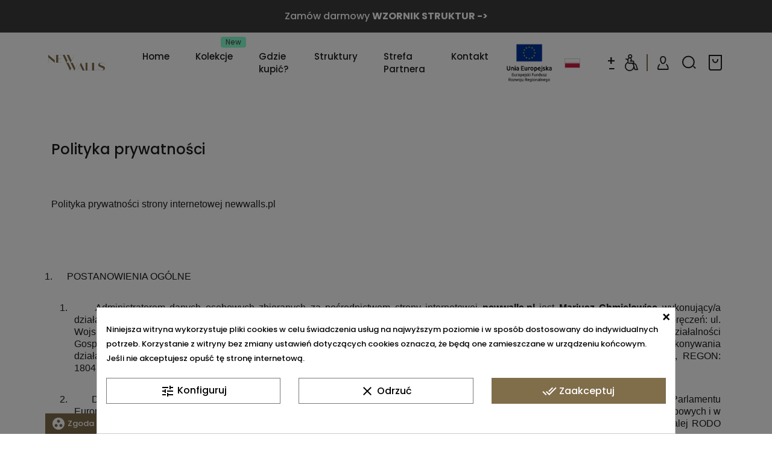

--- FILE ---
content_type: text/html; charset=utf-8
request_url: https://newwalls.pl/content/3-polityka-prywatnosci
body_size: 22299
content:
<!doctype html>
<html lang="pl">

<head>
  
    
  <meta charset="utf-8">


  <meta http-equiv="x-ua-compatible" content="ie=edge">



  <title>Polityka prywatności</title>
<script data-keepinline="true">
    var ecsGtmAjaxGetProductUrl = '//newwalls.pl/pl/module/ecsgtmpro/async';
</script>

<script data-keepinline="true">
    (function(w,d,s,l,i){w[l]=w[l]||[];w[l].push({'gtm.start':
    new Date().getTime(),event:'gtm.js'});var f=d.getElementsByTagName(s)[0],
    j=d.createElement(s),dl=l!='dataLayer'?'&l='+l:'';j.async=true;j.src=
    'https://www.googletagmanager.com/gtm.js?id='+i+dl;f.parentNode.insertBefore(j,f);
    })(window,document,'script','dataLayer','GTM-WK3L3WX');
    
    dataLayer = window.dataLayer || [];

            
            let ecsGtmProDatalayer = {
    "pageCategory": "cms",
    "event": null,
    "ecommerce": {
        "currency": "PLN"
    },
    "google_tag_params": {
        "ecomm_pagetype": "other"
    }
};
        dataLayer.push(ecsGtmProDatalayer);
    </script>
<script data-keepinline="true">
            var ecsGtmProAjax = new XMLHttpRequest();
        ecsGtmProAjax.onreadystatechange = function() {
            if (ecsGtmProAjax.readyState == XMLHttpRequest.DONE ) {
                if (ecsGtmProAjax.status == 200) {
                    var datalayerJs = ecsGtmProAjax.responseText;
                    try {
                        var datalayerObj = JSON.parse(datalayerJs);
                        dataLayer = dataLayer || [];
                        dataLayer.push(datalayerObj);
                    } catch(e) {
                       console.log("[ECSGTMPRO] error while parsing json");
                    }

                                    }
                dataLayer.push({
                    event: 'datalayer_ready'
                });
            }
        };
        ecsGtmProAjax.open("GET", "//newwalls.pl/pl/module/ecsgtmpro/async?action=user", true);
        ecsGtmProAjax.setRequestHeader('X-Requested-With', 'XMLHttpRequest');
        ecsGtmProAjax.send();
    </script>
  <meta name="description" content="Polityka prywatności">
  <meta name="keywords" content="conditions, terms, use, sell">
      <meta name="robots" content="noindex">
      
                  <link rel="alternate" href="https://newwalls.pl/pl/content/3-polityka-prywatnosci" hreflang="pl">
                  <link rel="alternate" href="https://newwalls.pl/de/content/3-polityka-prywatnosci" hreflang="de-DE">
        



  <meta name="viewport" content="width=device-width, initial-scale=1">



  <link rel="icon" type="image/vnd.microsoft.icon" href="https://newwalls.pl/img/favicon.ico?1621628557">
  <link rel="shortcut icon" type="image/x-icon" href="https://newwalls.pl/img/favicon.ico?1621628557">



    <link rel="stylesheet" href="https://newwalls.pl/themes/ayon/assets/cache/theme-f3687a122.css" type="text/css" media="all">




  

  <script type="text/javascript">
        var favorites = {"favorite_products_url_add":"https:\/\/newwalls.pl\/pl\/module\/pk_favorites\/actions?process=add","favorite_products_url_remove":"https:\/\/newwalls.pl\/pl\/module\/pk_favorites\/actions?process=remove","favorite_products_id_product":false,"phrases":{"add":"Dodaj do ulubionych","remove":"Usu\u0144 z ulubionych","added":"Produkt zosta\u0142 dodany do&nbsp;<a href=\"https:\/\/newwalls.pl\/pl\/module\/pk_favorites\/account\">ulubionych<\/a>","removed":"Produkt zosta\u0142 usuni\u0119ty z&nbsp;<a href=\"https:\/\/newwalls.pl\/pl\/module\/pk_favorites\/account\">ulubionych<\/a>"}};
        var higallery = {"psv":1.6999999999999999555910790149937383830547332763671875,"secure_key":"e2e1d87d051f8b59a57f638d5786e66c","ajax_url":"https:\/\/newwalls.pl\/pl\/module\/higallery\/ajax"};
        var prestashop = {"cart":{"products":[],"totals":{"total":{"type":"total","label":"Razem","amount":0,"value":"0,00\u00a0z\u0142"},"total_including_tax":{"type":"total","label":"Suma (brutto)","amount":0,"value":"0,00\u00a0z\u0142"},"total_excluding_tax":{"type":"total","label":"Suma (netto)","amount":0,"value":"0,00\u00a0z\u0142"}},"subtotals":{"products":{"type":"products","label":"Suma cz\u0119\u015bciowa","amount":0,"value":"0,00\u00a0z\u0142"},"discounts":null,"shipping":{"type":"shipping","label":"Wysy\u0142ka","amount":0,"value":""},"tax":null},"products_count":0,"summary_string":"0 sztuk","vouchers":{"allowed":1,"added":[]},"discounts":[],"minimalPurchase":0,"minimalPurchaseRequired":""},"currency":{"name":"Z\u0142oty polski","iso_code":"PLN","iso_code_num":"985","sign":"z\u0142"},"customer":{"lastname":null,"firstname":null,"email":null,"birthday":null,"newsletter":null,"newsletter_date_add":null,"optin":null,"website":null,"company":null,"siret":null,"ape":null,"is_logged":false,"gender":{"type":null,"name":null},"addresses":[]},"language":{"name":"Polski (Polish)","iso_code":"pl","locale":"pl-PL","language_code":"pl","is_rtl":"0","date_format_lite":"Y-m-d","date_format_full":"Y-m-d H:i:s","id":1},"page":{"title":"","canonical":null,"meta":{"title":"Polityka prywatno\u015bci","description":"Polityka prywatno\u015bci","keywords":"conditions, terms, use, sell","robots":"noindex"},"page_name":"cms","body_classes":{"lang-pl":true,"lang-rtl":false,"country-PL":true,"currency-PLN":true,"layout-full-width":true,"page-cms":true,"tax-display-enabled":true,"cms-id-3":true},"admin_notifications":[]},"shop":{"name":"NEWWALLS","logo":"https:\/\/newwalls.pl\/img\/new-walls-logo-1620146595.jpg","stores_icon":"https:\/\/newwalls.pl\/img\/logo_stores.png","favicon":"https:\/\/newwalls.pl\/img\/favicon.ico"},"urls":{"base_url":"https:\/\/newwalls.pl\/","current_url":"https:\/\/newwalls.pl\/content\/3-polityka-prywatnosci","shop_domain_url":"https:\/\/newwalls.pl","img_ps_url":"https:\/\/newwalls.pl\/img\/","img_cat_url":"https:\/\/newwalls.pl\/img\/c\/","img_lang_url":"https:\/\/newwalls.pl\/img\/l\/","img_prod_url":"https:\/\/newwalls.pl\/img\/p\/","img_manu_url":"https:\/\/newwalls.pl\/img\/m\/","img_sup_url":"https:\/\/newwalls.pl\/img\/su\/","img_ship_url":"https:\/\/newwalls.pl\/img\/s\/","img_store_url":"https:\/\/newwalls.pl\/img\/st\/","img_col_url":"https:\/\/newwalls.pl\/img\/co\/","img_url":"https:\/\/newwalls.pl\/themes\/ayon\/assets\/img\/","css_url":"https:\/\/newwalls.pl\/themes\/ayon\/assets\/css\/","js_url":"https:\/\/newwalls.pl\/themes\/ayon\/assets\/js\/","pic_url":"https:\/\/newwalls.pl\/upload\/","pages":{"address":"https:\/\/newwalls.pl\/pl\/adres","addresses":"https:\/\/newwalls.pl\/pl\/adresy","authentication":"https:\/\/newwalls.pl\/pl\/logowanie","cart":"https:\/\/newwalls.pl\/pl\/koszyk","category":"https:\/\/newwalls.pl\/pl\/index.php?controller=category","cms":"https:\/\/newwalls.pl\/pl\/index.php?controller=cms","contact":"https:\/\/newwalls.pl\/pl\/kontakt","discount":"https:\/\/newwalls.pl\/pl\/rabaty","guest_tracking":"https:\/\/newwalls.pl\/pl\/sledzenie-zamowien-gosci","history":"https:\/\/newwalls.pl\/pl\/historia-zamowien","identity":"https:\/\/newwalls.pl\/pl\/dane-osobiste","index":"https:\/\/newwalls.pl\/pl\/","my_account":"https:\/\/newwalls.pl\/pl\/moje-konto","order_confirmation":"https:\/\/newwalls.pl\/pl\/potwierdzenie-zamowienia","order_detail":"https:\/\/newwalls.pl\/pl\/index.php?controller=order-detail","order_follow":"https:\/\/newwalls.pl\/pl\/sledzenie-zamowienia","order":"https:\/\/newwalls.pl\/pl\/zam\u00f3wienie","order_return":"https:\/\/newwalls.pl\/pl\/index.php?controller=order-return","order_slip":"https:\/\/newwalls.pl\/pl\/potwierdzenie-zwrotu","pagenotfound":"https:\/\/newwalls.pl\/pl\/nie-znaleziono-strony","password":"https:\/\/newwalls.pl\/pl\/odzyskiwanie-hasla","pdf_invoice":"https:\/\/newwalls.pl\/pl\/index.php?controller=pdf-invoice","pdf_order_return":"https:\/\/newwalls.pl\/pl\/index.php?controller=pdf-order-return","pdf_order_slip":"https:\/\/newwalls.pl\/pl\/index.php?controller=pdf-order-slip","prices_drop":"https:\/\/newwalls.pl\/pl\/promocje","product":"https:\/\/newwalls.pl\/pl\/index.php?controller=product","search":"https:\/\/newwalls.pl\/pl\/szukaj","sitemap":"https:\/\/newwalls.pl\/pl\/Mapa strony","stores":"https:\/\/newwalls.pl\/pl\/nasze-sklepy","supplier":"https:\/\/newwalls.pl\/pl\/dostawcy","register":"https:\/\/newwalls.pl\/pl\/logowanie?create_account=1","order_login":"https:\/\/newwalls.pl\/pl\/zam\u00f3wienie?login=1"},"alternative_langs":{"pl":"https:\/\/newwalls.pl\/pl\/content\/3-polityka-prywatnosci","de-DE":"https:\/\/newwalls.pl\/de\/content\/3-polityka-prywatnosci"},"theme_assets":"\/themes\/ayon\/assets\/","actions":{"logout":"https:\/\/newwalls.pl\/pl\/?mylogout="},"no_picture_image":{"bySize":{"small_default":{"url":"https:\/\/newwalls.pl\/img\/p\/pl-default-small_default.jpg","width":98,"height":98},"cart_default":{"url":"https:\/\/newwalls.pl\/img\/p\/pl-default-cart_default.jpg","width":125,"height":125},"wariant_kolorystyczny":{"url":"https:\/\/newwalls.pl\/img\/p\/pl-default-wariant_kolorystyczny.jpg","width":200,"height":120},"home_default":{"url":"https:\/\/newwalls.pl\/img\/p\/pl-default-home_default.jpg","width":300,"height":400},"cart_view":{"url":"https:\/\/newwalls.pl\/img\/p\/pl-default-cart_view.jpg","width":500,"height":300},"medium_default":{"url":"https:\/\/newwalls.pl\/img\/p\/pl-default-medium_default.jpg","width":452,"height":452},"large_default":{"url":"https:\/\/newwalls.pl\/img\/p\/pl-default-large_default.jpg","width":700,"height":700},"download_image":{"url":"https:\/\/newwalls.pl\/img\/p\/pl-default-download_image.jpg","width":1800,"height":1080}},"small":{"url":"https:\/\/newwalls.pl\/img\/p\/pl-default-small_default.jpg","width":98,"height":98},"medium":{"url":"https:\/\/newwalls.pl\/img\/p\/pl-default-cart_view.jpg","width":500,"height":300},"large":{"url":"https:\/\/newwalls.pl\/img\/p\/pl-default-download_image.jpg","width":1800,"height":1080},"legend":""}},"configuration":{"display_taxes_label":true,"display_prices_tax_incl":true,"is_catalog":false,"show_prices":true,"opt_in":{"partner":true},"quantity_discount":{"type":"price","label":"Cena jednostkowa"},"voucher_enabled":1,"return_enabled":0},"field_required":[],"breadcrumb":{"links":[{"title":"Strona domowa","url":"https:\/\/newwalls.pl\/pl\/"},{"title":"Polityka prywatno\u015bci","url":"https:\/\/newwalls.pl\/pl\/content\/3-polityka-prywatnosci"}],"count":2},"link":{"protocol_link":"https:\/\/","protocol_content":"https:\/\/"},"time":1769371599,"static_token":"1936f5ef05665c147d711ec52e3d9fc7","token":"b822473cd448d0776556421dce8f7cc4","debug":false};
        var psemailsubscription_subscription = "https:\/\/newwalls.pl\/pl\/module\/ps_emailsubscription\/subscription";
        var psr_icon_color = "#F19D76";
        var weglotKey = "wg_6f7a240ffdb0967041bb7118259ec85f1";
      </script>



  <style>
            div#cookiesplus-modal,
        #cookiesplus-modal > div,
        #cookiesplus-modal p {
            background-color: #FFFFFF !important;
            font-size: 13px;
        }
    
            #cookiesplus-modal > div,
        #cookiesplus-modal p {
            color: #000 !important;
        }
    
            #cookiesplus-modal .cookiesplus-accept {
            background-color: #806D4A !important;
        }
    
            #cookiesplus-modal .cookiesplus-accept {
            border: 1px solid #806D4A !important;
        }
    

            #cookiesplus-modal .cookiesplus-accept {
            color: #FFFFFF !important;
        }
    
            #cookiesplus-modal .cookiesplus-accept {
            font-size: 16px !important;
        }
    
    
            #cookiesplus-modal .cookiesplus-more-information {
            background-color: #FFFFFF !important;
        }
    
            #cookiesplus-modal .cookiesplus-more-information {
            border: 1px solid #7A7A7A !important;
        }
    
            #cookiesplus-modal .cookiesplus-more-information {
            color: #000 !important;
        }
    
            #cookiesplus-modal .cookiesplus-more-information {
            font-size: 16px !important;
        }
    
    
            #cookiesplus-modal .cookiesplus-reject {
            background-color: #FFFFFF !important;
        }
    
            #cookiesplus-modal .cookiesplus-reject {
            border: 1px solid #7A7A7A !important;
        }
    
            #cookiesplus-modal .cookiesplus-reject {
            color: #000 !important;
        }
    
            #cookiesplus-modal .cookiesplus-reject {
            font-size: 16px !important;
        }
    
    
            #cookiesplus-modal .cookiesplus-save:not([disabled]) {
            background-color: #FFFFFF !important;
        }
    
            #cookiesplus-modal .cookiesplus-save:not([disabled]) {
            border: 1px solid #7A7A7A !important;
        }
    
            #cookiesplus-modal .cookiesplus-save:not([disabled]) {
            color: #000 !important;
        }
    
            #cookiesplus-modal .cookiesplus-save {
            font-size: 16px !important;
        }
    
    
    
    #cookiesplus-tab {
                                    bottom: 0;
                left: 75px !important;
                    
                    background-color: #806D4A !important;
        
                    color: #fff !important;
            }
</style>
<script data-keepinline='true'>
    
    
    window.dataLayer = window.dataLayer || [];
    function gtag() { dataLayer.push(arguments); }

    gtag('consent', 'default', {
        'ad_storage' : 'denied',
        'ad_user_data' : 'denied',
        'ad_personalization' : 'denied',
        'analytics_storage' : 'denied',
        'functionality_storage' : 'denied',
        'personalization_storage' : 'denied',
        'security_storage' : 'denied',
        'wait_for_update' : 1000
    });

    gtag('set', 'url_passthrough', false);
    gtag('set', 'ads_data_redaction', true);
</script>
<!-- Google Tag Manager -->
<script>(function(w,d,s,l,i){w[l]=w[l]||[];w[l].push({'gtm.start':
new Date().getTime(),event:'gtm.js'});var f=d.getElementsByTagName(s)[0],
j=d.createElement(s),dl=l!='dataLayer'?'&l='+l:'';j.async=true;j.src=
'https://www.googletagmanager.com/gtm.js?id='+i+dl;f.parentNode.insertBefore(j,f);
})(window,document,'script','dataLayer','GTM-WK3L3WX');</script>
<!-- End Google Tag Manager -->

<!-- Google Tag Manager (noscript) -->
<noscript><iframe src="https://www.googletagmanager.com/ns.html?id=GTM-WK3L3WX"
height="0" width="0" style="display:none;visibility:hidden"></iframe></noscript>
<!-- End Google Tag Manager (noscript) --><!-- emarketing start -->



<!-- emarketing end --><style>.ets_mm_megamenu .mm_menus_li h4,
.ets_mm_megamenu .mm_menus_li h5,
.ets_mm_megamenu .mm_menus_li h6,
.ets_mm_megamenu .mm_menus_li h1,
.ets_mm_megamenu .mm_menus_li h2,
.ets_mm_megamenu .mm_menus_li h3,
.ets_mm_megamenu .mm_menus_li h4 *:not(i),
.ets_mm_megamenu .mm_menus_li h5 *:not(i),
.ets_mm_megamenu .mm_menus_li h6 *:not(i),
.ets_mm_megamenu .mm_menus_li h1 *:not(i),
.ets_mm_megamenu .mm_menus_li h2 *:not(i),
.ets_mm_megamenu .mm_menus_li h3 *:not(i),
.ets_mm_megamenu .mm_menus_li > a{
    font-family: inherit;
}
.ets_mm_megamenu *:not(.fa):not(i){
    font-family: inherit;
}

.ets_mm_block *{
    font-size: 13px;
}    

@media (min-width: 768px){
/*layout 1*/
    .ets_mm_megamenu.layout_layout1{
        background: #ffffff;
    }
    .layout_layout1 .ets_mm_megamenu_content{
      background: linear-gradient(#FFFFFF, #F2F2F2) repeat scroll 0 0 rgba(0, 0, 0, 0);
      background: -webkit-linear-gradient(#FFFFFF, #F2F2F2) repeat scroll 0 0 rgba(0, 0, 0, 0);
      background: -o-linear-gradient(#FFFFFF, #F2F2F2) repeat scroll 0 0 rgba(0, 0, 0, 0);
    }
    .ets_mm_megamenu.layout_layout1:not(.ybc_vertical_menu) .mm_menus_ul{
         background: #ffffff;
    }

    #header .layout_layout1:not(.ybc_vertical_menu) .mm_menus_li > a,
    .layout_layout1 .ybc-menu-vertical-button,
    .layout_layout1 .mm_extra_item *{
        color: #1c1c1c
    }
    .layout_layout1 .ybc-menu-vertical-button .ybc-menu-button-toggle_icon_default .icon-bar{
        background-color: #1c1c1c
    }
    .layout_layout1 .mm_menus_li:hover > a, 
    .layout_layout1 .mm_menus_li.active > a,
    #header .layout_layout1 .mm_menus_li:hover > a,
    #header .layout_layout1 .mm_menus_li.menu_hover > a,
    .layout_layout1:hover .ybc-menu-vertical-button,
    .layout_layout1 .mm_extra_item button[type="submit"]:hover i,
    #header .layout_layout1 .mm_menus_li.active > a{
        color: #fed049;
    }
    
    .layout_layout1:not(.ybc_vertical_menu) .mm_menus_li > a:before,
    .layout_layout1.ybc_vertical_menu:hover .ybc-menu-vertical-button:before,
    .layout_layout1:hover .ybc-menu-vertical-button .ybc-menu-button-toggle_icon_default .icon-bar,
    .ybc-menu-vertical-button.layout_layout1:hover{background-color: #fed049;}
    
    .layout_layout1:not(.ybc_vertical_menu) .mm_menus_li:hover > a,
    .layout_layout1:not(.ybc_vertical_menu) .mm_menus_li.menu_hover > a,
    .ets_mm_megamenu.layout_layout1.ybc_vertical_menu:hover,
    #header .layout_layout1:not(.ybc_vertical_menu) .mm_menus_li:hover > a,
    #header .layout_layout1:not(.ybc_vertical_menu) .mm_menus_li.menu_hover > a,
    .ets_mm_megamenu.layout_layout1.ybc_vertical_menu:hover{
        background: #fafafa;
    }
    
    .layout_layout1.ets_mm_megamenu .mm_columns_ul,
    .layout_layout1.ybc_vertical_menu .mm_menus_ul{
        background-color: #ffffff;
    }
    #header .layout_layout1 .ets_mm_block_content a,
    #header .layout_layout1 .ets_mm_block_content p,
    .layout_layout1.ybc_vertical_menu .mm_menus_li > a,
    #header .layout_layout1.ybc_vertical_menu .mm_menus_li > a{
        color: #414141;
    }
    
    .layout_layout1 .mm_columns_ul h1,
    .layout_layout1 .mm_columns_ul h2,
    .layout_layout1 .mm_columns_ul h3,
    .layout_layout1 .mm_columns_ul h4,
    .layout_layout1 .mm_columns_ul h5,
    .layout_layout1 .mm_columns_ul h6,
    .layout_layout1 .mm_columns_ul .ets_mm_block > h1 a,
    .layout_layout1 .mm_columns_ul .ets_mm_block > h2 a,
    .layout_layout1 .mm_columns_ul .ets_mm_block > h3 a,
    .layout_layout1 .mm_columns_ul .ets_mm_block > h4 a,
    .layout_layout1 .mm_columns_ul .ets_mm_block > h5 a,
    .layout_layout1 .mm_columns_ul .ets_mm_block > h6 a,
    #header .layout_layout1 .mm_columns_ul .ets_mm_block > h1 a,
    #header .layout_layout1 .mm_columns_ul .ets_mm_block > h2 a,
    #header .layout_layout1 .mm_columns_ul .ets_mm_block > h3 a,
    #header .layout_layout1 .mm_columns_ul .ets_mm_block > h4 a,
    #header .layout_layout1 .mm_columns_ul .ets_mm_block > h5 a,
    #header .layout_layout1 .mm_columns_ul .ets_mm_block > h6 a,
    .layout_layout1 .mm_columns_ul .h1,
    .layout_layout1 .mm_columns_ul .h2,
    .layout_layout1 .mm_columns_ul .h3,
    .layout_layout1 .mm_columns_ul .h4,
    .layout_layout1 .mm_columns_ul .h5,
    .layout_layout1 .mm_columns_ul .h6{
        color: #414141;
    }
    
    
    .layout_layout1 li:hover > a,
    .layout_layout1 li > a:hover,
    .layout_layout1 .mm_tabs_li.open .mm_tab_toggle_title,
    .layout_layout1 .mm_tabs_li.open .mm_tab_toggle_title a,
    .layout_layout1 .mm_tabs_li:hover .mm_tab_toggle_title,
    .layout_layout1 .mm_tabs_li:hover .mm_tab_toggle_title a,
    #header .layout_layout1 .mm_tabs_li.open .mm_tab_toggle_title,
    #header .layout_layout1 .mm_tabs_li.open .mm_tab_toggle_title a,
    #header .layout_layout1 .mm_tabs_li:hover .mm_tab_toggle_title,
    #header .layout_layout1 .mm_tabs_li:hover .mm_tab_toggle_title a,
    .layout_layout1.ybc_vertical_menu .mm_menus_li > a,
    #header .layout_layout1 li:hover > a,
    .layout_layout1.ybc_vertical_menu .mm_menus_li:hover > a,
    #header .layout_layout1.ybc_vertical_menu .mm_menus_li:hover > a,
    #header .layout_layout1 .mm_columns_ul .mm_block_type_product .product-title > a:hover,
    #header .layout_layout1 li > a:hover{color: #fed049;}
    
    
/*end layout 1*/
    
    
    /*layout 2*/
    .ets_mm_megamenu.layout_layout2{
        background-color: #3cabdb;
    }
    
    #header .layout_layout2:not(.ybc_vertical_menu) .mm_menus_li > a,
    .layout_layout2 .ybc-menu-vertical-button,
    .layout_layout2 .mm_extra_item *{
        color: #ffffff
    }
    .layout_layout2 .ybc-menu-vertical-button .ybc-menu-button-toggle_icon_default .icon-bar{
        background-color: #ffffff
    }
    .layout_layout2:not(.ybc_vertical_menu) .mm_menus_li:hover > a, 
    .layout_layout2:not(.ybc_vertical_menu) .mm_menus_li.active > a,
    #header .layout_layout2:not(.ybc_vertical_menu) .mm_menus_li:hover > a,
    .layout_layout2:hover .ybc-menu-vertical-button,
    .layout_layout2 .mm_extra_item button[type="submit"]:hover i,
    #header .layout_layout2:not(.ybc_vertical_menu) .mm_menus_li.active > a{color: #ffffff;}
    
    .layout_layout2:hover .ybc-menu-vertical-button .ybc-menu-button-toggle_icon_default .icon-bar{
        background-color: #ffffff;
    }
    .layout_layout2:not(.ybc_vertical_menu) .mm_menus_li:hover > a,
    #header .layout_layout2:not(.ybc_vertical_menu) .mm_menus_li:hover > a,
    .ets_mm_megamenu.layout_layout2.ybc_vertical_menu:hover{
        background-color: #50b4df;
    }
    
    .layout_layout2.ets_mm_megamenu .mm_columns_ul,
    .layout_layout2.ybc_vertical_menu .mm_menus_ul{
        background-color: #ffffff;
    }
    #header .layout_layout2 .ets_mm_block_content a,
    .layout_layout2.ybc_vertical_menu .mm_menus_li > a,
    #header .layout_layout2.ybc_vertical_menu .mm_menus_li > a,
    #header .layout_layout2 .ets_mm_block_content p{
        color: #666666;
    }
    
    .layout_layout2 .mm_columns_ul h1,
    .layout_layout2 .mm_columns_ul h2,
    .layout_layout2 .mm_columns_ul h3,
    .layout_layout2 .mm_columns_ul h4,
    .layout_layout2 .mm_columns_ul h5,
    .layout_layout2 .mm_columns_ul h6,
    .layout_layout2 .mm_columns_ul .ets_mm_block > h1 a,
    .layout_layout2 .mm_columns_ul .ets_mm_block > h2 a,
    .layout_layout2 .mm_columns_ul .ets_mm_block > h3 a,
    .layout_layout2 .mm_columns_ul .ets_mm_block > h4 a,
    .layout_layout2 .mm_columns_ul .ets_mm_block > h5 a,
    .layout_layout2 .mm_columns_ul .ets_mm_block > h6 a,
    #header .layout_layout2 .mm_columns_ul .ets_mm_block > h1 a,
    #header .layout_layout2 .mm_columns_ul .ets_mm_block > h2 a,
    #header .layout_layout2 .mm_columns_ul .ets_mm_block > h3 a,
    #header .layout_layout2 .mm_columns_ul .ets_mm_block > h4 a,
    #header .layout_layout2 .mm_columns_ul .ets_mm_block > h5 a,
    #header .layout_layout2 .mm_columns_ul .ets_mm_block > h6 a,
    .layout_layout2 .mm_columns_ul .h1,
    .layout_layout2 .mm_columns_ul .h2,
    .layout_layout2 .mm_columns_ul .h3,
    .layout_layout2 .mm_columns_ul .h4,
    .layout_layout2 .mm_columns_ul .h5,
    .layout_layout2 .mm_columns_ul .h6{
        color: #414141;
    }
    
    
    .layout_layout2 li:hover > a,
    .layout_layout2 li > a:hover,
    .layout_layout2 .mm_tabs_li.open .mm_tab_toggle_title,
    .layout_layout2 .mm_tabs_li.open .mm_tab_toggle_title a,
    .layout_layout2 .mm_tabs_li:hover .mm_tab_toggle_title,
    .layout_layout2 .mm_tabs_li:hover .mm_tab_toggle_title a,
    #header .layout_layout2 .mm_tabs_li.open .mm_tab_toggle_title,
    #header .layout_layout2 .mm_tabs_li.open .mm_tab_toggle_title a,
    #header .layout_layout2 .mm_tabs_li:hover .mm_tab_toggle_title,
    #header .layout_layout2 .mm_tabs_li:hover .mm_tab_toggle_title a,
    #header .layout_layout2 li:hover > a,
    .layout_layout2.ybc_vertical_menu .mm_menus_li > a,
    .layout_layout2.ybc_vertical_menu .mm_menus_li:hover > a,
    #header .layout_layout2.ybc_vertical_menu .mm_menus_li:hover > a,
    #header .layout_layout2 .mm_columns_ul .mm_block_type_product .product-title > a:hover,
    #header .layout_layout2 li > a:hover{color: #fc4444;}
    
    
    
    /*layout 3*/
    .ets_mm_megamenu.layout_layout3,
    .layout_layout3 .mm_tab_li_content{
        background-color: #333333;
        
    }
    #header .layout_layout3:not(.ybc_vertical_menu) .mm_menus_li > a,
    .layout_layout3 .ybc-menu-vertical-button,
    .layout_layout3 .mm_extra_item *{
        color: #ffffff
    }
    .layout_layout3 .ybc-menu-vertical-button .ybc-menu-button-toggle_icon_default .icon-bar{
        background-color: #ffffff
    }
    .layout_layout3 .mm_menus_li:hover > a, 
    .layout_layout3 .mm_menus_li.active > a,
    .layout_layout3 .mm_extra_item button[type="submit"]:hover i,
    #header .layout_layout3 .mm_menus_li:hover > a,
    #header .layout_layout3 .mm_menus_li.active > a,
    .layout_layout3:hover .ybc-menu-vertical-button,
    .layout_layout3:hover .ybc-menu-vertical-button .ybc-menu-button-toggle_icon_default .icon-bar{
        color: #ffffff;
    }
    
    .layout_layout3:not(.ybc_vertical_menu) .mm_menus_li:hover > a,
    #header .layout_layout3:not(.ybc_vertical_menu) .mm_menus_li:hover > a,
    .ets_mm_megamenu.layout_layout3.ybc_vertical_menu:hover,
    .layout_layout3 .mm_tabs_li.open .mm_columns_contents_ul,
    .layout_layout3 .mm_tabs_li.open .mm_tab_li_content {
        background-color: #000000;
    }
    .layout_layout3 .mm_tabs_li.open.mm_tabs_has_content .mm_tab_li_content .mm_tab_name::before{
        border-right-color: #000000;
    }
    .layout_layout3.ets_mm_megamenu .mm_columns_ul,
    .ybc_vertical_menu.layout_layout3 .mm_menus_ul.ets_mn_submenu_full_height .mm_menus_li:hover a::before,
    .layout_layout3.ybc_vertical_menu .mm_menus_ul{
        background-color: #000000;
        border-color: #000000;
    }
    #header .layout_layout3 .ets_mm_block_content a,
    #header .layout_layout3 .ets_mm_block_content p,
    .layout_layout3.ybc_vertical_menu .mm_menus_li > a,
    #header .layout_layout3.ybc_vertical_menu .mm_menus_li > a{
        color: #ffffff;
    }
    
    .layout_layout3 .mm_columns_ul h1,
    .layout_layout3 .mm_columns_ul h2,
    .layout_layout3 .mm_columns_ul h3,
    .layout_layout3 .mm_columns_ul h4,
    .layout_layout3 .mm_columns_ul h5,
    .layout_layout3 .mm_columns_ul h6,
    .layout_layout3 .mm_columns_ul .ets_mm_block > h1 a,
    .layout_layout3 .mm_columns_ul .ets_mm_block > h2 a,
    .layout_layout3 .mm_columns_ul .ets_mm_block > h3 a,
    .layout_layout3 .mm_columns_ul .ets_mm_block > h4 a,
    .layout_layout3 .mm_columns_ul .ets_mm_block > h5 a,
    .layout_layout3 .mm_columns_ul .ets_mm_block > h6 a,
    #header .layout_layout3 .mm_columns_ul .ets_mm_block > h1 a,
    #header .layout_layout3 .mm_columns_ul .ets_mm_block > h2 a,
    #header .layout_layout3 .mm_columns_ul .ets_mm_block > h3 a,
    #header .layout_layout3 .mm_columns_ul .ets_mm_block > h4 a,
    #header .layout_layout3 .mm_columns_ul .ets_mm_block > h5 a,
    #header .layout_layout3 .mm_columns_ul .ets_mm_block > h6 a,
    .layout_layout3 .mm_columns_ul .h1,
    .layout_layout3 .mm_columns_ul .h2,
    .layout_layout3 .mm_columns_ul .h3,
    .layout_layout3.ybc_vertical_menu .mm_menus_li:hover > a,
    #header .layout_layout3.ybc_vertical_menu .mm_menus_li:hover > a,
    .layout_layout3 .mm_columns_ul .h4,
    .layout_layout3 .mm_columns_ul .h5,
    .layout_layout3 .mm_columns_ul .h6{
        color: #ffffff;
    }
    
    
    .layout_layout3 li:hover > a,
    .layout_layout3 li > a:hover,
    .layout_layout3 .mm_tabs_li.open .mm_tab_toggle_title,
    .layout_layout3 .mm_tabs_li.open .mm_tab_toggle_title a,
    .layout_layout3 .mm_tabs_li:hover .mm_tab_toggle_title,
    .layout_layout3 .mm_tabs_li:hover .mm_tab_toggle_title a,
    #header .layout_layout3 .mm_tabs_li.open .mm_tab_toggle_title,
    #header .layout_layout3 .mm_tabs_li.open .mm_tab_toggle_title a,
    #header .layout_layout3 .mm_tabs_li:hover .mm_tab_toggle_title,
    #header .layout_layout3 .mm_tabs_li:hover .mm_tab_toggle_title a,
    #header .layout_layout3 li:hover > a,
    #header .layout_layout3 .mm_columns_ul .mm_block_type_product .product-title > a:hover,
    #header .layout_layout3 li > a:hover,
    .layout_layout3.ybc_vertical_menu .mm_menus_li > a,
    .layout_layout3 .has-sub .ets_mm_categories li > a:hover,
    #header .layout_layout3 .has-sub .ets_mm_categories li > a:hover{color: #fc4444;}
    
    
    /*layout 4*/
    
    .ets_mm_megamenu.layout_layout4{
        background-color: #ffffff;
    }
    .ets_mm_megamenu.layout_layout4:not(.ybc_vertical_menu) .mm_menus_ul{
         background: #ffffff;
    }

    #header .layout_layout4:not(.ybc_vertical_menu) .mm_menus_li > a,
    .layout_layout4 .ybc-menu-vertical-button,
    .layout_layout4 .mm_extra_item *{
        color: #333333
    }
    .layout_layout4 .ybc-menu-vertical-button .ybc-menu-button-toggle_icon_default .icon-bar{
        background-color: #333333
    }
    
    .layout_layout4 .mm_menus_li:hover > a, 
    .layout_layout4 .mm_menus_li.active > a,
    #header .layout_layout4 .mm_menus_li:hover > a,
    .layout_layout4:hover .ybc-menu-vertical-button,
    #header .layout_layout4 .mm_menus_li.active > a{color: #ffffff;}
    
    .layout_layout4:hover .ybc-menu-vertical-button .ybc-menu-button-toggle_icon_default .icon-bar{
        background-color: #ffffff;
    }
    
    .layout_layout4:not(.ybc_vertical_menu) .mm_menus_li:hover > a,
    .layout_layout4:not(.ybc_vertical_menu) .mm_menus_li.active > a,
    .layout_layout4:not(.ybc_vertical_menu) .mm_menus_li:hover > span, 
    .layout_layout4:not(.ybc_vertical_menu) .mm_menus_li.active > span,
    #header .layout_layout4:not(.ybc_vertical_menu) .mm_menus_li:hover > a, 
    #header .layout_layout4:not(.ybc_vertical_menu) .mm_menus_li.active > a,
    .layout_layout4:not(.ybc_vertical_menu) .mm_menus_li:hover > a,
    #header .layout_layout4:not(.ybc_vertical_menu) .mm_menus_li:hover > a,
    .ets_mm_megamenu.layout_layout4.ybc_vertical_menu:hover,
    #header .layout_layout4 .mm_menus_li:hover > span, 
    #header .layout_layout4 .mm_menus_li.active > span{
        background-color: #ec4249;
    }
    .layout_layout4 .ets_mm_megamenu_content {
      border-bottom-color: #ec4249;
    }
    
    .layout_layout4.ets_mm_megamenu .mm_columns_ul,
    .ybc_vertical_menu.layout_layout4 .mm_menus_ul .mm_menus_li:hover a::before,
    .layout_layout4.ybc_vertical_menu .mm_menus_ul{
        background-color: #ffffff;
    }
    #header .layout_layout4 .ets_mm_block_content a,
    .layout_layout4.ybc_vertical_menu .mm_menus_li > a,
    #header .layout_layout4.ybc_vertical_menu .mm_menus_li > a,
    #header .layout_layout4 .ets_mm_block_content p{
        color: #666666;
    }
    
    .layout_layout4 .mm_columns_ul h1,
    .layout_layout4 .mm_columns_ul h2,
    .layout_layout4 .mm_columns_ul h3,
    .layout_layout4 .mm_columns_ul h4,
    .layout_layout4 .mm_columns_ul h5,
    .layout_layout4 .mm_columns_ul h6,
    .layout_layout4 .mm_columns_ul .ets_mm_block > h1 a,
    .layout_layout4 .mm_columns_ul .ets_mm_block > h2 a,
    .layout_layout4 .mm_columns_ul .ets_mm_block > h3 a,
    .layout_layout4 .mm_columns_ul .ets_mm_block > h4 a,
    .layout_layout4 .mm_columns_ul .ets_mm_block > h5 a,
    .layout_layout4 .mm_columns_ul .ets_mm_block > h6 a,
    #header .layout_layout4 .mm_columns_ul .ets_mm_block > h1 a,
    #header .layout_layout4 .mm_columns_ul .ets_mm_block > h2 a,
    #header .layout_layout4 .mm_columns_ul .ets_mm_block > h3 a,
    #header .layout_layout4 .mm_columns_ul .ets_mm_block > h4 a,
    #header .layout_layout4 .mm_columns_ul .ets_mm_block > h5 a,
    #header .layout_layout4 .mm_columns_ul .ets_mm_block > h6 a,
    .layout_layout4 .mm_columns_ul .h1,
    .layout_layout4 .mm_columns_ul .h2,
    .layout_layout4 .mm_columns_ul .h3,
    .layout_layout4 .mm_columns_ul .h4,
    .layout_layout4 .mm_columns_ul .h5,
    .layout_layout4 .mm_columns_ul .h6{
        color: #414141;
    }
    
    .layout_layout4 li:hover > a,
    .layout_layout4 li > a:hover,
    .layout_layout4 .mm_tabs_li.open .mm_tab_toggle_title,
    .layout_layout4 .mm_tabs_li.open .mm_tab_toggle_title a,
    .layout_layout4 .mm_tabs_li:hover .mm_tab_toggle_title,
    .layout_layout4 .mm_tabs_li:hover .mm_tab_toggle_title a,
    #header .layout_layout4 .mm_tabs_li.open .mm_tab_toggle_title,
    #header .layout_layout4 .mm_tabs_li.open .mm_tab_toggle_title a,
    #header .layout_layout4 .mm_tabs_li:hover .mm_tab_toggle_title,
    #header .layout_layout4 .mm_tabs_li:hover .mm_tab_toggle_title a,
    #header .layout_layout4 li:hover > a,
    .layout_layout4.ybc_vertical_menu .mm_menus_li > a,
    .layout_layout4.ybc_vertical_menu .mm_menus_li:hover > a,
    #header .layout_layout4.ybc_vertical_menu .mm_menus_li:hover > a,
    #header .layout_layout4 .mm_columns_ul .mm_block_type_product .product-title > a:hover,
    #header .layout_layout4 li > a:hover{color: #ec4249;}
    
    /* end layout 4*/
    
    
    
    
    /* Layout 5*/
    .ets_mm_megamenu.layout_layout5{
        background-color: #f6f6f6;
    }
    .ets_mm_megamenu.layout_layout5:not(.ybc_vertical_menu) .mm_menus_ul{
         background: #f6f6f6;
    }
    
    #header .layout_layout5:not(.ybc_vertical_menu) .mm_menus_li > a,
    .layout_layout5 .ybc-menu-vertical-button,
    .layout_layout5 .mm_extra_item *{
        color: #333333
    }
    .layout_layout5 .ybc-menu-vertical-button .ybc-menu-button-toggle_icon_default .icon-bar{
        background-color: #333333
    }
    .layout_layout5 .mm_menus_li:hover > a, 
    .layout_layout5 .mm_menus_li.active > a,
    .layout_layout5 .mm_extra_item button[type="submit"]:hover i,
    #header .layout_layout5 .mm_menus_li:hover > a,
    #header .layout_layout5 .mm_menus_li.active > a,
    .layout_layout5:hover .ybc-menu-vertical-button{
        color: #ec4249;
    }
    .layout_layout5:hover .ybc-menu-vertical-button .ybc-menu-button-toggle_icon_default .icon-bar{
        background-color: #ec4249;
    }
    
    .layout_layout5 .mm_menus_li > a:before{background-color: #ec4249;}
    

    .layout_layout5:not(.ybc_vertical_menu) .mm_menus_li:hover > a,
    #header .layout_layout5:not(.ybc_vertical_menu) .mm_menus_li:hover > a,
    .ets_mm_megamenu.layout_layout5.ybc_vertical_menu:hover,
    #header .layout_layout5 .mm_menus_li:hover > a{
        background-color: ;
    }
    
    .layout_layout5.ets_mm_megamenu .mm_columns_ul,
    .ybc_vertical_menu.layout_layout5 .mm_menus_ul .mm_menus_li:hover a::before,
    .layout_layout5.ybc_vertical_menu .mm_menus_ul{
        background-color: #ffffff;
    }
    #header .layout_layout5 .ets_mm_block_content a,
    .layout_layout5.ybc_vertical_menu .mm_menus_li > a,
    #header .layout_layout5.ybc_vertical_menu .mm_menus_li > a,
    #header .layout_layout5 .ets_mm_block_content p{
        color: #333333;
    }
    
    .layout_layout5 .mm_columns_ul h1,
    .layout_layout5 .mm_columns_ul h2,
    .layout_layout5 .mm_columns_ul h3,
    .layout_layout5 .mm_columns_ul h4,
    .layout_layout5 .mm_columns_ul h5,
    .layout_layout5 .mm_columns_ul h6,
    .layout_layout5 .mm_columns_ul .ets_mm_block > h1 a,
    .layout_layout5 .mm_columns_ul .ets_mm_block > h2 a,
    .layout_layout5 .mm_columns_ul .ets_mm_block > h3 a,
    .layout_layout5 .mm_columns_ul .ets_mm_block > h4 a,
    .layout_layout5 .mm_columns_ul .ets_mm_block > h5 a,
    .layout_layout5 .mm_columns_ul .ets_mm_block > h6 a,
    #header .layout_layout5 .mm_columns_ul .ets_mm_block > h1 a,
    #header .layout_layout5 .mm_columns_ul .ets_mm_block > h2 a,
    #header .layout_layout5 .mm_columns_ul .ets_mm_block > h3 a,
    #header .layout_layout5 .mm_columns_ul .ets_mm_block > h4 a,
    #header .layout_layout5 .mm_columns_ul .ets_mm_block > h5 a,
    #header .layout_layout5 .mm_columns_ul .ets_mm_block > h6 a,
    .layout_layout5 .mm_columns_ul .h1,
    .layout_layout5 .mm_columns_ul .h2,
    .layout_layout5 .mm_columns_ul .h3,
    .layout_layout5 .mm_columns_ul .h4,
    .layout_layout5 .mm_columns_ul .h5,
    .layout_layout5 .mm_columns_ul .h6{
        color: #414141;
    }
    
    .layout_layout5 li:hover > a,
    .layout_layout5 li > a:hover,
    .layout_layout5 .mm_tabs_li.open .mm_tab_toggle_title,
    .layout_layout5 .mm_tabs_li.open .mm_tab_toggle_title a,
    .layout_layout5 .mm_tabs_li:hover .mm_tab_toggle_title,
    .layout_layout5 .mm_tabs_li:hover .mm_tab_toggle_title a,
    #header .layout_layout5 .mm_tabs_li.open .mm_tab_toggle_title,
    #header .layout_layout5 .mm_tabs_li.open .mm_tab_toggle_title a,
    #header .layout_layout5 .mm_tabs_li:hover .mm_tab_toggle_title,
    #header .layout_layout5 .mm_tabs_li:hover .mm_tab_toggle_title a,
    .layout_layout5.ybc_vertical_menu .mm_menus_li > a,
    #header .layout_layout5 li:hover > a,
    .layout_layout5.ybc_vertical_menu .mm_menus_li:hover > a,
    #header .layout_layout5.ybc_vertical_menu .mm_menus_li:hover > a,
    #header .layout_layout5 .mm_columns_ul .mm_block_type_product .product-title > a:hover,
    #header .layout_layout5 li > a:hover{color: #ec4249;}
    
    /*end layout 5*/
}


@media (max-width: 767px){
    .ybc-menu-vertical-button,
    .transition_floating .close_menu, 
    .transition_full .close_menu{
        background-color: #666666;
        color: #ffffff;
    }
    .transition_floating .close_menu *, 
    .transition_full .close_menu *,
    .ybc-menu-vertical-button .icon-bar{
        color: #ffffff;
    }

    .close_menu .icon-bar,
    .ybc-menu-vertical-button .icon-bar {
      background-color: #ffffff;
    }
    .mm_menus_back_icon{
        border-color: #ffffff;
    }
    
    .layout_layout1 .mm_menus_li:hover > a, 
    .layout_layout1 .mm_menus_li.menu_hover > a,
    #header .layout_layout1 .mm_menus_li.menu_hover > a,
    #header .layout_layout1 .mm_menus_li:hover > a{
        color: #fed049;
    }
    .layout_layout1 .mm_has_sub.mm_menus_li:hover .arrow::before{
        /*border-color: #fed049;*/
    }
    
    
    .layout_layout1 .mm_menus_li:hover > a,
    .layout_layout1 .mm_menus_li.menu_hover > a,
    #header .layout_layout1 .mm_menus_li.menu_hover > a,
    #header .layout_layout1 .mm_menus_li:hover > a{
        background-color: #fafafa;
    }
    .layout_layout1 li:hover > a,
    .layout_layout1 li > a:hover,
    #header .layout_layout1 li:hover > a,
    #header .layout_layout1 .mm_columns_ul .mm_block_type_product .product-title > a:hover,
    #header .layout_layout1 li > a:hover{
        color: #fed049;
    }
    
    /*------------------------------------------------------*/
    
    
    .layout_layout2 .mm_menus_li:hover > a, 
    #header .layout_layout2 .mm_menus_li:hover > a{color: #ffffff;}
    .layout_layout2 .mm_has_sub.mm_menus_li:hover .arrow::before{
        border-color: #ffffff;
    }
    
    .layout_layout2 .mm_menus_li:hover > a,
    #header .layout_layout2 .mm_menus_li:hover > a{
        background-color: #50b4df;
    }
    .layout_layout2 li:hover > a,
    .layout_layout2 li > a:hover,
    #header .layout_layout2 li:hover > a,
    #header .layout_layout2 .mm_columns_ul .mm_block_type_product .product-title > a:hover,
    #header .layout_layout2 li > a:hover{color: #fc4444;}
    
    /*------------------------------------------------------*/
    
    

    .layout_layout3 .mm_menus_li:hover > a, 
    #header .layout_layout3 .mm_menus_li:hover > a{
        color: #ffffff;
    }
    .layout_layout3 .mm_has_sub.mm_menus_li:hover .arrow::before{
        border-color: #ffffff;
    }
    
    .layout_layout3 .mm_menus_li:hover > a,
    #header .layout_layout3 .mm_menus_li:hover > a{
        background-color: #000000;
    }
    .layout_layout3 li:hover > a,
    .layout_layout3 li > a:hover,
    #header .layout_layout3 li:hover > a,
    #header .layout_layout3 .mm_columns_ul .mm_block_type_product .product-title > a:hover,
    #header .layout_layout3 li > a:hover,
    .layout_layout3 .has-sub .ets_mm_categories li > a:hover,
    #header .layout_layout3 .has-sub .ets_mm_categories li > a:hover{color: #fc4444;}
    
    
    
    /*------------------------------------------------------*/
    
    
    .layout_layout4 .mm_menus_li:hover > a, 
    #header .layout_layout4 .mm_menus_li:hover > a{
        color: #ffffff;
    }
    
    .layout_layout4 .mm_has_sub.mm_menus_li:hover .arrow::before{
        border-color: #ffffff;
    }
    
    .layout_layout4 .mm_menus_li:hover > a,
    #header .layout_layout4 .mm_menus_li:hover > a{
        background-color: #ec4249;
    }
    .layout_layout4 li:hover > a,
    .layout_layout4 li > a:hover,
    #header .layout_layout4 li:hover > a,
    #header .layout_layout4 .mm_columns_ul .mm_block_type_product .product-title > a:hover,
    #header .layout_layout4 li > a:hover{color: #ec4249;}
    
    
    /*------------------------------------------------------*/
    
    
    .layout_layout5 .mm_menus_li:hover > a, 
    #header .layout_layout5 .mm_menus_li:hover > a{color: #ec4249;}
    .layout_layout5 .mm_has_sub.mm_menus_li:hover .arrow::before{
        border-color: #ec4249;
    }
    
    .layout_layout5 .mm_menus_li:hover > a,
    #header .layout_layout5 .mm_menus_li:hover > a{
        background-color: ;
    }
    .layout_layout5 li:hover > a,
    .layout_layout5 li > a:hover,
    #header .layout_layout5 li:hover > a,
    #header .layout_layout5 .mm_columns_ul .mm_block_type_product .product-title > a:hover,
    #header .layout_layout5 li > a:hover{color: #ec4249;}
    
    /*------------------------------------------------------*/
    
    
    
    
}

















</style>
<script type="text/javascript">
    var url_basic_ets = 'https://newwalls.pl/';
    var link_contact_ets = 'https://newwalls.pl/pl/module/ets_cfultimate/contact';
    var ets_cfu_recaptcha_enabled = 0;
    var iso_code = 'pl';
                var hidden_referrence = 1;
    </script>
<script id="hookDisplayHeader_94_0467810a9b"></script>
<script>
    var hookModuleData = [];
    hookModuleData['id_module'] = '94';
    hookModuleData['location'] = '#hookDisplayHeader_94_0467810a9b';
    hookModuleData['finalities'] = "3";
    hookModuleData['script'] = "\n<script type=\"text\/javascript\">\n\t(window.gaDevIds=window.gaDevIds||[]).push('d6YPbH');\n\t(function(i,s,o,g,r,a,m){i['GoogleAnalyticsObject']=r;i[r]=i[r]||function(){\n\t(i[r].q=i[r].q||[]).push(arguments)},i[r].l=1*new Date();a=s.createElement(o),\n\tm=s.getElementsByTagName(o)[0];a.async=1;a.src=g;m.parentNode.insertBefore(a,m)\n\t})(window,document,'script','https:\/\/www.google-analytics.com\/analytics.js','ga');\n\n            ga('create', 'UA-211026622-1', 'auto');\n                        ga('send', 'pageview');\n    \n    ga('require', 'ec');\n<\/script>\n\n";
    hookModuleData['js'] = [];
    hookModuleData['css'] = [];
    var cookiesPlusBlockedScripts = cookiesPlusBlockedScripts || [];
    cookiesPlusBlockedScripts.push(hookModuleData);
    var hookModuleData = [];
</script>
<script type="text/javascript">
	
		var psv = '1.7';
		var gl_secure_key = 'e2e1d87d051f8b59a57f638d5786e66c';
	
</script>




<?php
/**
 * NOTICE OF LICENSE
 *
 * Smartsupp live chat - official plugin. Smartsupp is free live chat with visitor recording. 
 * The plugin enables you to create a free account or sign in with existing one. Pre-integrated 
 * customer info with WooCommerce (you will see names and emails of signed in webshop visitors).
 * Optional API for advanced chat box modifications.
 *
 * You must not modify, adapt or create derivative works of this source code
 *
 *  @author    Smartsupp
 *  @copyright 2021 Smartsupp.com
 *  @license   GPL-2.0+
**/ 
?>

<script type="text/javascript">
            var _smartsupp = _smartsupp || {};
            _smartsupp.key = '588ca0e677809c1d85d3b988e48009c99827c10c';
_smartsupp.cookieDomain = '.newwalls.pl';
_smartsupp.sitePlatform = 'Prestashop 1.7.7.3';
window.smartsupp||(function(d) {
                var s,c,o=smartsupp=function(){ o._.push(arguments)};o._=[];
                s=d.getElementsByTagName('script')[0];c=d.createElement('script');
                c.type='text/javascript';c.charset='utf-8';c.async=true;
                c.src='//www.smartsuppchat.com/loader.js';s.parentNode.insertBefore(c,s);
            })(document);
            </script><script type="text/javascript"></script>





<!-- Global site tag (gtag.js) - Google Analytics -->
<script async src="https://www.googletagmanager.com/gtag/js?id=UA-211026622-1"></script>
<script>
  window.dataLayer = window.dataLayer || [];
  function gtag(){dataLayer.push(arguments);}
  gtag('js', new Date());

  gtag('config', 'UA-211026622-1');
</script>
<!-- Facebook Pixel Code -->
<script>
  !function(f,b,e,v,n,t,s)
  {if(f.fbq)return;n=f.fbq=function(){n.callMethod?
  n.callMethod.apply(n,arguments):n.queue.push(arguments)};
  if(!f._fbq)f._fbq=n;n.push=n;n.loaded=!0;n.version='2.0';
  n.queue=[];t=b.createElement(e);t.async=!0;
  t.src=v;s=b.getElementsByTagName(e)[0];
  s.parentNode.insertBefore(t,s)}(window, document,'script',
  'https://connect.facebook.net/en_US/fbevents.js');
  fbq('init', '417303443235764');
  fbq('track', 'PageView');
</script>
<noscript><img height="1" width="1" style="display:none"
  src="https://www.facebook.com/tr?id=417303443235764&ev=PageView&noscript=1"
/></noscript>
<!-- End Facebook Pixel Code -->




  
</head>

<body id="cms"
  class="lang-pl country-pl currency-pln layout-full-width page-cms tax-display-enabled cms-id-3 add1">
<noscript>
    <iframe src="https://www.googletagmanager.com/ns.html?id=GTM-WK3L3WX" height="0" width="0" style="display:none;visibility:hidden"></iframe>
</noscript>

      <div class="roy-loader">
              <img class="logo_loader"
          src="https://newwalls.pl/modules/roy_customizer/upload/logo-loader-1.png"
          alt="NEWWALLS" />
                    <div class="icon_loader"><span></span><span></span><span></span></div>
      
    </div>
  
  
    <noscript>
    <iframe src="https://www.googletagmanager.com/ns.html?id=GTM-WK3L3WX" height="0" width="0" style="display:none;visibility:hidden"></iframe>
</noscript>
  

  <main class="filtersHidden roy-reload animsition">

    
          

    <header id="header"
      class="normal"
      data-trans="normal"
      data-hide="no"
      data-top="no">
      
        



  <div class="order-sample">
    <a href="https://newwalls.pl/pl/content/18-struktury">Zamów darmowy <strong>WZORNIK STRUKTUR -></strong></a>
  </div>
  <div class="header-top">
    <div class="container">

       <div class="row action header_lay1">
                     <div class="head_logo" id="_desktop_logo">
              <a href="https://newwalls.pl/">
                <img class="logo logo-normal img-responsive" src="https://newwalls.pl/modules/roy_customizer/upload/logo-normal-1.png" alt="NEWWALLS">
                <img class="logo logo-trans img-responsive" src="https://newwalls.pl/modules/roy_customizer/upload/logo-trans-1.png" alt="NEWWALLS">
              </a>
                          </div>
                        <div class="head_menu">
                  <div class="ets_mm_megamenu 
        layout_layout1 
         show_icon_in_mobile 
          
        transition_fade   
        transition_default 
         
        sticky_disabled 
        enable_active_menu 
        ets-dir-ltr        hook-custom        single_layout         disable_sticky_mobile         "
        data-bggray="bg_gray"
        >
        <div class="ets_mm_megamenu_content">
            <div class="container">
                <div class="ets_mm_megamenu_content_content">
                    <div class="ybc-menu-toggle ybc-menu-btn closed">
                        <span class="ybc-menu-button-toggle_icon">
                            <i class="icon-bar"></i>
                            <i class="icon-bar"></i>
                            <i class="icon-bar"></i>
                        </span>
                        Menu
                    </div>
                        <ul class="mm_menus_ul  ">
        <li class="close_menu">
            <div class="pull-left">
                <span class="mm_menus_back">
                    <i class="icon-bar"></i>
                    <i class="icon-bar"></i>
                    <i class="icon-bar"></i>
                </span>
                Menu
            </div>
            <div class="pull-right">
                <span class="mm_menus_back_icon"></span>
                Wstecz
            </div>
        </li>
                    <li class="mm_menus_li mm_sub_align_full"
                >
                <a                         href="/"
                        style="font-size:20px;">
                    <span class="mm_menu_content_title">
                                                Home
                                                                    </span>
                </a>
                                                                                                    </li>
                    <li class="mm_menus_li mm_sub_align_full mm_has_sub"
                >
                <a                         href="/#kolekcje"
                        style="font-size:20px;">
                    <span class="mm_menu_content_title">
                                                Kolekcje
                        <span class="mm_arrow"></span>                        <span class="mm_bubble_text"style="background: #85ffd0; color: #595959;">New</span>                    </span>
                </a>
                                                    <span class="arrow closed"></span>                                            <ul class="mm_columns_ul"
                            style=" width:100; font-size:13px;">
                                                            <li class="mm_columns_li column_size_4  mm_has_sub">
                                                                            <ul class="mm_blocks_ul">
                                                                                            <li data-id-block="1" class="mm_blocks_li">
                                                        
    <div class="ets_mm_block mm_block_type_image ">
        <h4  style="font-size:15px"><a href="/3-prestige"  style="font-size:15px">Prestige</a></h4>
        <div class="ets_mm_block_content">        
                            <a href="/3-prestige">                    <span class="mm_img_content">
                        <img src="/modules/ets_megamenu/views/img/upload/premium.jpg" alt="Prestige" />
                    </span>
                </a>                    </div>
    </div>
    <div class="clearfix"></div>

                                                </li>
                                                                                    </ul>
                                                                    </li>
                                                            <li class="mm_columns_li column_size_4  mm_has_sub">
                                                                            <ul class="mm_blocks_ul">
                                                                                            <li data-id-block="2" class="mm_blocks_li">
                                                        
    <div class="ets_mm_block mm_block_type_image ">
        <h4  style="font-size:15px"><a href="/5-kids"  style="font-size:15px">KIDS</a></h4>
        <div class="ets_mm_block_content">        
                            <a href="/5-kids">                    <span class="mm_img_content">
                        <img src="/modules/ets_megamenu/views/img/upload/kids.jpg" alt="KIDS" />
                    </span>
                </a>                    </div>
    </div>
    <div class="clearfix"></div>

                                                </li>
                                                                                    </ul>
                                                                    </li>
                                                            <li class="mm_columns_li column_size_4  mm_has_sub">
                                                                            <ul class="mm_blocks_ul">
                                                                                            <li data-id-block="6" class="mm_blocks_li">
                                                        
    <div class="ets_mm_block mm_block_type_image ">
        <h4  style="font-size:15px"><a href="/10-basic"  style="font-size:15px">Basic</a></h4>
        <div class="ets_mm_block_content">        
                            <a href="/10-basic">                    <span class="mm_img_content">
                        <img src="/modules/ets_megamenu/views/img/upload/basic-2.png" alt="Basic" />
                    </span>
                </a>                    </div>
    </div>
    <div class="clearfix"></div>

                                                </li>
                                                                                            <li data-id-block="4" class="mm_blocks_li">
                                                    
                                                </li>
                                                                                    </ul>
                                                                    </li>
                                                    </ul>
                                                </li>
                    <li class="mm_menus_li mm_sub_align_full"
                >
                <a                         href="https://newwalls.pl/pl/content/17-gdzie-kupic"
                        style="font-size:20px;">
                    <span class="mm_menu_content_title">
                                                Gdzie kupić?
                                                                    </span>
                </a>
                                                                                                    </li>
                    <li class="mm_menus_li mm_sub_align_full"
                >
                <a                         href="https://newwalls.pl/pl/content/18-struktury"
                        style="font-size:20px;">
                    <span class="mm_menu_content_title">
                                                Struktury
                                                                    </span>
                </a>
                                                                                                    </li>
                    <li class="mm_menus_li mm_sub_align_full"
                >
                <a                         href="/content/8-strefa-partnera"
                        style="font-size:20px;">
                    <span class="mm_menu_content_title">
                                                Strefa Partnera
                                                                    </span>
                </a>
                                                                                                    </li>
                    <li class="mm_menus_li mm_sub_align_full"
                >
                <a                         href="https://newwalls.pl/pl/kontakt"
                        style="font-size:20px;">
                    <span class="mm_menu_content_title">
                                                Kontakt
                                                                    </span>
                </a>
                                                                                                    </li>
            </ul>
    

                </div>
            </div>
        </div>
    </div>

            </div>
            
			<div class="flag-eu tip_inside">
                  <a href="/de/content/7-eu-projekte"><img src="/img/eu.png"/><span class="tip">EU</span></a>
              </div>

            <div class="head_action">
              <ul>
                                  <li class="curlan">
                    <div class="language_selector mob-select">
  <div class="language-selector-wrapper">
    <span id="language-selector-label" class="language-selector-label" class="hidden-md-up">Język</span>
    <div class="language-selector dropdown js-dropdown">
      <button data-toggle="dropdown" class="btn-unstyle" aria-haspopup="true" aria-expanded="false" aria-label="Menu języka">
        <span class="expand-more">
                                <img alt="Polski" src="https://newwalls.pl/img/l/1.jpg" width="26" height="16" style="border: 1px solid lightgray;">
                      
        </span>
        <i class="material-icons expand-more">&#xE5C5;</i>
      </button>
      <ul class="dropdown-menu" aria-labelledby="language-selector-label">
                  <li  class="current" >
            <a href="https://newwalls.pl/pl/content/3-polityka-prywatnosci" class="dropdown-item">
              <img alt="Polski" src="https://newwalls.pl/img/l/1.jpg" width="16" height="11">
            </a>
          </li>
                  <li >
            <a href="https://newwalls.pl/de/content/3-polityka-prywatnosci" class="dropdown-item">
              <img alt="Niemiecki" src="https://newwalls.pl/img/l/2.jpg" width="16" height="11">
            </a>
          </li>
              </ul>
          </div>
  </div>
</div>

                  </li>
                  <li class="curlan">
                    
                  </li>
                
				        <li id="buttons-size-wcag">
					        <div class="button-wcag-size-up tip_inside">
                    &plus;
                    <span class="tip">Powiększ Czcionke</span>
                  </div>

                  <div class="button-wcag-size-down tip_inside">
                    &minus;
                    <span class="tip">Pomniejsz Czcionke</span>
                  </div>
				        </li>

				        <li id="button-wcag" class='tip_inside'><i class="rts" data-size="28" data-color="#000000" style="width: 28px; height: 28px;"><svg id="Layer_1" enable-background="new 0 0 512 512" height="512" viewBox="0 0 512 512" width="512" xmlns="http://www.w3.org/2000/svg"><path d="m454.997 460.123-44.264-132.791c-10.806-32.418-41.024-54.199-75.195-54.199h-5.951c8.47-8.526 13.713-20.261 13.713-33.2 0-25.989-21.144-47.133-47.133-47.133h-33.2v-33.216c0-15.474-5.541-30.089-15.661-41.613 18.941-10.927 31.727-31.377 31.727-54.771 0-34.849-28.352-63.2-63.2-63.2s-63.199 28.352-63.199 63.2c0 15.91 5.922 30.455 15.662 41.577-15.384 8.864-26.742 23.974-30.433 42.018-13.729-11.398-31.35-18.262-50.546-18.262h-.017c-8.284 0-14.992 6.716-14.992 15s6.725 15 15.009 15c27.156 0 49.25 22.094 49.25 49.25v31.808c-31.997 15.697-80.333 57.515-80.333 128.875-.001 79.145 64.388 143.534 143.532 143.534 58.903 0 109.624-35.67 131.72-86.539l14.717 44.15c2.042 6.125 7.774 10.256 14.23 10.256h80.333c4.821 0 9.35-2.318 12.169-6.229s3.586-8.941 2.062-13.515zm-239.164-430.123c18.307 0 33.2 14.894 33.2 33.2s-14.894 33.2-33.2 33.2-33.199-14.893-33.199-33.2 14.893-33.2 33.199-33.2zm-16.067 452c-62.603 0-113.533-50.931-113.533-113.533 0-48.443 29.225-83.641 59.908-100.091 8.746 11.483 22.563 18.691 37.559 18.691h95.176c21.943 21.345 34.424 50.705 34.424 81.4 0 62.602-50.931 113.533-113.534 113.533zm96.401-224.933h-112.467c-9.447 0-17.134-7.686-17.134-17.134v-80.349c0-18.107 14.616-33.184 33.217-33.184 18.325 0 33.184 14.837 33.184 33.184v33.216h-17.134c-8.284 0-15 6.716-15 15s6.716 15 15 15h80.334c9.447 0 17.133 7.686 17.133 17.133 0 9.448-7.686 17.134-17.133 17.134zm75.078 192.8-27.979-83.937c-.391-22.062-5.867-43.513-15.734-62.796h8.007c21.237 0 40.019 13.537 46.734 33.686l37.683 113.048h-48.711z"/></svg>
				          </i>
                  <span class="tip">Wysoki Kontrast</span>
				        </li>

                                <li>
                
                  <div class="acc_top tip_inside box-acc ">
      <i class="rts" data-size="28" data-color="#000000">acc1</i>
          <span class="text">Account</span>
        <span class="tip">Konto</span>
</div>
                
                </li>
                                <li class='tip_inside'><!-- Block search module TOP -->
<div class="search-widget search1" data-search-controller-url="//newwalls.pl/pl/szukaj">
	<form method="get" action="//newwalls.pl/pl/szukaj">
		<input type="hidden" name="controller" value="search">
		<input type="text" name="s" value="" placeholder="Zacznij pisać tutaj..." aria-label="Szukaj">
		<button type="submit" class="search_nogo">
      <i class="rts" data-size="28" data-color="#000000">search1</i>
      <span class="text hidden-xl-down">Szukaj</span>
		</button>
	</form>
</div>
<!-- /Block search module TOP -->
<span class="tip">Wyszukaj</span></li>
                                <li><div id="_desktop_cart" class="cart_widget">
  <div class="blockcart cart-preview inactive" data-refresh-url="//newwalls.pl/pl/module/ps_shoppingcart/ajax">
    <div class="cart_header tip_inside">
        <a rel="nofollow" href="//newwalls.pl/pl/koszyk?action=show" class="cart_nogo">
          <i class="shopping-cart"></i>
          <span class="text hidden-sm-down">Wózek</span>
          <span class="cart-products-count hidden">0</span>
                      <span class="tip">Koszyk jest pusty</span>
                  </a>
    </div>

    <div class="cart_inside">
      <h4 class="side_title">Koszyk</h4>
      <span class="metahide">Powrót do sklepu</span>
      <span class="close_cross"><i><svg xmlns="http://www.w3.org/2000/svg" width="24" height="24" viewBox="0 0 24 24" fill="none" stroke="currentColor" stroke-width="2" stroke-linecap="round" stroke-linejoin="round" class="feather feather-x"><line x1="18" y1="6" x2="6" y2="18"></line><line x1="6" y1="6" x2="18" y2="18"></line></svg></i></span>
              <div class="shopping-cart empty">
          <p class="text-center">Koszyk jest pusty</p>
          <i></i>
        </div>
        <div class="cart-checkout">
          <button class="btn btn-primary btn-high return">Powrót do sklepu</button>
        </div>
          </div>
  </div>
</div>
</li>
              </ul>
            </div>
          
                  </div>

        
      </div>

      <div id="mobile_top_menu_wrapper" class="row hidden-md-up" style="display:none;">
        <div class="js-top-menu mobile" id="_mobile_top_menu"></div>
        <div class="js-top-menu-bottom">
          <div id="_mobile_currency_selector"></div>
          <div id="_mobile_language_selector"></div>
          <div id="_mobile_contact_link"></div>
        </div>
      </div>

  </div>
  
  <div class="header-mobile hidden-lg-up">
    <div class="header-mobile-wrap">
      <div class="logo-mobile">
        <a href="https://newwalls.pl/">
          <img class="logo img-responsive" src="https://newwalls.pl/modules/roy_customizer/upload/logo-mobile-1.png" alt="NEWWALLS">
        </a>
      </div>
      <div class="head_action">
        <ul>
          <li><i class="box-search rts" data-size="26" data-color="#000000">search1</i></li>
          <li><i class="box-cart rts" data-size="26" data-color="#000000">cart2</i><span class="box-cart cart-products-count">0</span></li>
          <li class="menu_top"><i class="box-menu"><span></span><span></span><span></span></i></li>
        </ul>
      </div>
    </div>
  </div>



      
    </header>

    <section id="wrapper" class="stick_parent_lb 1">
      <div class="block-category-first">
        
      </div>

      
        <div id="top_column"
          >

          <div class="container">
            
          </div>

          
            <div class="bread_wrapper">
  <div class="container">
    <nav data-depth="2" class="breadcrumb">
      <span class="bread_name">
                                                Polityka prywatności
                  </span>
      <ol itemscope itemtype="http://schema.org/BreadcrumbList">
                  
            <li itemprop="itemListElement" itemscope itemtype="http://schema.org/ListItem">
                              <a itemprop="item" href="https://newwalls.pl/pl/">
                                <span itemprop="name">Strona domowa</span>
                  <a itemprop="item" href="#"></a>
                              </a>
                            <meta itemprop="position" content="1">
            </li>
          
                  
            <li itemprop="itemListElement" itemscope itemtype="http://schema.org/ListItem">
                                <span itemprop="name">Polityka prywatności</span>
                  <a itemprop="item" href="#"></a>
                            <meta itemprop="position" content="2">
            </li>
          
              </ol>
    </nav>
  </div>
</div>
          
        </div>
      



      
        
<aside id="notifications">
  <div class="container">
    
    
    
      </div>
</aside>
      


      <div class="container">

        

        
  <div id="content-wrapper">
    
    

  <section id="main">
    <div class="container">

      
        
          <header class="page-header">
            <h1>
  Polityka prywatności
</h1>
          </header>
        
      

      
  <section id="content" class="page-content page-cms page-cms-3 111">

    
      <p class="MsoNormal" style="margin-bottom:0cm;line-height:180%;"><span style="font-size:16pt;line-height:180%;font-family:Calibri, sans-serif;">Polityka prywatności strony internetowej newwalls.pl</span><span style="font-family:Calibri, sans-serif;"></span></p>
<p></p>
<p class="MsoNormal" style="margin-bottom:0cm;line-height:180%;"></p>
<p> </p>
<p class="MsoNormal" style="text-indent:-18pt;line-height:129%;margin:0cm 0cm 0cm 9.6pt;"><!-- [if !supportLists]--><span style="font-family:Calibri, sans-serif;"><span>1.<span style="font:7pt 'Times New Roman';">      </span></span></span><!--[endif]--><span style="font-family:Calibri, sans-serif;">POSTANOWIENIA OGÓLNE</span></p>
<p></p>
<p class="MsoNormal" style="text-indent:-18pt;line-height:129%;margin:0cm 0cm 0cm 28.8pt;"><!-- [if !supportLists]--><span style="font-family:Calibri, sans-serif;"><span>1.<span style="font:7pt 'Times New Roman';">      </span></span></span><!--[endif]--><span style="font-family:Calibri, sans-serif;">Administratorem danych osobowych zbieranych za pośrednictwem strony internetowej <b>newwalls.pl</b> jest <b>Mariusz Chmielowiec</b> wykonujący/a działalność gospodarczą pod firmą <b>MCDESIGN Mariusz Chmielowiec</b>, adres siedziby: ul. Wojska Polskiego 3, 39-300 Mielec, adres do doręczeń: ul. Wojska Polskiego 3, 39-300 Mielec, NIP: 8171902989, REGON: 180471441, wpisaną do Centralnej Ewidencji i Informacji o Działalności Gospodarczej, adres poczty elektronicznej: mc@mcdn.pl, dalej „Administrator”, będący/a jednocześnie Usługodawcą. Miejsce wykonywania działalności: ul. Wojska Polskiego 3, 39-300 Mielec, adres do doręczeń: ul. Wojska Polskiego 3, 39-300 Mielec, NIP: 8171902989, REGON: 180471441, adres poczty elektronicznej (e-mail): mc@mcdn.pl, zwany/a dalej "Administratorem".</span></p>
<p></p>
<p class="MsoNormal" style="text-indent:-18pt;line-height:129%;margin:0cm 0cm 0cm 28.8pt;"><!-- [if !supportLists]--><span style="font-family:Calibri, sans-serif;"><span>2.<span style="font:7pt 'Times New Roman';">      </span></span></span><!--[endif]--><span style="font-family:Calibri, sans-serif;">Dane osobowe zbierane przez Administratora za pośrednictwem strony internetowej są przetwarzane zgodnie z Rozporządzeniem Parlamentu Europejskiego i Rady (UE) 2016/679 z dnia 27 kwietnia 2016 r. w sprawie ochrony osób fizycznych w związku z przetwarzaniem danych osobowych i w sprawie swobodnego przepływu takich danych oraz uchylenia dyrektywy 95/46/WE (ogólne rozporządzenie o ochronie danych), zwane dalej RODO oraz ustawą o ochronie danych osobowych z dnia 10 maja 2018 r.</span></p>
<p></p>
<p class="MsoNormal" style="text-indent:-18pt;line-height:129%;margin:0cm 0cm 0cm 9.6pt;"><!-- [if !supportLists]--><span style="font-family:Calibri, sans-serif;"><span>2.<span style="font:7pt 'Times New Roman';">      </span></span></span><!--[endif]--><span style="font-family:Calibri, sans-serif;">RODZAJ PRZETWARZANYCH DANYCH OSOBOWYCH, CEL I ZAKRES ZBIERANIA DANYCH</span></p>
<p></p>
<p class="MsoNormal" style="text-indent:-18pt;line-height:129%;margin:0cm 0cm 0cm 28.8pt;"><!-- [if !supportLists]--><span style="font-family:Calibri, sans-serif;"><span>1.<span style="font:7pt 'Times New Roman';">      </span></span></span><!--[endif]--><b><span style="font-family:Calibri, sans-serif;">CEL PRZETWARZANIA I PODSTAWA PRAWNA.</span></b><span style="font-family:Calibri, sans-serif;"> Administrator przetwarza dane osobowe za pośrednictwem strony <b>newwalls.pl</b> w przypadku:</span></p>
<p></p>
<p class="MsoNormal" style="text-indent:-18pt;line-height:129%;margin:0cm 0cm 0cm 48pt;"><!-- [if !supportLists]--><span style="font-family:Wingdings;"><span>§<span style="font:7pt 'Times New Roman';">  </span></span></span><!--[endif]--><span style="font-family:Calibri, sans-serif;">skorzystania przez użytkownika z formularza kontaktowego. Dane osobowe są przetwarzane na podstawie art. 6 ust. 1 lit. f) RODO jako prawnie usprawiedliwiony interes Administratora.</span></p>
<p></p>
<p class="MsoNormal" style="text-indent:-18pt;line-height:129%;margin:0cm 0cm 0cm 48pt;"><!-- [if !supportLists]--><span style="font-family:Wingdings;"><span>§<span style="font:7pt 'Times New Roman';">  </span></span></span><!--[endif]--><span style="font-family:Calibri, sans-serif;">zapisania się przez użytkownika do Newslettera w celu przesyłania informacji handlowych drogą elektroniczną. Dane osobowe są przetwarzane po wyrażeniu odrębnej zgody, na podstawie art. 6 ust. 1 lit. a) RODO.</span></p>
<p></p>
<p class="MsoNormal" style="text-indent:-18pt;line-height:129%;margin:0cm 0cm 0cm 28.8pt;"><!-- [if !supportLists]--><span style="font-family:Calibri, sans-serif;"><span>2.<span style="font:7pt 'Times New Roman';">      </span></span></span><!--[endif]--><b><span style="font-family:Calibri, sans-serif;">RODZAJ PRZETWARZANYCH DANYCH OSOBOWYCH. </span></b><span style="font-family:Calibri, sans-serif;">Administrator przetwarza następujące kategorie danych osobowych użytkownika:</span></p>
<p></p>
<p class="MsoNormal" style="text-indent:-18pt;line-height:129%;margin:0cm 0cm 0cm 48pt;"><!-- [if !supportLists]--><span style="font-family:Wingdings;"><span>§<span style="font:7pt 'Times New Roman';">  </span></span></span><!--[endif]--><span style="font-family:Calibri, sans-serif;">Imię i nazwisko,</span></p>
<p></p>
<p class="MsoNormal" style="text-indent:-18pt;line-height:129%;margin:0cm 0cm 0cm 48pt;"><!-- [if !supportLists]--><span style="font-family:Wingdings;"><span>§<span style="font:7pt 'Times New Roman';">  </span></span></span><!--[endif]--><span style="font-family:Calibri, sans-serif;">Data urodzenia,</span></p>
<p></p>
<p class="MsoNormal" style="text-indent:-18pt;line-height:129%;margin:0cm 0cm 0cm 48pt;"><!-- [if !supportLists]--><span style="font-family:Wingdings;"><span>§<span style="font:7pt 'Times New Roman';">  </span></span></span><!--[endif]--><span style="font-family:Calibri, sans-serif;">Adres (zamieszkania),</span></p>
<p></p>
<p class="MsoNormal" style="text-indent:-18pt;line-height:129%;margin:0cm 0cm 0cm 48pt;"><!-- [if !supportLists]--><span style="font-family:Wingdings;"><span>§<span style="font:7pt 'Times New Roman';">  </span></span></span><!--[endif]--><span style="font-family:Calibri, sans-serif;">Adres e-mail,</span></p>
<p></p>
<p class="MsoNormal" style="text-indent:-18pt;line-height:129%;margin:0cm 0cm 0cm 48pt;"><!-- [if !supportLists]--><span style="font-family:Wingdings;"><span>§<span style="font:7pt 'Times New Roman';">  </span></span></span><!--[endif]--><span style="font-family:Calibri, sans-serif;">Numer telefonu,</span></p>
<p></p>
<p class="MsoNormal" style="text-indent:-18pt;line-height:129%;margin:0cm 0cm 0cm 28.8pt;"><!-- [if !supportLists]--><span style="font-family:Calibri, sans-serif;"><span>3.<span style="font:7pt 'Times New Roman';">      </span></span></span><!--[endif]--><b><span style="font-family:Calibri, sans-serif;">OKRES ARCHIWIZACJI DANYCH OSOBOWYCH.</span></b><span style="font-family:Calibri, sans-serif;"> Dane osobowe użytkowników przechowywane są przez Administratora:</span></p>
<p></p>
<p class="MsoNormal" style="text-indent:-18pt;line-height:129%;margin:0cm 0cm 0cm 48pt;"><!-- [if !supportLists]--><span style="font-family:Wingdings;"><span>§<span style="font:7pt 'Times New Roman';">  </span></span></span><!--[endif]--><span style="font-family:Calibri, sans-serif;">w przypadku, gdy podstawą przetwarzania danych jest wykonanie umowy, tak długo, jak jest to niezbędne do wykonania umowy, a po tym czasie przez okres odpowiadający okresowi przedawnienia roszczeń. Jeżeli przepis szczególny nie stanowi inaczej, termin przedawnienia wynosi lat sześć, a dla roszczeń o świadczenia okresowe oraz roszczeń związanych z prowadzeniem działalności gospodarczej - trzy lata.</span></p>
<p></p>
<p class="MsoNormal" style="text-indent:-18pt;line-height:129%;margin:0cm 0cm 0cm 48pt;"><!-- [if !supportLists]--><span style="font-family:Wingdings;"><span>§<span style="font:7pt 'Times New Roman';">  </span></span></span><!--[endif]--><span style="font-family:Calibri, sans-serif;">w przypadku, gdy podstawą przetwarzania danych jest zgoda, tak długo, aż zgoda nie zostanie odwołana, a po odwołaniu zgody przez okres czasu odpowiadający okresowi przedawnienia roszczeń jakie może podnosić Administrator i jakie mogą być podnoszone wobec niego. Jeżeli przepis szczególny nie stanowi inaczej, termin przedawnienia wynosi lat sześć, a dla roszczeń o świadczenia okresowe oraz roszczeń związanych z prowadzeniem działalności gospodarczej - trzy lata.</span></p>
<p></p>
<p class="MsoNormal" style="text-indent:-18pt;line-height:129%;margin:0cm 0cm 0cm 28.8pt;"><!-- [if !supportLists]--><span style="font-family:Calibri, sans-serif;"><span>4.<span style="font:7pt 'Times New Roman';">      </span></span></span><!--[endif]--><span style="font-family:Calibri, sans-serif;">Podczas korzystania ze strony internetowej mogą być pobierane dodatkowe informacje, w szczególności: adres IP przypisany do komputera użytkownika lub zewnętrzny adres IP dostawcy Internetu, nazwa domeny, rodzaj przeglądarki, czas dostępu, typ systemu operacyjnego.</span></p>
<p></p>
<p class="MsoNormal" style="text-indent:-18pt;line-height:129%;margin:0cm 0cm 0cm 28.8pt;"><!-- [if !supportLists]--><span style="font-family:Calibri, sans-serif;"><span>5.<span style="font:7pt 'Times New Roman';">      </span></span></span><!--[endif]--><span style="font-family:Calibri, sans-serif;">Od użytkowników mogą być także gromadzone dane nawigacyjne, w tym informacje o linkach i odnośnikach, w które zdecydują się kliknąć lub innych czynnościach, podejmowanych na stronie internetowej. Podstawą prawną tego rodzaju czynności jest prawnie uzasadniony interes Administratora (art. 6 ust. 1 lit. f RODO), polegający na ułatwieniu korzystania z usług świadczonych drogą elektroniczną oraz na poprawie funkcjonalności tych usług.</span></p>
<p></p>
<p class="MsoNormal" style="text-indent:-18pt;line-height:129%;margin:0cm 0cm 0cm 28.8pt;"><!-- [if !supportLists]--><span style="font-family:Calibri, sans-serif;"><span>6.<span style="font:7pt 'Times New Roman';">      </span></span></span><!--[endif]--><span style="font-family:Calibri, sans-serif;">Podanie danych osobowych przez użytkownika jest dobrowolne.</span></p>
<p></p>
<p class="MsoNormal" style="text-indent:-18pt;line-height:129%;margin:0cm 0cm 0cm 28.8pt;"><!-- [if !supportLists]--><span style="font-family:Calibri, sans-serif;"><span>7.<span style="font:7pt 'Times New Roman';">      </span></span></span><!--[endif]--><span style="font-family:Calibri, sans-serif;">Dane osobowe będą przetwarzane także w sposób zautomatyzowany w formie profilowania, o ile użytkownik wyrazi na to zgodę na podstawie art. 6 ust. 1 lit. a) RODO. Konsekwencją profilowania będzie przypisanie danej osobie profilu w celu podejmowania dotyczących jej decyzji bądź analizy lub przewidywania jej preferencji, zachowań i postaw.</span></p>
<p></p>
<p class="MsoNormal" style="text-indent:-18pt;line-height:129%;margin:0cm 0cm 0cm 28.8pt;"><!-- [if !supportLists]--><span style="font-family:Calibri, sans-serif;"><span>8.<span style="font:7pt 'Times New Roman';">      </span></span></span><!--[endif]--><span style="font-family:Calibri, sans-serif;">Administrator dokłada szczególnej staranności w celu ochrony interesów osób, których dane dotyczą, a w szczególności zapewnia, że zbierane przez niego dane są:</span></p>
<p></p>
<p class="MsoNormal" style="text-indent:-18pt;line-height:129%;margin:0cm 0cm 0cm 48pt;"><!-- [if !supportLists]--><span style="font-family:Wingdings;"><span>§<span style="font:7pt 'Times New Roman';">  </span></span></span><!--[endif]--><span style="font-family:Calibri, sans-serif;">przetwarzane zgodnie z prawem,</span></p>
<p></p>
<p class="MsoNormal" style="text-indent:-18pt;line-height:129%;margin:0cm 0cm 0cm 48pt;"><!-- [if !supportLists]--><span style="font-family:Wingdings;"><span>§<span style="font:7pt 'Times New Roman';">  </span></span></span><!--[endif]--><span style="font-family:Calibri, sans-serif;">zbierane dla oznaczonych, zgodnych z prawem celów i niepoddawane dalszemu przetwarzaniu niezgodnemu z tymi celami,</span></p>
<p></p>
<p class="MsoNormal" style="text-indent:-18pt;line-height:129%;margin:0cm 0cm 0cm 48pt;"><!-- [if !supportLists]--><span style="font-family:Wingdings;"><span>§<span style="font:7pt 'Times New Roman';">  </span></span></span><!--[endif]--><span style="font-family:Calibri, sans-serif;">merytorycznie poprawne i adekwatne w stosunku do celów, w jakich są przetwarzane oraz przechowywane w postaci umożliwiającej identyfikację osób, których dotyczą, nie dłużej niż jest to niezbędne do osiągnięcia celu przetwarzania.</span></p>
<p></p>
<p class="MsoNormal" style="text-indent:-18pt;line-height:129%;margin:0cm 0cm 0cm 9.6pt;"><!-- [if !supportLists]--><span style="font-family:Calibri, sans-serif;"><span>3.<span style="font:7pt 'Times New Roman';">      </span></span></span><!--[endif]--><span style="font-family:Calibri, sans-serif;">UDOSTĘPNIENIE DANYCH OSOBOWYCH</span></p>
<p></p>
<p class="MsoNormal" style="text-indent:-18pt;line-height:129%;margin:0cm 0cm 0cm 28.8pt;"><!-- [if !supportLists]--><span style="font-family:Calibri, sans-serif;"><span>1.<span style="font:7pt 'Times New Roman';">      </span></span></span><!--[endif]--><span style="font-family:Calibri, sans-serif;">Dane osobowe użytkowników przekazywane są dostawcom usług, z których korzysta Administrator przy prowadzeniu strony internetowej. Dostawcy usług, którym przekazywane są dane osobowe, w zależności od uzgodnień umownych i okoliczności, albo podlegają poleceniom Administratora co do celów i sposobów przetwarzania tych danych (podmioty przetwarzające) albo samodzielnie określają cele i sposoby ich przetwarzania (administratorzy).</span></p>
<p></p>
<p class="MsoNormal" style="text-indent:-18pt;line-height:129%;margin:0cm 0cm 0cm 28.8pt;"><!-- [if !supportLists]--><span style="font-family:Calibri, sans-serif;"><span>2.<span style="font:7pt 'Times New Roman';">      </span></span></span><!--[endif]--><span style="font-family:Calibri, sans-serif;">Dane osobowe użytkowników są przechowywane wyłącznie na terenie Europejskiego Obszaru Gospodarczego (EOG).</span></p>
<p></p>
<p class="MsoNormal" style="text-indent:-18pt;line-height:129%;margin:0cm 0cm 0cm 9.6pt;"><!-- [if !supportLists]--><span style="font-family:Calibri, sans-serif;"><span>4.<span style="font:7pt 'Times New Roman';">      </span></span></span><!--[endif]--><span style="font-family:Calibri, sans-serif;">PRAWO KONTROLI, DOSTĘPU DO TREŚCI WŁASNYCH DANYCH ORAZ ICH POPRAWIANIA</span></p>
<p></p>
<p class="MsoNormal" style="text-indent:-18pt;line-height:129%;margin:0cm 0cm 0cm 28.8pt;"><!-- [if !supportLists]--><span style="font-family:Calibri, sans-serif;"><span>1.<span style="font:7pt 'Times New Roman';">      </span></span></span><!--[endif]--><span style="font-family:Calibri, sans-serif;">Osoba, której dane dotyczą, ma prawo dostępu do treści swoich danych osobowych oraz prawo ich sprostowania, usunięcia, ograniczenia przetwarzania, prawo do przenoszenia danych, prawo wniesienia sprzeciwu, prawo do cofnięcia zgody w dowolnym momencie bez wpływu na zgodność z prawem przetwarzania, którego dokonano na podstawie zgody przed jej cofnięciem.</span></p>
<p></p>
<p class="MsoNormal" style="text-indent:-18pt;line-height:129%;margin:0cm 0cm 0cm 28.8pt;"><!-- [if !supportLists]--><span style="font-family:Calibri, sans-serif;"><span>2.<span style="font:7pt 'Times New Roman';">      </span></span></span><!--[endif]--><span style="font-family:Calibri, sans-serif;">Podstawy prawne żądania użytkownika:</span></p>
<p></p>
<p class="MsoNormal" style="text-indent:-18pt;line-height:129%;margin:0cm 0cm 0cm 48pt;"><!-- [if !supportLists]--><span style="font-family:Wingdings;"><span>§<span style="font:7pt 'Times New Roman';">  </span></span></span><!--[endif]--><b><span style="font-family:Calibri, sans-serif;">Dostęp do danych</span></b><span style="font-family:Calibri, sans-serif;"> – art. 15 RODO</span></p>
<p></p>
<p class="MsoNormal" style="text-indent:-18pt;line-height:129%;margin:0cm 0cm 0cm 48pt;"><!-- [if !supportLists]--><span style="font-family:Wingdings;"><span>§<span style="font:7pt 'Times New Roman';">  </span></span></span><!--[endif]--><b><span style="font-family:Calibri, sans-serif;">Sprostowanie danych</span></b><span style="font-family:Calibri, sans-serif;"> – art. 16 RODO.</span></p>
<p></p>
<p class="MsoNormal" style="text-indent:-18pt;line-height:129%;margin:0cm 0cm 0cm 48pt;"><!-- [if !supportLists]--><span style="font-family:Wingdings;"><span>§<span style="font:7pt 'Times New Roman';">  </span></span></span><!--[endif]--><b><span style="font-family:Calibri, sans-serif;">Usunięcie danych (tzw. prawo do bycia zapomnianym)</span></b><span style="font-family:Calibri, sans-serif;"> – art. 17 RODO.</span></p>
<p></p>
<p class="MsoNormal" style="text-indent:-18pt;line-height:129%;margin:0cm 0cm 0cm 48pt;"><!-- [if !supportLists]--><span style="font-family:Wingdings;"><span>§<span style="font:7pt 'Times New Roman';">  </span></span></span><!--[endif]--><b><span style="font-family:Calibri, sans-serif;">Ograniczenie przetwarzania</span></b><span style="font-family:Calibri, sans-serif;"> – art. 18 RODO.</span></p>
<p></p>
<p class="MsoNormal" style="text-indent:-18pt;line-height:129%;margin:0cm 0cm 0cm 48pt;"><!-- [if !supportLists]--><span style="font-family:Wingdings;"><span>§<span style="font:7pt 'Times New Roman';">  </span></span></span><!--[endif]--><b><span style="font-family:Calibri, sans-serif;">Przeniesienie danych</span></b><span style="font-family:Calibri, sans-serif;"> – art. 20 RODO.</span></p>
<p></p>
<p class="MsoNormal" style="text-indent:-18pt;line-height:129%;margin:0cm 0cm 0cm 48pt;"><!-- [if !supportLists]--><span style="font-family:Wingdings;"><span>§<span style="font:7pt 'Times New Roman';">  </span></span></span><!--[endif]--><b><span style="font-family:Calibri, sans-serif;">Sprzeciw</span></b><span style="font-family:Calibri, sans-serif;"> – art. 21 RODO</span></p>
<p></p>
<p class="MsoNormal" style="text-indent:-18pt;line-height:129%;margin:0cm 0cm 0cm 48pt;"><!-- [if !supportLists]--><span style="font-family:Wingdings;"><span>§<span style="font:7pt 'Times New Roman';">  </span></span></span><!--[endif]--><b><span style="font-family:Calibri, sans-serif;">Cofnięcie zgody</span></b><span style="font-family:Calibri, sans-serif;"> – art. 7 ust. 3 RODO.</span></p>
<p></p>
<p class="MsoNormal" style="text-indent:-18pt;line-height:129%;margin:0cm 0cm 0cm 28.8pt;"><!-- [if !supportLists]--><span style="font-family:Calibri, sans-serif;"><span>3.<span style="font:7pt 'Times New Roman';">      </span></span></span><!--[endif]--><span style="font-family:Calibri, sans-serif;">W celu realizacji uprawnień, o których mowa w pkt 2 można wysłać stosowną wiadomość e-mail na adres: mc@mcdn.pl.</span></p>
<p></p>
<p class="MsoNormal" style="text-indent:-18pt;line-height:129%;margin:0cm 0cm 0cm 28.8pt;"><!-- [if !supportLists]--><span style="font-family:Calibri, sans-serif;"><span>4.<span style="font:7pt 'Times New Roman';">      </span></span></span><!--[endif]--><span style="font-family:Calibri, sans-serif;">W sytuacji wystąpienia przez użytkownika z uprawnieniem wynikającym z powyższych praw, Administrator spełnia żądanie albo odmawia jego spełnienia niezwłocznie, nie później jednak niż w ciągu miesiąca po jego otrzymaniu. Jeżeli jednak - z uwagi na skomplikowany charakter żądania lub liczbę żądań – Administrator nie będzie mógł spełnić żądania w ciągu miesiąca, spełni je w ciągu kolejnych dwóch miesięcy informując użytkownika uprzednio w terminie miesiąca od otrzymania żądania - o zamierzonym przedłużeniu terminu oraz jego przyczynach.</span></p>
<p></p>
<p class="MsoNormal" style="text-indent:-18pt;line-height:129%;margin:0cm 0cm 0cm 28.8pt;"><!-- [if !supportLists]--><span style="font-family:Calibri, sans-serif;"><span>5.<span style="font:7pt 'Times New Roman';">      </span></span></span><!--[endif]--><span style="font-family:Calibri, sans-serif;">W przypadku stwierdzenia, że przetwarzanie danych osobowych narusza przepisy RODO, osoba, której dane dotyczą, ma prawo wnieść skargę do Prezesa Urzędu Ochrony Danych Osobowych.</span></p>
<p></p>
<p class="MsoNormal" style="text-indent:-18pt;line-height:129%;margin:0cm 0cm 0cm 9.6pt;"><!-- [if !supportLists]--><span style="font-family:Calibri, sans-serif;"><span>5.<span style="font:7pt 'Times New Roman';">      </span></span></span><!--[endif]--><span style="font-family:Calibri, sans-serif;">PLIKI "COOKIES"</span></p>
<p></p>
<p class="MsoNormal" style="text-indent:-18pt;line-height:129%;margin:0cm 0cm 0cm 28.8pt;"><!-- [if !supportLists]--><span style="font-family:Calibri, sans-serif;"><span>1.<span style="font:7pt 'Times New Roman';">      </span></span></span><!--[endif]--><span style="font-family:Calibri, sans-serif;">Strona Administratora używa plików „cookies”.</span></p>
<p></p>
<p class="MsoNormal" style="text-indent:-18pt;line-height:129%;margin:0cm 0cm 0cm 28.8pt;"><!-- [if !supportLists]--><span style="font-family:Calibri, sans-serif;"><span>2.<span style="font:7pt 'Times New Roman';">      </span></span></span><!--[endif]--><span style="font-family:Calibri, sans-serif;">Instalacja plików „cookies” jest konieczna do prawidłowego świadczenia usług na stronie internetowej. W plikach „cookies" znajdują się informacje niezbędne do prawidłowego funkcjonowania strony, a także dają one także możliwość opracowywania ogólnych statystyk odwiedzin strony internetowej.</span></p>
<p></p>
<p class="MsoNormal" style="text-indent:-18pt;line-height:129%;margin:0cm 0cm 0cm 28.8pt;"><!-- [if !supportLists]--><span style="font-family:Calibri, sans-serif;"><span>3.<span style="font:7pt 'Times New Roman';">      </span></span></span><!--[endif]--><span style="font-family:Calibri, sans-serif;">W ramach strony stosowane są rodzaje plików "cookies": sesyjne i stałe</span></p>
<p></p>
<p class="MsoNormal" style="text-indent:-18pt;line-height:129%;margin:0cm 0cm 0cm 48pt;"><!-- [if !supportLists]--><span style="font-family:Wingdings;"><span>§<span style="font:7pt 'Times New Roman';">  </span></span></span><!--[endif]--><span style="font-family:Calibri, sans-serif;">„Cookies” „sesyjne” są plikami tymczasowymi, które przechowywane są w urządzeniu końcowym użytkownika do czasu wylogowania (opuszczenia strony).</span></p>
<p></p>
<p class="MsoNormal" style="text-indent:-18pt;line-height:129%;margin:0cm 0cm 0cm 48pt;"><!-- [if !supportLists]--><span style="font-family:Wingdings;"><span>§<span style="font:7pt 'Times New Roman';">  </span></span></span><!--[endif]--><span style="font-family:Calibri, sans-serif;">„Stałe” pliki „cookies” przechowywane są w urządzeniu końcowym użytkownika przez czas określony w parametrach plików „cookies” lub do czasu ich usunięcia przez użytkownika.</span></p>
<p></p>
<p class="MsoNormal" style="text-indent:-18pt;line-height:129%;margin:0cm 0cm 0cm 28.8pt;"><!-- [if !supportLists]--><span style="font-family:Calibri, sans-serif;"><span>4.<span style="font:7pt 'Times New Roman';">      </span></span></span><!--[endif]--><span style="font-family:Calibri, sans-serif;">Administrator wykorzystuje własne pliki cookies w celu lepszego poznania sposobu interakcji użytkownika w zakresie zawartości strony. Pliki gromadzą informacje o sposobie korzystania ze strony internetowej przez użytkownika, typie strony, z jakiej użytkownik został przekierowany oraz liczbie odwiedzin i czasie wizyty użytkownika na stronie internetowej. Informacje te nie rejestrują konkretnych danych osobowych użytkownika, lecz służą do opracowania statystyk korzystania ze strony.</span></p>
<p></p>
<p class="MsoNormal" style="text-indent:-18pt;line-height:129%;margin:0cm 0cm 0cm 28.8pt;"><!-- [if !supportLists]--><span style="font-family:Calibri, sans-serif;"><span>5.<span style="font:7pt 'Times New Roman';">      </span></span></span><!--[endif]--><span style="font-family:Calibri, sans-serif;">Użytkownik ma prawo zadecydowania w zakresie dostępu plików „cookies” do swojego komputera poprzez ich uprzedni wybór w oknie swojej przeglądarki.  Szczegółowe informacje o możliwości i sposobach obsługi plików „cookies” dostępne są w ustawieniach oprogramowania (przeglądarki internetowej).</span></p>
<p></p>
<p class="MsoNormal" style="text-indent:-18pt;line-height:129%;margin:0cm 0cm 0cm 9.6pt;"><!-- [if !supportLists]--><span style="font-family:Calibri, sans-serif;"><span>6.<span style="font:7pt 'Times New Roman';">      </span></span></span><!--[endif]--><span style="font-family:Calibri, sans-serif;">POSTANOWIENIA KOŃCOWE</span></p>
<p></p>
<p class="MsoNormal" style="text-indent:-18pt;line-height:129%;margin:0cm 0cm 0cm 28.8pt;"><!-- [if !supportLists]--><span style="font-family:Calibri, sans-serif;"><span>1.<span style="font:7pt 'Times New Roman';">      </span></span></span><!--[endif]--><span style="font-family:Calibri, sans-serif;">Administrator stosuje środki techniczne i organizacyjne zapewniające ochronę przetwarzanych danych osobowych odpowiednią do zagrożeń oraz kategorii danych objętych ochroną, a w szczególności zabezpiecza dane przed ich udostępnieniem osobom nieupoważnionym, zabraniem przez osobę nieuprawnioną, przetwarzaniem z naruszeniem obowiązujących przepisów oraz zmianą, utratą, uszkodzeniem lub zniszczeniem.</span></p>
<p></p>
<p class="MsoNormal" style="text-indent:-18pt;line-height:129%;margin:0cm 0cm 0cm 28.8pt;"><!-- [if !supportLists]--><span style="font-family:Calibri, sans-serif;"><span>2.<span style="font:7pt 'Times New Roman';">      </span></span></span><!--[endif]--><span style="font-family:Calibri, sans-serif;">Administrator udostępnia odpowiednie środki techniczne zapobiegające pozyskiwaniu i modyfikowaniu przez osoby nieuprawnione, danych osobowych przesyłanych drogą elektroniczną.</span></p>
<p></p>
<p class="MsoNormal" style="text-indent:-18pt;line-height:129%;margin:0cm 0cm 0cm 28.8pt;"><!-- [if !supportLists]--><span style="font-family:Calibri, sans-serif;"><span>3.<span style="font:7pt 'Times New Roman';">      </span></span></span><!--[endif]--><span style="font-family:Calibri, sans-serif;">W sprawach nieuregulowanych niniejszą Polityką prywatności stosuje się odpowiednio przepisy RODO oraz inne właściwe przepisy prawa polskiego.</span></p>
<p></p>
<p class="MsoNormal" style="margin-bottom:0cm;line-height:180%;"><span style="font-family:Calibri, sans-serif;"> </span></p>
<p></p>
    

    
      
    

    
      
    

  </section>


      
        <footer class="page-footer">
          
            <!-- Footer content -->
          
        </footer>
      

    </div>
  </section>


    
  </div>


        
      </div>

      <div class="block-category-second">
        
      </div>

      
    </section>

    <section id="bottom_column">
      <div class="container">
        
          <div id="roycontent_footerbefore" class="roycontent">
	<div class="row">
					<ul class="clearfix">
												<li class="htmlcontent-item-1 col-md-12 bview bview-first  ">
	                    <div class="li-cont">
				
									<div class="html_inside ">
													<!DOCTYPE html>
<html>
<head>
</head>
<body>
<div class="col-md-12" style="text-align: center;">
<h1>Bądź na bieżąco</h1>
</div>
<div class="col-md-12" style="text-align: center;"><a data-type="facebook" href="https://www.facebook.com/NewWalls-100731798810531" class="btn btn-facebook" target="blank"> <i class="fa fa-facebook"></i> Facebook </a> <a data-type="instagram" href="https://www.instagram.com/newwalls_studio/" class="btn btn-instagram"> <i class="fa fa-instagram"></i> Instagram</a></div>
</body>
</html>
											</div>
					
					</div>
				</li>
					</ul>
							</div>
</div>

        
      </div>
    </section>

    <footer id="footer"  data-footer-lay="1" >
      
        
 <script
  src="https://code.jquery.com/jquery-3.6.0.min.js"
  integrity="sha256-/xUj+3OJU5yExlq6GSYGSHk7tPXikynS7ogEvDej/m4="
  crossorigin="anonymous"></script>

<div class="footer-container">
  <div class="container">

    
            <div class="row">
        <div class="col-md-12 wrapper foot-links">
          <div class="col-md-5 links">
  <div class="row">
      <div class="col-md-6 wrapper">
      <h3 class="h3 hidden-sm-down">Produkty</h3>
            <div class="title clearfix hidden-md-up" data-target="#footer_sub_menu_83580" data-toggle="collapse">
        <span class="h3">Produkty</span>
        <span class="float-xs-right">
          <span class="navbar-toggler collapse-icons">
            <i class="material-icons add">&#xE313;</i>
            <i class="material-icons remove">&#xE316;</i>
          </span>
        </span>
      </div>
      <ul id="footer_sub_menu_83580" class="collapse">
                  <li>
            <a
                id="link-product-page-prices-drop-1"
                class="cms-page-link"
                href="https://newwalls.pl/pl/promocje"
                title="Our special products"
                            >
              Promocje
            </a>
          </li>
                  <li>
            <a
                id="link-product-page-new-products-1"
                class="cms-page-link"
                href="https://newwalls.pl/pl/nowe-produkty"
                title="Nasze nowe produkty"
                            >
              Nowe produkty
            </a>
          </li>
                  <li>
            <a
                id="link-product-page-best-sales-1"
                class="cms-page-link"
                href="https://newwalls.pl/pl/najczesciej-kupowane"
                title="Nasze najlepiej sprzedające się produkty"
                            >
              Najczęściej kupowane
            </a>
          </li>
              </ul>
    </div>
      <div class="col-md-6 wrapper">
      <h3 class="h3 hidden-sm-down">Nasza firma</h3>
            <div class="title clearfix hidden-md-up" data-target="#footer_sub_menu_67164" data-toggle="collapse">
        <span class="h3">Nasza firma</span>
        <span class="float-xs-right">
          <span class="navbar-toggler collapse-icons">
            <i class="material-icons add">&#xE313;</i>
            <i class="material-icons remove">&#xE316;</i>
          </span>
        </span>
      </div>
      <ul id="footer_sub_menu_67164" class="collapse">
                  <li>
            <a
                id="link-cms-page-1-2"
                class="cms-page-link"
                href="https://newwalls.pl/pl/content/1-dostawa"
                title="Dostawa"
                            >
              Dostawa
            </a>
          </li>
                  <li>
            <a
                id="link-cms-page-2-2"
                class="cms-page-link"
                href="https://newwalls.pl/pl/content/2-regulamin"
                title="Regulamin"
                            >
              Regulamin
            </a>
          </li>
                  <li>
            <a
                id="link-cms-page-3-2"
                class="cms-page-link"
                href="https://newwalls.pl/pl/content/3-polityka-prywatnosci"
                title="Polityka prywatności"
                            >
              Polityka prywatności
            </a>
          </li>
                  <li>
            <a
                id="link-cms-page-4-2"
                class="cms-page-link"
                href="https://newwalls.pl/pl/content/4-about-us"
                title="Learn more about us"
                            >
              About us
            </a>
          </li>
                  <li>
            <a
                id="link-cms-page-5-2"
                class="cms-page-link"
                href="https://newwalls.pl/pl/content/5-formy-platnosci"
                title="Formy płatności"
                            >
              Formy płatności
            </a>
          </li>
                  <li>
            <a
                id="link-static-page-contact-2"
                class="cms-page-link"
                href="https://newwalls.pl/pl/kontakt"
                title="Skorzystaj z formularza kontaktowego"
                            >
              Kontakt z nami
            </a>
          </li>
                  <li>
            <a
                id="link-static-page-sitemap-2"
                class="cms-page-link"
                href="https://newwalls.pl/pl/Mapa strony"
                title="Zagubiłeś się? Znajdź to, czego szukasz!"
                            >
              Mapa strony
            </a>
          </li>
                  <li>
            <a
                id="link-static-page-stores-2"
                class="cms-page-link"
                href="https://newwalls.pl/pl/nasze-sklepy"
                title=""
                            >
              Sklepy
            </a>
          </li>
              </ul>
    </div>
    </div>
</div>


        </div>
      </div>
      
      
      
      
      
      
      
      
	   <div id="roycontent_footer" class="roycontent">
	<div class="row">
					<ul class="clearfix">
												<li class="htmlcontent-item-1 col-md-1 bview bview-first  ">
	                    <div class="li-cont">
				
									<div class="html_inside ">
													<!DOCTYPE html>
<html>
<head>
</head>
<body>
<div class="footer-column">
<h4>Kontakt</h4>
<p>Zadzwoń do nas:</p>
<p><a href="tel:603448418">603 44 84 18</a></p>
<p>Napisz widaomość:</p>
<p><a href="mailto:studio@newwalls.pl">studio@newwalls.pl</a></p>
</div>
<div class="footer-column">
<h4>Informacje</h4>
<a href="/content/2-regulamin">Regulamin</a> <a href="/content/3-polityka-prywatnosci">Polityka Prywatności</a> <a href="/content/13-reklamacja">Reklamacje</a> <a href="/content/14-zwrot-towaru">Zwrot towaru</a></div>
<div class="footer-column">
<h4>Obsługa Klienta</h4>
<a href="/content/1-dostawa">Dostawa</a> <a href="/content/5-formy-platnosci">Formy płatności</a> <a href="/content/11-czas-realizacji-zamowienia">Czas realizacji zamówienia</a> <a href="/content/12-jak-zamawiac">Jak zamawiać</a></div>
</body>
</html>
											</div>
					
					</div>
				</li>
					</ul>
							</div>
</div>


    
    <div class="row">
      
        
      
    </div>
  </div>
</div>
<div id="is_media"></div>
      
    </footer>

    
      <div class="side_menu"
data-menu="1"
data-search="1"
data-cart="1"
data-acc="1"
>
  <div class="side_menu_rel">
    <div id="side_cart_wrap">
      <div id="_desktop_cart" class="cart_widget">
  <div class="blockcart cart-preview inactive" data-refresh-url="//newwalls.pl/pl/module/ps_shoppingcart/ajax">
    <div class="cart_header tip_inside">
        <a rel="nofollow" href="//newwalls.pl/pl/koszyk?action=show" class="cart_nogo">
          <i class="shopping-cart"></i>
          <span class="text hidden-sm-down">Wózek</span>
          <span class="cart-products-count hidden">0</span>
                      <span class="tip">Koszyk jest pusty</span>
                  </a>
    </div>

    <div class="cart_inside">
      <h4 class="side_title">Koszyk</h4>
      <span class="metahide">Powrót do sklepu</span>
      <span class="close_cross"><i><svg xmlns="http://www.w3.org/2000/svg" width="24" height="24" viewBox="0 0 24 24" fill="none" stroke="currentColor" stroke-width="2" stroke-linecap="round" stroke-linejoin="round" class="feather feather-x"><line x1="18" y1="6" x2="6" y2="18"></line><line x1="6" y1="6" x2="18" y2="18"></line></svg></i></span>
              <div class="shopping-cart empty">
          <p class="text-center">Koszyk jest pusty</p>
          <i></i>
        </div>
        <div class="cart-checkout">
          <button class="btn btn-primary btn-high return">Powrót do sklepu</button>
        </div>
          </div>
  </div>
</div>

    </div>
    <div id="side_search_wrap">
      <h4 class="side_title">&nbsp;</h4>
<span class="close_cross"><i><svg xmlns="http://www.w3.org/2000/svg" width="24" height="24" viewBox="0 0 24 24" fill="none" stroke="currentColor" stroke-width="2" stroke-linecap="round" stroke-linejoin="round" class="feather feather-x"><line x1="18" y1="6" x2="6" y2="18"></line><line x1="6" y1="6" x2="18" y2="18"></line></svg></i></span>

<!-- Block search module TOP -->
<div class="search-widget search1" data-search-controller-url="//newwalls.pl/pl/szukaj">
	<form method="get" action="//newwalls.pl/pl/szukaj">
		<input type="hidden" name="controller" value="search">
		<input type="text" name="s" value="" placeholder="Zacznij pisać tutaj..." aria-label="Szukaj">
		<button type="submit" class="search_nogo">
      <i class="rts" data-size="28" data-color="#000000">search1</i>
      <span class="text hidden-xl-down">Szukaj</span>
		</button>
	</form>
</div>
<!-- /Block search module TOP -->


<div id="search_results"></div>
      <div class="search_tags_roy">
  Możesz wypróbować kilka popularnych tagów tutaj:
  
  <ul>
          <li>
        <a class="hover_under" href="https://newwalls.pl/pl/search?controller=search&s=dress">dress</a>
      </li>
          <li>
        <a class="hover_under" href="https://newwalls.pl/pl/search?controller=search&s=black">black</a>
      </li>
          <li>
        <a class="hover_under" href="https://newwalls.pl/pl/search?controller=search&s=cotton">cotton</a>
      </li>
      </ul>
</div>

<div class="search_products_roy">
  <span class="search_prod_title">Polecane produkty:</span>
  <ul>
              <li class="search_prod tip_inside">
          <a href="https://newwalls.pl/pl/prestige/1-3-tapeta-17.html#/7-wariant_kolorystyczny-wariant_3" title="">
            <img
              src = "https://newwalls.pl/1-cart_default/tapeta-17.jpg"
              alt = "Tapeta 17"
              data-full-size-image-url = "https://newwalls.pl/1-download_image/tapeta-17.jpg"
            >
            <span class="tip">Tapeta 17</span>
          </a>
        </li>
              <li class="search_prod tip_inside">
          <a href="https://newwalls.pl/pl/strona-glowna/2-tapeta-15.html" title="">
            <img
              src = "https://newwalls.pl/2-cart_default/tapeta-15.jpg"
              alt = "Tapeta 15"
              data-full-size-image-url = "https://newwalls.pl/2-download_image/tapeta-15.jpg"
            >
            <span class="tip">Tapeta 15</span>
          </a>
        </li>
              <li class="search_prod tip_inside">
          <a href="https://newwalls.pl/pl/strona-glowna/3-tapeta-10.html" title="">
            <img
              src = "https://newwalls.pl/3-cart_default/tapeta-10.jpg"
              alt = "Tapeta 10"
              data-full-size-image-url = "https://newwalls.pl/3-download_image/tapeta-10.jpg"
            >
            <span class="tip">Tapeta 10</span>
          </a>
        </li>
              <li class="search_prod tip_inside">
          <a href="https://newwalls.pl/pl/strona-glowna/4-tapeta-6.html" title="">
            <img
              src = "https://newwalls.pl/4-cart_default/tapeta-6.jpg"
              alt = "Tapeta 6"
              data-full-size-image-url = "https://newwalls.pl/4-download_image/tapeta-6.jpg"
            >
            <span class="tip">Tapeta 6</span>
          </a>
        </li>
              <li class="search_prod tip_inside">
          <a href="https://newwalls.pl/pl/strona-glowna/5-tapeta-22.html" title="">
            <img
              src = "https://newwalls.pl/5-cart_default/tapeta-22.jpg"
              alt = "Tapeta 22"
              data-full-size-image-url = "https://newwalls.pl/5-download_image/tapeta-22.jpg"
            >
            <span class="tip">Tapeta 22</span>
          </a>
        </li>
              <li class="search_prod tip_inside">
          <a href="https://newwalls.pl/pl/strona-glowna/6-tapeta-11.html" title="">
            <img
              src = "https://newwalls.pl/6-cart_default/tapeta-11.jpg"
              alt = "Tapeta 11"
              data-full-size-image-url = "https://newwalls.pl/6-download_image/tapeta-11.jpg"
            >
            <span class="tip">Tapeta 11</span>
          </a>
        </li>
        </ul>
</div>

    </div>
    <div id="side_menu_wrap">
      <h4 class="side_title"><a class="menu_acc" href="https://newwalls.pl/pl/moje-konto">Konto</a></h4>
<span class="close_cross"><i><svg xmlns="http://www.w3.org/2000/svg" width="24" height="24" viewBox="0 0 24 24" fill="none" stroke="currentColor" stroke-width="2" stroke-linecap="round" stroke-linejoin="round" class="feather feather-x"><line x1="18" y1="6" x2="6" y2="18"></line><line x1="6" y1="6" x2="18" y2="18"></line></svg></i></span>

<div class="menu_selectors">
  <div class="language_selector mob-select">
  <div class="language-selector-wrapper">
    <span id="language-selector-label" class="language-selector-label" class="hidden-md-up">Język</span>
    <div class="language-selector dropdown js-dropdown">
      <button data-toggle="dropdown" class="btn-unstyle" aria-haspopup="true" aria-expanded="false" aria-label="Menu języka">
        <span class="expand-more">
                                <img alt="Polski" src="https://newwalls.pl/img/l/1.jpg" width="26" height="16" style="border: 1px solid lightgray;">
                      
        </span>
        <i class="material-icons expand-more">&#xE5C5;</i>
      </button>
      <ul class="dropdown-menu" aria-labelledby="language-selector-label">
                  <li  class="current" >
            <a href="https://newwalls.pl/pl/content/3-polityka-prywatnosci" class="dropdown-item">
              <img alt="Polski" src="https://newwalls.pl/img/l/1.jpg" width="16" height="11">
            </a>
          </li>
                  <li >
            <a href="https://newwalls.pl/de/content/3-polityka-prywatnosci" class="dropdown-item">
              <img alt="Niemiecki" src="https://newwalls.pl/img/l/2.jpg" width="16" height="11">
            </a>
          </li>
              </ul>
          </div>
  </div>
</div>

  
</div>
<div class="menu_mob_wrapper">
      <div class="ets_mm_megamenu 
        layout_layout1 
         show_icon_in_mobile 
          
        transition_fade   
        transition_default 
         
        sticky_disabled 
        enable_active_menu 
        ets-dir-ltr        hook-custom        single_layout         disable_sticky_mobile         "
        data-bggray="bg_gray"
        >
        <div class="ets_mm_megamenu_content">
            <div class="container">
                <div class="ets_mm_megamenu_content_content">
                    <div class="ybc-menu-toggle ybc-menu-btn closed">
                        <span class="ybc-menu-button-toggle_icon">
                            <i class="icon-bar"></i>
                            <i class="icon-bar"></i>
                            <i class="icon-bar"></i>
                        </span>
                        Menu
                    </div>
                        <ul class="mm_menus_ul  ">
        <li class="close_menu">
            <div class="pull-left">
                <span class="mm_menus_back">
                    <i class="icon-bar"></i>
                    <i class="icon-bar"></i>
                    <i class="icon-bar"></i>
                </span>
                Menu
            </div>
            <div class="pull-right">
                <span class="mm_menus_back_icon"></span>
                Wstecz
            </div>
        </li>
                    <li class="mm_menus_li mm_sub_align_full"
                >
                <a                         href="/"
                        style="font-size:20px;">
                    <span class="mm_menu_content_title">
                                                Home
                                                                    </span>
                </a>
                                                                                                    </li>
                    <li class="mm_menus_li mm_sub_align_full mm_has_sub"
                >
                <a                         href="/#kolekcje"
                        style="font-size:20px;">
                    <span class="mm_menu_content_title">
                                                Kolekcje
                        <span class="mm_arrow"></span>                        <span class="mm_bubble_text"style="background: #85ffd0; color: #595959;">New</span>                    </span>
                </a>
                                                    <span class="arrow closed"></span>                                            <ul class="mm_columns_ul"
                            style=" width:100; font-size:13px;">
                                                            <li class="mm_columns_li column_size_4  mm_has_sub">
                                                                            <ul class="mm_blocks_ul">
                                                                                            <li data-id-block="1" class="mm_blocks_li">
                                                        
    <div class="ets_mm_block mm_block_type_image ">
        <h4  style="font-size:15px"><a href="/3-prestige"  style="font-size:15px">Prestige</a></h4>
        <div class="ets_mm_block_content">        
                            <a href="/3-prestige">                    <span class="mm_img_content">
                        <img src="/modules/ets_megamenu/views/img/upload/premium.jpg" alt="Prestige" />
                    </span>
                </a>                    </div>
    </div>
    <div class="clearfix"></div>

                                                </li>
                                                                                    </ul>
                                                                    </li>
                                                            <li class="mm_columns_li column_size_4  mm_has_sub">
                                                                            <ul class="mm_blocks_ul">
                                                                                            <li data-id-block="2" class="mm_blocks_li">
                                                        
    <div class="ets_mm_block mm_block_type_image ">
        <h4  style="font-size:15px"><a href="/5-kids"  style="font-size:15px">KIDS</a></h4>
        <div class="ets_mm_block_content">        
                            <a href="/5-kids">                    <span class="mm_img_content">
                        <img src="/modules/ets_megamenu/views/img/upload/kids.jpg" alt="KIDS" />
                    </span>
                </a>                    </div>
    </div>
    <div class="clearfix"></div>

                                                </li>
                                                                                    </ul>
                                                                    </li>
                                                            <li class="mm_columns_li column_size_4  mm_has_sub">
                                                                            <ul class="mm_blocks_ul">
                                                                                            <li data-id-block="6" class="mm_blocks_li">
                                                        
    <div class="ets_mm_block mm_block_type_image ">
        <h4  style="font-size:15px"><a href="/10-basic"  style="font-size:15px">Basic</a></h4>
        <div class="ets_mm_block_content">        
                            <a href="/10-basic">                    <span class="mm_img_content">
                        <img src="/modules/ets_megamenu/views/img/upload/basic-2.png" alt="Basic" />
                    </span>
                </a>                    </div>
    </div>
    <div class="clearfix"></div>

                                                </li>
                                                                                            <li data-id-block="4" class="mm_blocks_li">
                                                    
                                                </li>
                                                                                    </ul>
                                                                    </li>
                                                    </ul>
                                                </li>
                    <li class="mm_menus_li mm_sub_align_full"
                >
                <a                         href="https://newwalls.pl/pl/content/17-gdzie-kupic"
                        style="font-size:20px;">
                    <span class="mm_menu_content_title">
                                                Gdzie kupić?
                                                                    </span>
                </a>
                                                                                                    </li>
                    <li class="mm_menus_li mm_sub_align_full"
                >
                <a                         href="https://newwalls.pl/pl/content/18-struktury"
                        style="font-size:20px;">
                    <span class="mm_menu_content_title">
                                                Struktury
                                                                    </span>
                </a>
                                                                                                    </li>
                    <li class="mm_menus_li mm_sub_align_full"
                >
                <a                         href="/content/8-strefa-partnera"
                        style="font-size:20px;">
                    <span class="mm_menu_content_title">
                                                Strefa Partnera
                                                                    </span>
                </a>
                                                                                                    </li>
                    <li class="mm_menus_li mm_sub_align_full"
                >
                <a                         href="https://newwalls.pl/pl/kontakt"
                        style="font-size:20px;">
                    <span class="mm_menu_content_title">
                                                Kontakt
                                                                    </span>
                </a>
                                                                                                    </li>
            </ul>
    

                </div>
            </div>
        </div>
    </div>

</div>


      
    </div>
    <div id="side_acc_wrap">
      <h4 class="side_title">Konto</h4>
<span class="close_cross"><i><svg xmlns="http://www.w3.org/2000/svg" width="24" height="24" viewBox="0 0 24 24" fill="none" stroke="currentColor" stroke-width="2" stroke-linecap="round" stroke-linejoin="round" class="feather feather-x"><line x1="18" y1="6" x2="6" y2="18"></line><line x1="6" y1="6" x2="18" y2="18"></line></svg></i></span>


  <div class="acc_nolog acc_ul">
    <div class="acc_text_login">
      Powinieneś zalogować się na swoje konto:
    </div>
    <a class="btn btn-primary login wide" href="https://newwalls.pl/pl/moje-konto" rel="nofollow" title="Zaloguj się do swojego konta klienta">Zaloguj się</a>
    <div class="acc_text_create">
      Brak konta?
    </div>
    <a class="create btn btn-primary wide" href="https://newwalls.pl/pl/logowanie?create_account=1" data-link-action="display-register-form">
      Utwórz konto
    </a>
  </div>
    </div>
  </div>
</div>
<div class="side_close">
  <i>
    <svg xmlns="http://www.w3.org/2000/svg" viewBox="0 0 24 24"><g id="Layer_4" data-name="Layer 4"><path d="M19.78,17,14.83,12l4.95-4.95a1,1,0,0,0,0-1.41L18.36,4.24a1,1,0,0,0-1.41,0L12,9.19,7.05,4.24a1,1,0,0,0-1.41,0L4.22,5.65a1,1,0,0,0,0,1.41L9.17,12,4.22,17a1,1,0,0,0,0,1.41L5.64,19.8a1,1,0,0,0,1.41,0L12,14.85l4.95,4.95a1,1,0,0,0,1.41,0l1.41-1.41A1,1,0,0,0,19.78,17Z" style="fill:none;stroke:#000;stroke-linecap:round;stroke-linejoin:round;stroke-width:2px"/></g></svg>
  </i>
</div>
    

  </main>

  
      <script type="text/javascript" src="https://newwalls.pl/themes/ayon/assets/cache/bottom-82de6e121.js" ></script>
  <script type="text/javascript" src="https://newwalls.pl/modules/cookiesplus/views/js/cookiesplus-front.js" async></script>
  <script type="text/javascript" src="https://cdn.weglot.com/weglot.min.js" ></script>


  

  
    <script>
    var C_P_DATE = '2026-01-25 21:06';
    var C_P_REFRESH = 0;
    var C_P_EXPIRY = 365;
    var C_P_COOKIE_VALUE = JSON.parse('{}');     var C_P_OVERLAY = '1';
    var C_P_OVERLAY_OPACITY = '0.5';
    var C_P_NOT_AVAILABLE_OUTSIDE_EU = 1;
    var C_P_FINALITIES_COUNT = 4;
    /*<!--*/
    var C_P_SCRIPT = JSON.parse("[]");
    var C_P_SCRIPT_NOT = JSON.parse("[]");
    var C_P_COOKIES = JSON.parse("{\"1\":[{\"id_cookiesplus_cookie\":\"11\",\"id_shop\":\"1\",\"active\":\"1\",\"id_cookiesplus_finality\":\"1\",\"name\":\"apc_popup_session\",\"provider\":\"newwalls.pl\",\"provider_url\":\"\",\"date_add\":\"2024-03-27 08:07:07\",\"date_upd\":\"2024-03-27 08:07:07\",\"id_lang\":\"1\",\"purpose\":\"Kiedy\\u015b wiedzie\\u0107, czy jest to nowa sesja przegl\\u0105darki.\",\"expiry\":\"Sesja\"},{\"id_cookiesplus_cookie\":\"1\",\"id_shop\":\"1\",\"active\":\"1\",\"id_cookiesplus_finality\":\"1\",\"name\":\"cookiesplus\",\"provider\":\"newwalls.pl\",\"provider_url\":\"\",\"date_add\":\"2024-03-27 08:07:06\",\"date_upd\":\"2024-03-27 08:07:06\",\"id_lang\":\"1\",\"purpose\":\"Zapami\\u0119tuje preferencje dotycz\\u0105ce plik\\u00f3w cookie.\",\"expiry\":\"1 rok\"},{\"id_cookiesplus_cookie\":\"3\",\"id_shop\":\"1\",\"active\":\"1\",\"id_cookiesplus_finality\":\"1\",\"name\":\"PrestaShop-#\",\"provider\":\"newwalls.pl\",\"provider_url\":\"\",\"date_add\":\"2024-03-27 08:07:07\",\"date_upd\":\"2024-03-27 08:07:07\",\"id_lang\":\"1\",\"purpose\":\"Ten plik cookie pomaga utrzyma\\u0107 otwarte sesje u\\u017cytkownika podczas odwiedzania strony internetowej i pomaga im w sk\\u0142adaniu zam\\u00f3wie\\u0144 i wielu innych operacjach, takich jak: data dodania pliku cookie, wybrany j\\u0119zyk, u\\u017cywana waluta, ostatnia odwiedzana kategoria produkt\\u00f3w, ostatnio ogl\\u0105dane produkty, identyfikacja klienta, imi\\u0119, imi\\u0119, zaszyfrowane has\\u0142o, adres e-mail powi\\u0105zany z kontem, identyfikacja koszyka.\",\"expiry\":\"480 godziny\"}],\"2\":[{\"id_cookiesplus_cookie\":\"13\",\"id_shop\":\"1\",\"active\":\"1\",\"id_cookiesplus_finality\":\"2\",\"name\":\"ssupp.barclicked\",\"provider\":\"Smartsupp\",\"provider_url\":\"https:\\\/\\\/www.smartsupp.com\\\/help\\\/privacy\\\/\",\"date_add\":\"2024-03-27 08:07:07\",\"date_upd\":\"2024-03-27 08:07:07\",\"id_lang\":\"1\",\"purpose\":\"Potrzebne do automatycznych wiadomo\\u015bci z us\\u0142ugi czatu na \\u017cywo dostarczanej przez Smartsupp.\",\"expiry\":\"Sesja\"},{\"id_cookiesplus_cookie\":\"14\",\"id_shop\":\"1\",\"active\":\"1\",\"id_cookiesplus_finality\":\"2\",\"name\":\"ssupp.message\",\"provider\":\"Smartsupp\",\"provider_url\":\"https:\\\/\\\/www.smartsupp.com\\\/help\\\/privacy\\\/\",\"date_add\":\"2024-03-27 08:07:07\",\"date_upd\":\"2024-03-27 08:07:07\",\"id_lang\":\"1\",\"purpose\":\"Przechowuje zawarto\\u015b\\u0107 w obszarze tekstowym z us\\u0142ugi czatu na \\u017cywo dostarczanej przez Smartsupp.\",\"expiry\":\"Sesja\"},{\"id_cookiesplus_cookie\":\"12\",\"id_shop\":\"1\",\"active\":\"1\",\"id_cookiesplus_finality\":\"2\",\"name\":\"ssupp.opened\",\"provider\":\"Smartsupp\",\"provider_url\":\"https:\\\/\\\/www.smartsupp.com\\\/help\\\/privacy\\\/\",\"date_add\":\"2024-03-27 08:07:07\",\"date_upd\":\"2024-03-27 08:07:07\",\"id_lang\":\"1\",\"purpose\":\"Sprawdza, czy okno czatu jest otwierane z us\\u0142ugi czatu na \\u017cywo dostarczanej przez Smartsupp.\",\"expiry\":\"Sesja\"},{\"id_cookiesplus_cookie\":\"15\",\"id_shop\":\"1\",\"active\":\"1\",\"id_cookiesplus_finality\":\"2\",\"name\":\"ssupp.unreaded\",\"provider\":\"Smartsupp\",\"provider_url\":\"https:\\\/\\\/www.smartsupp.com\\\/help\\\/privacy\\\/\",\"date_add\":\"2024-03-27 08:07:07\",\"date_upd\":\"2024-03-27 08:07:07\",\"id_lang\":\"1\",\"purpose\":\"Liczba nieprzeczytanych wiadomo\\u015bci z us\\u0142ugi czatu na \\u017cywo \\u015bwiadczonej przez Smartsupp.\",\"expiry\":\"Sesja\"}],\"3\":[{\"id_cookiesplus_cookie\":\"28\",\"id_shop\":\"1\",\"active\":\"1\",\"id_cookiesplus_finality\":\"3\",\"name\":\"collect\",\"provider\":\"Google\",\"provider_url\":\"https:\\\/\\\/policies.google.com\\\/privacy\",\"date_add\":\"2024-03-27 08:07:07\",\"date_upd\":\"2024-03-27 08:07:07\",\"id_lang\":\"1\",\"purpose\":\"S\\u0142u\\u017cy do wysy\\u0142ania danych do Google Analytics o urz\\u0105dzeniu odwiedzaj\\u0105cego i jego zachowaniu. \\u015aled\\u017a odwiedzaj\\u0105cego na r\\u00f3\\u017cnych urz\\u0105dzeniach i kana\\u0142ach marketingowych.\",\"expiry\":\"Sesja\"},{\"id_cookiesplus_cookie\":\"29\",\"id_shop\":\"1\",\"active\":\"1\",\"id_cookiesplus_finality\":\"3\",\"name\":\"r\\\/collect\",\"provider\":\"Google\",\"provider_url\":\"https:\\\/\\\/policies.google.com\\\/privacy\",\"date_add\":\"2024-03-27 08:07:07\",\"date_upd\":\"2024-03-27 08:07:07\",\"id_lang\":\"1\",\"purpose\":\"S\\u0142u\\u017cy do wysy\\u0142ania danych do Google Analytics o urz\\u0105dzeniu odwiedzaj\\u0105cego i jego zachowaniu. \\u015aled\\u017a odwiedzaj\\u0105cego na r\\u00f3\\u017cnych urz\\u0105dzeniach i kana\\u0142ach marketingowych.\",\"expiry\":\"Sesja\"},{\"id_cookiesplus_cookie\":\"33\",\"id_shop\":\"1\",\"active\":\"1\",\"id_cookiesplus_finality\":\"3\",\"name\":\"ssupp.chatid\",\"provider\":\"Smartsupp\",\"provider_url\":\"https:\\\/\\\/www.smartsupp.com\\\/help\\\/privacy\\\/\",\"date_add\":\"2024-03-27 08:07:08\",\"date_upd\":\"2024-03-27 08:07:08\",\"id_lang\":\"1\",\"purpose\":\"Identyfikator rozmowy z us\\u0142ugi czatu na \\u017cywo dostarczanej przez Smartsupp\",\"expiry\":\"Sesja\"},{\"id_cookiesplus_cookie\":\"34\",\"id_shop\":\"1\",\"active\":\"1\",\"id_cookiesplus_finality\":\"3\",\"name\":\"ssupp.group\",\"provider\":\"Smartsupp\",\"provider_url\":\"https:\\\/\\\/www.smartsupp.com\\\/help\\\/privacy\\\/\",\"date_add\":\"2024-03-27 08:07:08\",\"date_upd\":\"2024-03-27 08:07:08\",\"id_lang\":\"1\",\"purpose\":\"Ostatnia grupa go\\u015bci z us\\u0142ugi czatu na \\u017cywo dostarczonej przez Smartsupp.\",\"expiry\":\"Sesja\"},{\"id_cookiesplus_cookie\":\"32\",\"id_shop\":\"1\",\"active\":\"1\",\"id_cookiesplus_finality\":\"3\",\"name\":\"ssupp.vid\",\"provider\":\"Smartsupp\",\"provider_url\":\"https:\\\/\\\/www.smartsupp.com\\\/help\\\/privacy\\\/\",\"date_add\":\"2024-03-27 08:07:08\",\"date_upd\":\"2024-03-27 08:07:08\",\"id_lang\":\"1\",\"purpose\":\"Niezb\\u0119dne do funkcjonowania czatu w sieci.\",\"expiry\":\"6 miesi\\u0105ce\"},{\"id_cookiesplus_cookie\":\"35\",\"id_shop\":\"1\",\"active\":\"1\",\"id_cookiesplus_finality\":\"3\",\"name\":\"ssupp.visits\",\"provider\":\"Smartsupp\",\"provider_url\":\"https:\\\/\\\/www.smartsupp.com\\\/help\\\/privacy\\\/\",\"date_add\":\"2024-03-27 08:07:08\",\"date_upd\":\"2024-03-27 08:07:08\",\"id_lang\":\"1\",\"purpose\":\"Liczba poprzednich wizyt, niezb\\u0119dna do \\u015bledzenia automatycznych wiadomo\\u015bci z us\\u0142ugi czatu na \\u017cywo dostarczanej przez Smartsupp.\",\"expiry\":\"6 miesi\\u0105ce\"},{\"id_cookiesplus_cookie\":\"24\",\"id_shop\":\"1\",\"active\":\"1\",\"id_cookiesplus_finality\":\"3\",\"name\":\"_ga\",\"provider\":\"Google\",\"provider_url\":\"https:\\\/\\\/policies.google.com\\\/privacy\",\"date_add\":\"2024-03-27 08:07:07\",\"date_upd\":\"2024-03-27 08:07:07\",\"id_lang\":\"1\",\"purpose\":\"Rejestruje unikalny identyfikator, kt\\u00f3ry s\\u0142u\\u017cy do generowania danych statystycznych dotycz\\u0105cych sposobu, w jaki odwiedzaj\\u0105cy korzysta ze strony internetowej.\",\"expiry\":\"2 lata\"},{\"id_cookiesplus_cookie\":\"25\",\"id_shop\":\"1\",\"active\":\"1\",\"id_cookiesplus_finality\":\"3\",\"name\":\"_gat\",\"provider\":\"Google\",\"provider_url\":\"https:\\\/\\\/policies.google.com\\\/privacy\",\"date_add\":\"2024-03-27 08:07:07\",\"date_upd\":\"2024-03-27 08:07:07\",\"id_lang\":\"1\",\"purpose\":\"U\\u017cywany przez Google Analytics do ograniczania liczby \\u017c\\u0105da\\u0144\",\"expiry\":\"1 dzie\\u0144\"},{\"id_cookiesplus_cookie\":\"30\",\"id_shop\":\"1\",\"active\":\"1\",\"id_cookiesplus_finality\":\"3\",\"name\":\"_gat_gtag_UA_*\",\"provider\":\"Google\",\"provider_url\":\"https:\\\/\\\/policies.google.com\\\/privacy\",\"date_add\":\"2024-03-27 08:07:07\",\"date_upd\":\"2024-03-27 08:07:07\",\"id_lang\":\"1\",\"purpose\":\"S\\u0142u\\u017cy do ograniczania szybko\\u015bci \\u017c\\u0105da\\u0144.\",\"expiry\":\"1 minuta\"},{\"id_cookiesplus_cookie\":\"31\",\"id_shop\":\"1\",\"active\":\"1\",\"id_cookiesplus_finality\":\"3\",\"name\":\"_ga_#\",\"provider\":\"Google\",\"provider_url\":\"https:\\\/\\\/policies.google.com\\\/privacy\",\"date_add\":\"2024-03-27 08:07:07\",\"date_upd\":\"2024-03-27 08:07:07\",\"id_lang\":\"1\",\"purpose\":\"U\\u017cywany przez Google Analytics do zbierania danych o tym, ile razy u\\u017cytkownik odwiedzi\\u0142 witryn\\u0119, a tak\\u017ce\\ndaty pierwszej i ostatniej wizyty.\",\"expiry\":\"2 lata\"},{\"id_cookiesplus_cookie\":\"27\",\"id_shop\":\"1\",\"active\":\"1\",\"id_cookiesplus_finality\":\"3\",\"name\":\"_gd#\",\"provider\":\"Google\",\"provider_url\":\"https:\\\/\\\/policies.google.com\\\/privacy\",\"date_add\":\"2024-03-27 08:07:07\",\"date_upd\":\"2024-03-27 08:07:07\",\"id_lang\":\"1\",\"purpose\":\"To jest sesyjny plik cookie Google Analytics s\\u0142u\\u017c\\u0105cy do generowania danych statystycznych o sposobie korzystania ze strony internetowej, kt\\u00f3ry jest usuwany po zamkni\\u0119ciu przegl\\u0105darki.\",\"expiry\":\"Sesja\"},{\"id_cookiesplus_cookie\":\"26\",\"id_shop\":\"1\",\"active\":\"1\",\"id_cookiesplus_finality\":\"3\",\"name\":\"_gid\",\"provider\":\"Google\",\"provider_url\":\"https:\\\/\\\/policies.google.com\\\/privacy\",\"date_add\":\"2024-03-27 08:07:07\",\"date_upd\":\"2024-03-27 08:07:07\",\"id_lang\":\"1\",\"purpose\":\"Rejestruje unikalny identyfikator, kt\\u00f3ry s\\u0142u\\u017cy do generowania danych statystycznych dotycz\\u0105cych sposobu, w jaki odwiedzaj\\u0105cy korzysta ze strony internetowej.\",\"expiry\":\"1 dzie\\u0144\"}],\"4\":[{\"id_cookiesplus_cookie\":\"64\",\"id_shop\":\"1\",\"active\":\"1\",\"id_cookiesplus_finality\":\"4\",\"name\":\"ads\\\/ga-audiences\",\"provider\":\"Google\",\"provider_url\":\"https:\\\/\\\/policies.google.com\\\/privacy\",\"date_add\":\"2024-03-27 08:07:09\",\"date_upd\":\"2024-03-27 08:07:09\",\"id_lang\":\"1\",\"purpose\":\"Te pliki cookie s\\u0105 u\\u017cywane przez Google AdWords do ponownego anga\\u017cowania u\\u017cytkownik\\u00f3w, kt\\u00f3rzy mog\\u0105 przekszta\\u0142ci\\u0107 si\\u0119 w klient\\u00f3w na podstawie zachowania u\\u017cytkownika online w r\\u00f3\\u017cnych witrynach.\",\"expiry\":\"Sesja\"},{\"id_cookiesplus_cookie\":\"38\",\"id_shop\":\"1\",\"active\":\"1\",\"id_cookiesplus_finality\":\"4\",\"name\":\"fr\",\"provider\":\"Facebook\",\"provider_url\":\"https:\\\/\\\/www.facebook.com\\\/policies\\\/cookies\\\/\",\"date_add\":\"2024-03-27 08:07:08\",\"date_upd\":\"2024-03-27 08:07:08\",\"id_lang\":\"1\",\"purpose\":\"U\\u017cywany przez Facebooka do dostarczania serii produkt\\u00f3w reklamowych, takich jak licytowanie w czasie rzeczywistym od reklamodawc\\u00f3w zewn\\u0119trznych.\",\"expiry\":\"3 miesi\\u0105ce\"},{\"id_cookiesplus_cookie\":\"49\",\"id_shop\":\"1\",\"active\":\"1\",\"id_cookiesplus_finality\":\"4\",\"name\":\"NID\",\"provider\":\"Google\",\"provider_url\":\"https:\\\/\\\/policies.google.com\\\/privacy\",\"date_add\":\"2024-03-27 08:07:08\",\"date_upd\":\"2024-03-27 08:07:08\",\"id_lang\":\"1\",\"purpose\":\"Rejestruje unikalny identyfikator, kt\\u00f3ry identyfikuje urz\\u0105dzenie powracaj\\u0105cego u\\u017cytkownika. Identyfikator s\\u0142u\\u017cy do kierowanych reklam.\",\"expiry\":\"6 miesi\\u0105ce\"},{\"id_cookiesplus_cookie\":\"39\",\"id_shop\":\"1\",\"active\":\"1\",\"id_cookiesplus_finality\":\"4\",\"name\":\"_fbp\",\"provider\":\"Facebook\",\"provider_url\":\"https:\\\/\\\/www.facebook.com\\\/policies\\\/cookies\\\/\",\"date_add\":\"2024-03-27 08:07:08\",\"date_upd\":\"2024-03-27 08:07:08\",\"id_lang\":\"1\",\"purpose\":\"U\\u017cywany przez Facebooka do dostarczania serii produkt\\u00f3w reklamowych, takich jak licytowanie w czasie rzeczywistym od reklamodawc\\u00f3w zewn\\u0119trznych.\",\"expiry\":\"3 miesi\\u0105ce\"}]}");
    var C_P_GTM = JSON.parse("{\"3\":{\"gtmFinality\":{\"analytics_storage\":\"true\"},\"firingEvent\":\"\"},\"4\":{\"gtmFinality\":{\"ad_storage\":\"true\",\"ad_user_data\":\"true\",\"ad_personalization\":\"true\",\"functionality_storage\":\"true\",\"personalization_storage\":\"true\",\"security_storage\":\"true\"},\"firingEvent\":\"\"}}");
    var C_P_FB = JSON.parse("[]");
    /*-->*/
</script>
<div id="cookiesplus-overlay" class="cookiesplus-move"></div>

<div class="container cookiesplus-move" id="cookiesplus-modal-container">
    <div class="row">
        <div id="cookiesplus-modal" style="display: none;"
             class="cookiesplus-bottom col-12 col-xs-12 col-md-9">
            <button type="button" class="cookiesplus-close-and-save" onclick="return cookieGdpr.save();">&times;</button>
            <button type="button" class="cookiesplus-close" onclick="return cookieGdpr.close();">&times;</button>

            <div id="cookiesplus-content">
                <div class="row">
                    <form id="cookiesplus-form" method="POST" action="https://newwalls.pl/pl/module/cookiesplus/front">
                                                    <div class="cookiesplus-info col-12 col-xs-12">
                                <div><p>Niniejsza witryna wykorzystuje pliki cookies w celu świadczenia usług na najwyższym poziomie i w sposób dostosowany do indywidualnych potrzeb. Korzystanie z witryny bez zmiany ustawień dotyczących cookies oznacza, że będą one zamieszczane w urządzeniu końcowym. Jeśli nie akceptujesz opuść tę stronę internetową.</p></div>
                            </div>
                        
                        <div class="cookiesplus-finalities col-12 col-xs-12">
                            <div id="cookiesplus-finalities-container">
                                                                    <div class="cookieplus-finality-container">
                                        <div class="col-12 col-xs-12">
                                            <div class="cookiesplus-finality-header">
                                                <div class="cookiesplus-finality-title"
                                                     onclick="$(this).parent().siblings('.cookiesplus-finality-content').slideToggle(); $(this).find('.cookiesplus-finality-chevron').toggleClass('bottom up');">
                                                    <span class="cookiesplus-finality-chevron bottom"></span>
                                                    <strong><span>Niezbędne</span></strong></div>
                                                <div class="cookiesplus-finality-switch-container">
                                                                                                            <label class="technical">Zawsze włączone</label>
                                                                                                    </div>
                                            </div>
                                            <div class="clearfix"></div>
                                            <div class="cookiesplus-finality-content">
                                                <div class="cookiesplus-finality-body">
                                                    Niezbędne pliki cookie przyczyniają się do użyteczności strony poprzez umożliwianie podstawowych funkcji takich jak nawigacja na stronie i dostęp do bezpiecznych obszarów strony internetowej. Strona internetowa nie może funkcjonować poprawnie bez tych ciasteczek.
                                                                                                            <table>
                                                            <thead>
                                                            <tr>
                                                                <th>Nazwa pliku cookie</th>
                                                                <th>Dostawca</th>
                                                                <th>Zamiar</th>
                                                                <th>Wygaśnięcie</th>
                                                            </tr>
                                                            </thead>
                                                            <tbody>
                                                                                                                            <tr>
                                                                    <td label="Nazwa pliku cookie">
                                                                        <span>apc_popup_session</span>
                                                                    </td>
                                                                    <td label="Dostawca">
                                                                        <span>newwalls.pl</span>
                                                                    </td>
                                                                    <td label="Zamiar">
                                                                        <span>Kiedyś wiedzieć, czy jest to nowa sesja przeglądarki.</span>
                                                                    </td>
                                                                    <td label="Wygaśnięcie">
                                                                        <span>Sesja</span>
                                                                    </td>
                                                                </tr>
                                                                                                                            <tr>
                                                                    <td label="Nazwa pliku cookie">
                                                                        <span>cookiesplus</span>
                                                                    </td>
                                                                    <td label="Dostawca">
                                                                        <span>newwalls.pl</span>
                                                                    </td>
                                                                    <td label="Zamiar">
                                                                        <span>Zapamiętuje preferencje dotyczące plików cookie.</span>
                                                                    </td>
                                                                    <td label="Wygaśnięcie">
                                                                        <span>1 rok</span>
                                                                    </td>
                                                                </tr>
                                                                                                                            <tr>
                                                                    <td label="Nazwa pliku cookie">
                                                                        <span>PrestaShop-#</span>
                                                                    </td>
                                                                    <td label="Dostawca">
                                                                        <span>newwalls.pl</span>
                                                                    </td>
                                                                    <td label="Zamiar">
                                                                        <span>Ten plik cookie pomaga utrzymać otwarte sesje użytkownika podczas odwiedzania strony internetowej i pomaga im w składaniu zamówień i wielu innych operacjach, takich jak: data dodania pliku cookie, wybrany język, używana waluta, ostatnia odwiedzana kategoria produktów, ostatnio oglądane produkty, identyfikacja klienta, imię, imię, zaszyfrowane hasło, adres e-mail powiązany z kontem, identyfikacja koszyka.</span>
                                                                    </td>
                                                                    <td label="Wygaśnięcie">
                                                                        <span>480 godziny</span>
                                                                    </td>
                                                                </tr>
                                                                                                                        </tbody>
                                                        </table>
                                                                                                    </div>
                                            </div>
                                        </div>
                                    </div>
                                    <div class="clearfix"></div>
                                                                    <div class="cookieplus-finality-container">
                                        <div class="col-12 col-xs-12">
                                            <div class="cookiesplus-finality-header">
                                                <div class="cookiesplus-finality-title"
                                                     onclick="$(this).parent().siblings('.cookiesplus-finality-content').slideToggle(); $(this).find('.cookiesplus-finality-chevron').toggleClass('bottom up');">
                                                    <span class="cookiesplus-finality-chevron bottom"></span>
                                                    <strong><span>Preferencje</span></strong></div>
                                                <div class="cookiesplus-finality-switch-container">
                                                                                                            <input class="cookiesplus-finality-checkbox not_uniform comparator"
                                                               id="cookiesplus-finality-2-off"
                                                               value="off"
                                                               name="cookiesplus-finality-2"
                                                               type="radio"
                                                               data-no-uniform="true"
                                                               data-finality-id="2"
                                                                                                                                    checked="checked"
                                                                                                                        />
                                                        <input class="cookiesplus-finality-checkbox not_uniform comparator"
                                                               id="cookiesplus-finality-2-on"
                                                               value="on"
                                                               name="cookiesplus-finality-2"
                                                               type="radio"
                                                               data-no-uniform="true"
                                                               data-finality-id="2"
                                                                                                                        />
                                                        <label for="cookiesplus-finality-2-off">nie</label>
                                                        <span
                                                                onclick="$('input[name=cookiesplus-finality-2]:checked').val() === 'on' ? $('label[for=cookiesplus-finality-2-off]').click() : $('label[for=cookiesplus-finality-2-on]').click(); return false;"
                                                               class="cookiesplus-finality-switch"
                                                               id="cookiesplus-finality-switch-2"></span>
                                                        <label for="cookiesplus-finality-2-on">tak</label>
                                                                                                    </div>
                                            </div>
                                            <div class="clearfix"></div>
                                            <div class="cookiesplus-finality-content">
                                                <div class="cookiesplus-finality-body">
                                                    Pliki cookie dotyczące preferencji umożliwiają stronie zapamiętanie informacji, które zmieniają wygląd lub funkcjonowanie strony, np. preferowany język lub region, w którym znajduje się użytkownik.
                                                                                                            <table>
                                                            <thead>
                                                            <tr>
                                                                <th>Nazwa pliku cookie</th>
                                                                <th>Dostawca</th>
                                                                <th>Zamiar</th>
                                                                <th>Wygaśnięcie</th>
                                                            </tr>
                                                            </thead>
                                                            <tbody>
                                                                                                                            <tr>
                                                                    <td label="Nazwa pliku cookie">
                                                                        <span>ssupp.barclicked</span>
                                                                    </td>
                                                                    <td label="Dostawca">
                                                                        <span><a
                                                                                    target="_blank"
                                                                                    rel="nofollow noopener noreferrer"
                                                                                    href="https://www.smartsupp.com/help/privacy/">Smartsupp</a></span>
                                                                    </td>
                                                                    <td label="Zamiar">
                                                                        <span>Potrzebne do automatycznych wiadomości z usługi czatu na żywo dostarczanej przez Smartsupp.</span>
                                                                    </td>
                                                                    <td label="Wygaśnięcie">
                                                                        <span>Sesja</span>
                                                                    </td>
                                                                </tr>
                                                                                                                            <tr>
                                                                    <td label="Nazwa pliku cookie">
                                                                        <span>ssupp.message</span>
                                                                    </td>
                                                                    <td label="Dostawca">
                                                                        <span><a
                                                                                    target="_blank"
                                                                                    rel="nofollow noopener noreferrer"
                                                                                    href="https://www.smartsupp.com/help/privacy/">Smartsupp</a></span>
                                                                    </td>
                                                                    <td label="Zamiar">
                                                                        <span>Przechowuje zawartość w obszarze tekstowym z usługi czatu na żywo dostarczanej przez Smartsupp.</span>
                                                                    </td>
                                                                    <td label="Wygaśnięcie">
                                                                        <span>Sesja</span>
                                                                    </td>
                                                                </tr>
                                                                                                                            <tr>
                                                                    <td label="Nazwa pliku cookie">
                                                                        <span>ssupp.opened</span>
                                                                    </td>
                                                                    <td label="Dostawca">
                                                                        <span><a
                                                                                    target="_blank"
                                                                                    rel="nofollow noopener noreferrer"
                                                                                    href="https://www.smartsupp.com/help/privacy/">Smartsupp</a></span>
                                                                    </td>
                                                                    <td label="Zamiar">
                                                                        <span>Sprawdza, czy okno czatu jest otwierane z usługi czatu na żywo dostarczanej przez Smartsupp.</span>
                                                                    </td>
                                                                    <td label="Wygaśnięcie">
                                                                        <span>Sesja</span>
                                                                    </td>
                                                                </tr>
                                                                                                                            <tr>
                                                                    <td label="Nazwa pliku cookie">
                                                                        <span>ssupp.unreaded</span>
                                                                    </td>
                                                                    <td label="Dostawca">
                                                                        <span><a
                                                                                    target="_blank"
                                                                                    rel="nofollow noopener noreferrer"
                                                                                    href="https://www.smartsupp.com/help/privacy/">Smartsupp</a></span>
                                                                    </td>
                                                                    <td label="Zamiar">
                                                                        <span>Liczba nieprzeczytanych wiadomości z usługi czatu na żywo świadczonej przez Smartsupp.</span>
                                                                    </td>
                                                                    <td label="Wygaśnięcie">
                                                                        <span>Sesja</span>
                                                                    </td>
                                                                </tr>
                                                                                                                        </tbody>
                                                        </table>
                                                                                                    </div>
                                            </div>
                                        </div>
                                    </div>
                                    <div class="clearfix"></div>
                                                                    <div class="cookieplus-finality-container">
                                        <div class="col-12 col-xs-12">
                                            <div class="cookiesplus-finality-header">
                                                <div class="cookiesplus-finality-title"
                                                     onclick="$(this).parent().siblings('.cookiesplus-finality-content').slideToggle(); $(this).find('.cookiesplus-finality-chevron').toggleClass('bottom up');">
                                                    <span class="cookiesplus-finality-chevron bottom"></span>
                                                    <strong><span>Statystyka</span></strong></div>
                                                <div class="cookiesplus-finality-switch-container">
                                                                                                            <input class="cookiesplus-finality-checkbox not_uniform comparator"
                                                               id="cookiesplus-finality-3-off"
                                                               value="off"
                                                               name="cookiesplus-finality-3"
                                                               type="radio"
                                                               data-no-uniform="true"
                                                               data-finality-id="3"
                                                                                                                                    checked="checked"
                                                                                                                        />
                                                        <input class="cookiesplus-finality-checkbox not_uniform comparator"
                                                               id="cookiesplus-finality-3-on"
                                                               value="on"
                                                               name="cookiesplus-finality-3"
                                                               type="radio"
                                                               data-no-uniform="true"
                                                               data-finality-id="3"
                                                                                                                        />
                                                        <label for="cookiesplus-finality-3-off">nie</label>
                                                        <span
                                                                onclick="$('input[name=cookiesplus-finality-3]:checked').val() === 'on' ? $('label[for=cookiesplus-finality-3-off]').click() : $('label[for=cookiesplus-finality-3-on]').click(); return false;"
                                                               class="cookiesplus-finality-switch"
                                                               id="cookiesplus-finality-switch-3"></span>
                                                        <label for="cookiesplus-finality-3-on">tak</label>
                                                                                                    </div>
                                            </div>
                                            <div class="clearfix"></div>
                                            <div class="cookiesplus-finality-content">
                                                <div class="cookiesplus-finality-body">
                                                    Statystyczne pliki cookie pomagają właścicielem stron internetowych zrozumieć, w jaki sposób różni użytkownicy zachowują się na stronie, gromadząc i zgłaszając anonimowe informacje.
                                                                                                            <table>
                                                            <thead>
                                                            <tr>
                                                                <th>Nazwa pliku cookie</th>
                                                                <th>Dostawca</th>
                                                                <th>Zamiar</th>
                                                                <th>Wygaśnięcie</th>
                                                            </tr>
                                                            </thead>
                                                            <tbody>
                                                                                                                            <tr>
                                                                    <td label="Nazwa pliku cookie">
                                                                        <span>collect</span>
                                                                    </td>
                                                                    <td label="Dostawca">
                                                                        <span><a
                                                                                    target="_blank"
                                                                                    rel="nofollow noopener noreferrer"
                                                                                    href="https://policies.google.com/privacy">Google</a></span>
                                                                    </td>
                                                                    <td label="Zamiar">
                                                                        <span>Służy do wysyłania danych do Google Analytics o urządzeniu odwiedzającego i jego zachowaniu. Śledź odwiedzającego na różnych urządzeniach i kanałach marketingowych.</span>
                                                                    </td>
                                                                    <td label="Wygaśnięcie">
                                                                        <span>Sesja</span>
                                                                    </td>
                                                                </tr>
                                                                                                                            <tr>
                                                                    <td label="Nazwa pliku cookie">
                                                                        <span>r/collect</span>
                                                                    </td>
                                                                    <td label="Dostawca">
                                                                        <span><a
                                                                                    target="_blank"
                                                                                    rel="nofollow noopener noreferrer"
                                                                                    href="https://policies.google.com/privacy">Google</a></span>
                                                                    </td>
                                                                    <td label="Zamiar">
                                                                        <span>Służy do wysyłania danych do Google Analytics o urządzeniu odwiedzającego i jego zachowaniu. Śledź odwiedzającego na różnych urządzeniach i kanałach marketingowych.</span>
                                                                    </td>
                                                                    <td label="Wygaśnięcie">
                                                                        <span>Sesja</span>
                                                                    </td>
                                                                </tr>
                                                                                                                            <tr>
                                                                    <td label="Nazwa pliku cookie">
                                                                        <span>ssupp.chatid</span>
                                                                    </td>
                                                                    <td label="Dostawca">
                                                                        <span><a
                                                                                    target="_blank"
                                                                                    rel="nofollow noopener noreferrer"
                                                                                    href="https://www.smartsupp.com/help/privacy/">Smartsupp</a></span>
                                                                    </td>
                                                                    <td label="Zamiar">
                                                                        <span>Identyfikator rozmowy z usługi czatu na żywo dostarczanej przez Smartsupp</span>
                                                                    </td>
                                                                    <td label="Wygaśnięcie">
                                                                        <span>Sesja</span>
                                                                    </td>
                                                                </tr>
                                                                                                                            <tr>
                                                                    <td label="Nazwa pliku cookie">
                                                                        <span>ssupp.group</span>
                                                                    </td>
                                                                    <td label="Dostawca">
                                                                        <span><a
                                                                                    target="_blank"
                                                                                    rel="nofollow noopener noreferrer"
                                                                                    href="https://www.smartsupp.com/help/privacy/">Smartsupp</a></span>
                                                                    </td>
                                                                    <td label="Zamiar">
                                                                        <span>Ostatnia grupa gości z usługi czatu na żywo dostarczonej przez Smartsupp.</span>
                                                                    </td>
                                                                    <td label="Wygaśnięcie">
                                                                        <span>Sesja</span>
                                                                    </td>
                                                                </tr>
                                                                                                                            <tr>
                                                                    <td label="Nazwa pliku cookie">
                                                                        <span>ssupp.vid</span>
                                                                    </td>
                                                                    <td label="Dostawca">
                                                                        <span><a
                                                                                    target="_blank"
                                                                                    rel="nofollow noopener noreferrer"
                                                                                    href="https://www.smartsupp.com/help/privacy/">Smartsupp</a></span>
                                                                    </td>
                                                                    <td label="Zamiar">
                                                                        <span>Niezbędne do funkcjonowania czatu w sieci.</span>
                                                                    </td>
                                                                    <td label="Wygaśnięcie">
                                                                        <span>6 miesiące</span>
                                                                    </td>
                                                                </tr>
                                                                                                                            <tr>
                                                                    <td label="Nazwa pliku cookie">
                                                                        <span>ssupp.visits</span>
                                                                    </td>
                                                                    <td label="Dostawca">
                                                                        <span><a
                                                                                    target="_blank"
                                                                                    rel="nofollow noopener noreferrer"
                                                                                    href="https://www.smartsupp.com/help/privacy/">Smartsupp</a></span>
                                                                    </td>
                                                                    <td label="Zamiar">
                                                                        <span>Liczba poprzednich wizyt, niezbędna do śledzenia automatycznych wiadomości z usługi czatu na żywo dostarczanej przez Smartsupp.</span>
                                                                    </td>
                                                                    <td label="Wygaśnięcie">
                                                                        <span>6 miesiące</span>
                                                                    </td>
                                                                </tr>
                                                                                                                            <tr>
                                                                    <td label="Nazwa pliku cookie">
                                                                        <span>_ga</span>
                                                                    </td>
                                                                    <td label="Dostawca">
                                                                        <span><a
                                                                                    target="_blank"
                                                                                    rel="nofollow noopener noreferrer"
                                                                                    href="https://policies.google.com/privacy">Google</a></span>
                                                                    </td>
                                                                    <td label="Zamiar">
                                                                        <span>Rejestruje unikalny identyfikator, który służy do generowania danych statystycznych dotyczących sposobu, w jaki odwiedzający korzysta ze strony internetowej.</span>
                                                                    </td>
                                                                    <td label="Wygaśnięcie">
                                                                        <span>2 lata</span>
                                                                    </td>
                                                                </tr>
                                                                                                                            <tr>
                                                                    <td label="Nazwa pliku cookie">
                                                                        <span>_gat</span>
                                                                    </td>
                                                                    <td label="Dostawca">
                                                                        <span><a
                                                                                    target="_blank"
                                                                                    rel="nofollow noopener noreferrer"
                                                                                    href="https://policies.google.com/privacy">Google</a></span>
                                                                    </td>
                                                                    <td label="Zamiar">
                                                                        <span>Używany przez Google Analytics do ograniczania liczby żądań</span>
                                                                    </td>
                                                                    <td label="Wygaśnięcie">
                                                                        <span>1 dzień</span>
                                                                    </td>
                                                                </tr>
                                                                                                                            <tr>
                                                                    <td label="Nazwa pliku cookie">
                                                                        <span>_gat_gtag_UA_*</span>
                                                                    </td>
                                                                    <td label="Dostawca">
                                                                        <span><a
                                                                                    target="_blank"
                                                                                    rel="nofollow noopener noreferrer"
                                                                                    href="https://policies.google.com/privacy">Google</a></span>
                                                                    </td>
                                                                    <td label="Zamiar">
                                                                        <span>Służy do ograniczania szybkości żądań.</span>
                                                                    </td>
                                                                    <td label="Wygaśnięcie">
                                                                        <span>1 minuta</span>
                                                                    </td>
                                                                </tr>
                                                                                                                            <tr>
                                                                    <td label="Nazwa pliku cookie">
                                                                        <span>_ga_#</span>
                                                                    </td>
                                                                    <td label="Dostawca">
                                                                        <span><a
                                                                                    target="_blank"
                                                                                    rel="nofollow noopener noreferrer"
                                                                                    href="https://policies.google.com/privacy">Google</a></span>
                                                                    </td>
                                                                    <td label="Zamiar">
                                                                        <span>Używany przez Google Analytics do zbierania danych o tym, ile razy użytkownik odwiedził witrynę, a także
daty pierwszej i ostatniej wizyty.</span>
                                                                    </td>
                                                                    <td label="Wygaśnięcie">
                                                                        <span>2 lata</span>
                                                                    </td>
                                                                </tr>
                                                                                                                            <tr>
                                                                    <td label="Nazwa pliku cookie">
                                                                        <span>_gd#</span>
                                                                    </td>
                                                                    <td label="Dostawca">
                                                                        <span><a
                                                                                    target="_blank"
                                                                                    rel="nofollow noopener noreferrer"
                                                                                    href="https://policies.google.com/privacy">Google</a></span>
                                                                    </td>
                                                                    <td label="Zamiar">
                                                                        <span>To jest sesyjny plik cookie Google Analytics służący do generowania danych statystycznych o sposobie korzystania ze strony internetowej, który jest usuwany po zamknięciu przeglądarki.</span>
                                                                    </td>
                                                                    <td label="Wygaśnięcie">
                                                                        <span>Sesja</span>
                                                                    </td>
                                                                </tr>
                                                                                                                            <tr>
                                                                    <td label="Nazwa pliku cookie">
                                                                        <span>_gid</span>
                                                                    </td>
                                                                    <td label="Dostawca">
                                                                        <span><a
                                                                                    target="_blank"
                                                                                    rel="nofollow noopener noreferrer"
                                                                                    href="https://policies.google.com/privacy">Google</a></span>
                                                                    </td>
                                                                    <td label="Zamiar">
                                                                        <span>Rejestruje unikalny identyfikator, który służy do generowania danych statystycznych dotyczących sposobu, w jaki odwiedzający korzysta ze strony internetowej.</span>
                                                                    </td>
                                                                    <td label="Wygaśnięcie">
                                                                        <span>1 dzień</span>
                                                                    </td>
                                                                </tr>
                                                                                                                        </tbody>
                                                        </table>
                                                                                                    </div>
                                            </div>
                                        </div>
                                    </div>
                                    <div class="clearfix"></div>
                                                                    <div class="cookieplus-finality-container">
                                        <div class="col-12 col-xs-12">
                                            <div class="cookiesplus-finality-header">
                                                <div class="cookiesplus-finality-title"
                                                     onclick="$(this).parent().siblings('.cookiesplus-finality-content').slideToggle(); $(this).find('.cookiesplus-finality-chevron').toggleClass('bottom up');">
                                                    <span class="cookiesplus-finality-chevron bottom"></span>
                                                    <strong><span>Marketing</span></strong></div>
                                                <div class="cookiesplus-finality-switch-container">
                                                                                                            <input class="cookiesplus-finality-checkbox not_uniform comparator"
                                                               id="cookiesplus-finality-4-off"
                                                               value="off"
                                                               name="cookiesplus-finality-4"
                                                               type="radio"
                                                               data-no-uniform="true"
                                                               data-finality-id="4"
                                                                                                                                    checked="checked"
                                                                                                                        />
                                                        <input class="cookiesplus-finality-checkbox not_uniform comparator"
                                                               id="cookiesplus-finality-4-on"
                                                               value="on"
                                                               name="cookiesplus-finality-4"
                                                               type="radio"
                                                               data-no-uniform="true"
                                                               data-finality-id="4"
                                                                                                                        />
                                                        <label for="cookiesplus-finality-4-off">nie</label>
                                                        <span
                                                                onclick="$('input[name=cookiesplus-finality-4]:checked').val() === 'on' ? $('label[for=cookiesplus-finality-4-off]').click() : $('label[for=cookiesplus-finality-4-on]').click(); return false;"
                                                               class="cookiesplus-finality-switch"
                                                               id="cookiesplus-finality-switch-4"></span>
                                                        <label for="cookiesplus-finality-4-on">tak</label>
                                                                                                    </div>
                                            </div>
                                            <div class="clearfix"></div>
                                            <div class="cookiesplus-finality-content">
                                                <div class="cookiesplus-finality-body">
                                                    Marketingowe pliki cookie stosowane są w celu śledzenia użytkowników na stronach internetowych. Celem jest wyświetlanie reklam, które są istotne i interesujące dla poszczególnych użytkowników i tym samym bardziej cenne dla wydawców i reklamodawców strony trzeciej.
                                                                                                            <table>
                                                            <thead>
                                                            <tr>
                                                                <th>Nazwa pliku cookie</th>
                                                                <th>Dostawca</th>
                                                                <th>Zamiar</th>
                                                                <th>Wygaśnięcie</th>
                                                            </tr>
                                                            </thead>
                                                            <tbody>
                                                                                                                            <tr>
                                                                    <td label="Nazwa pliku cookie">
                                                                        <span>ads/ga-audiences</span>
                                                                    </td>
                                                                    <td label="Dostawca">
                                                                        <span><a
                                                                                    target="_blank"
                                                                                    rel="nofollow noopener noreferrer"
                                                                                    href="https://policies.google.com/privacy">Google</a></span>
                                                                    </td>
                                                                    <td label="Zamiar">
                                                                        <span>Te pliki cookie są używane przez Google AdWords do ponownego angażowania użytkowników, którzy mogą przekształcić się w klientów na podstawie zachowania użytkownika online w różnych witrynach.</span>
                                                                    </td>
                                                                    <td label="Wygaśnięcie">
                                                                        <span>Sesja</span>
                                                                    </td>
                                                                </tr>
                                                                                                                            <tr>
                                                                    <td label="Nazwa pliku cookie">
                                                                        <span>fr</span>
                                                                    </td>
                                                                    <td label="Dostawca">
                                                                        <span><a
                                                                                    target="_blank"
                                                                                    rel="nofollow noopener noreferrer"
                                                                                    href="https://www.facebook.com/policies/cookies/">Facebook</a></span>
                                                                    </td>
                                                                    <td label="Zamiar">
                                                                        <span>Używany przez Facebooka do dostarczania serii produktów reklamowych, takich jak licytowanie w czasie rzeczywistym od reklamodawców zewnętrznych.</span>
                                                                    </td>
                                                                    <td label="Wygaśnięcie">
                                                                        <span>3 miesiące</span>
                                                                    </td>
                                                                </tr>
                                                                                                                            <tr>
                                                                    <td label="Nazwa pliku cookie">
                                                                        <span>NID</span>
                                                                    </td>
                                                                    <td label="Dostawca">
                                                                        <span><a
                                                                                    target="_blank"
                                                                                    rel="nofollow noopener noreferrer"
                                                                                    href="https://policies.google.com/privacy">Google</a></span>
                                                                    </td>
                                                                    <td label="Zamiar">
                                                                        <span>Rejestruje unikalny identyfikator, który identyfikuje urządzenie powracającego użytkownika. Identyfikator służy do kierowanych reklam.</span>
                                                                    </td>
                                                                    <td label="Wygaśnięcie">
                                                                        <span>6 miesiące</span>
                                                                    </td>
                                                                </tr>
                                                                                                                            <tr>
                                                                    <td label="Nazwa pliku cookie">
                                                                        <span>_fbp</span>
                                                                    </td>
                                                                    <td label="Dostawca">
                                                                        <span><a
                                                                                    target="_blank"
                                                                                    rel="nofollow noopener noreferrer"
                                                                                    href="https://www.facebook.com/policies/cookies/">Facebook</a></span>
                                                                    </td>
                                                                    <td label="Zamiar">
                                                                        <span>Używany przez Facebooka do dostarczania serii produktów reklamowych, takich jak licytowanie w czasie rzeczywistym od reklamodawców zewnętrznych.</span>
                                                                    </td>
                                                                    <td label="Wygaśnięcie">
                                                                        <span>3 miesiące</span>
                                                                    </td>
                                                                </tr>
                                                                                                                        </tbody>
                                                        </table>
                                                                                                    </div>
                                            </div>
                                        </div>
                                    </div>
                                    <div class="clearfix"></div>
                                                            </div>
                        </div>

                                                    <div class="cookiesplus-actions col-12 col-xs-12">

                                <div class="first-layer">
                                    <div class="row">
                                        <div class="col-xs-12 col-md-4 float-xs-right">
                                            <button type="submit"
                                                name="saveCookiesPlusPreferences"
                                                onclick="return cookieGdpr.acceptAllCookies();"
                                                class="cookiesplus-btn cookiesplus-accept">
                                                                                                                                                            <i class="material-icons">done_all</i>
                                                                                                                                                    <span class="cookiesplus-accept-label">Zaakceptuj</span>
                                            </button>
                                        </div>

                                        <div class="col-xs-12 col-md-4 float-xs-right">
                                            <button type="submit"
                                                name="saveCookiesPlusPreferences"
                                                onclick="return cookieGdpr.rejectAllCookies();"
                                                class="cookiesplus-btn cookiesplus-reject"
                                                style="">
                                                                                                                                                            <i class="material-icons">clear</i>
                                                                                                                                                    <span class="cookiesplus-reject-label">Odrzuć</span>
                                            </button>
                                        </div>

                                        <div class="col-xs-12 col-md-4 float-xs-right">
                                            <button onclick="cookieGdpr.displayModalAdvanced(true); return false;"
                                                class="cookiesplus-btn cookiesplus-more-information">
                                                                                                                                                <i class="material-icons">tune</i>
                                                                                                                                        Konfiguruj
                                        </button>
                                        </div>
                                    </div>

                                    <div class="row">
                                        <div class="cookiesplus-footer-actions col-xs-12">
                                                                                    </div>
                                    </div>
                                </div>

                                <div class="second-layer">
                                    <div class="row">
                                        <div class="col-xs-12  col-md-4 float-xs-right">
                                            <button type="submit"
                                                name="saveCookiesPlusPreferences"
                                                onclick="return cookieGdpr.acceptAllCookies();"
                                                class="cookiesplus-btn cookiesplus-accept">
                                                                                                                                                            <i class="material-icons">done_all</i>
                                                                                                                                                    <span class="cookiesplus-accept-all-label">Zaakceptuj wszystkie pliki cookie</span>
                                            </button>
                                        </div>

                                        <div class="col-xs-12 col-md-4 float-xs-right">
                                            <button type="submit"
                                                name="saveCookiesPlusPreferences"
                                                onclick="return cookieGdpr.rejectAllCookies();"
                                                class="cookiesplus-btn cookiesplus-reject">
                                                                                                                                                            <i class="material-icons">clear</i>
                                                                                                                                                    <span class="cookiesplus-reject-all-label">Akceptuj tylko niezbędne pliki cookie</span>
                                            </button>
                                        </div>

                                        <div class="col-xs-12 col-md-4 float-xs-right">
                                            <button type="submit"
                                                                                                name="saveCookiesPlusPreferences"
                                                onclick="return cookieGdpr.save();"
                                                class="cookiesplus-btn cookiesplus-save cookiesplus-accept-selected">
                                                                                                                                                            <i class="material-icons">playlist_add_check</i>
                                                                                                                                                    Akceptuj tylko wybrane pliki cookie
                                            </button>
                                        </div>
                                    </div>

                                    <div class="row">
                                        <div class="cookiesplus-footer-actions col-xs-12">
                                            <div class="float-xs-left">
                                                <span id="cookiesplus-back" onclick="cookieGdpr.displayModal(); return false;">← Back</span>
                                            </div>

                                                                                    </div>
                                    </div>
                                </div>
                            </div>
                        
                        
                                                    <div class="cookiesplus-consent-hash text-small col-xs-12 text-xs-right"
                                 style="display:none;">
                                <span>
                                    <strong>Identyfikator zgody:</strong>
                                    <a  target="_blank"
                                        rel="nofollow noopener noreferrer"
                                        title="Pobierz zgodę">
                                    </a>
                                </span>
                            </div>
                                            </form>
                </div>
            </div>
        </div>

        <div id="cookiesplus-modal-not-available" style="display: none;" class="cookiesplus-center">
            <button type="button" class="cookiesplus-close" onclick="return cookieGdpr.close();">&times;</button>
            Treść niedostępna
        </div>

    </div>
</div>

    <div id="cookiesplus-tab" class="cookiesplus-move">
        <span onclick="cookieGdpr.displayModalAdvanced();">
                                                <i class="material-icons">group_work</i>
                                        Zgoda na pliki cookie
        </span>
    </div>

<script>
    // Avoid form resubmission when page is refreshed
    if (window.history.replaceState) {
        window.history.replaceState(null, null, window.location.href);
    }

    </script>

  
</body>
<script>
    var C_P_DATE = '2026-01-25 21:06';
    var C_P_REFRESH = 0;
    var C_P_EXPIRY = 365;
    var C_P_COOKIE_VALUE = JSON.parse('{}');     var C_P_OVERLAY = '1';
    var C_P_OVERLAY_OPACITY = '0.5';
    var C_P_NOT_AVAILABLE_OUTSIDE_EU = 1;
    var C_P_FINALITIES_COUNT = 4;
    /*<!--*/
    var C_P_SCRIPT = JSON.parse("[]");
    var C_P_SCRIPT_NOT = JSON.parse("[]");
    var C_P_COOKIES = JSON.parse("{\"1\":[{\"id_cookiesplus_cookie\":\"11\",\"id_shop\":\"1\",\"active\":\"1\",\"id_cookiesplus_finality\":\"1\",\"name\":\"apc_popup_session\",\"provider\":\"newwalls.pl\",\"provider_url\":\"\",\"date_add\":\"2024-03-27 08:07:07\",\"date_upd\":\"2024-03-27 08:07:07\",\"id_lang\":\"1\",\"purpose\":\"Kiedy\\u015b wiedzie\\u0107, czy jest to nowa sesja przegl\\u0105darki.\",\"expiry\":\"Sesja\"},{\"id_cookiesplus_cookie\":\"1\",\"id_shop\":\"1\",\"active\":\"1\",\"id_cookiesplus_finality\":\"1\",\"name\":\"cookiesplus\",\"provider\":\"newwalls.pl\",\"provider_url\":\"\",\"date_add\":\"2024-03-27 08:07:06\",\"date_upd\":\"2024-03-27 08:07:06\",\"id_lang\":\"1\",\"purpose\":\"Zapami\\u0119tuje preferencje dotycz\\u0105ce plik\\u00f3w cookie.\",\"expiry\":\"1 rok\"},{\"id_cookiesplus_cookie\":\"3\",\"id_shop\":\"1\",\"active\":\"1\",\"id_cookiesplus_finality\":\"1\",\"name\":\"PrestaShop-#\",\"provider\":\"newwalls.pl\",\"provider_url\":\"\",\"date_add\":\"2024-03-27 08:07:07\",\"date_upd\":\"2024-03-27 08:07:07\",\"id_lang\":\"1\",\"purpose\":\"Ten plik cookie pomaga utrzyma\\u0107 otwarte sesje u\\u017cytkownika podczas odwiedzania strony internetowej i pomaga im w sk\\u0142adaniu zam\\u00f3wie\\u0144 i wielu innych operacjach, takich jak: data dodania pliku cookie, wybrany j\\u0119zyk, u\\u017cywana waluta, ostatnia odwiedzana kategoria produkt\\u00f3w, ostatnio ogl\\u0105dane produkty, identyfikacja klienta, imi\\u0119, imi\\u0119, zaszyfrowane has\\u0142o, adres e-mail powi\\u0105zany z kontem, identyfikacja koszyka.\",\"expiry\":\"480 godziny\"}],\"2\":[{\"id_cookiesplus_cookie\":\"13\",\"id_shop\":\"1\",\"active\":\"1\",\"id_cookiesplus_finality\":\"2\",\"name\":\"ssupp.barclicked\",\"provider\":\"Smartsupp\",\"provider_url\":\"https:\\\/\\\/www.smartsupp.com\\\/help\\\/privacy\\\/\",\"date_add\":\"2024-03-27 08:07:07\",\"date_upd\":\"2024-03-27 08:07:07\",\"id_lang\":\"1\",\"purpose\":\"Potrzebne do automatycznych wiadomo\\u015bci z us\\u0142ugi czatu na \\u017cywo dostarczanej przez Smartsupp.\",\"expiry\":\"Sesja\"},{\"id_cookiesplus_cookie\":\"14\",\"id_shop\":\"1\",\"active\":\"1\",\"id_cookiesplus_finality\":\"2\",\"name\":\"ssupp.message\",\"provider\":\"Smartsupp\",\"provider_url\":\"https:\\\/\\\/www.smartsupp.com\\\/help\\\/privacy\\\/\",\"date_add\":\"2024-03-27 08:07:07\",\"date_upd\":\"2024-03-27 08:07:07\",\"id_lang\":\"1\",\"purpose\":\"Przechowuje zawarto\\u015b\\u0107 w obszarze tekstowym z us\\u0142ugi czatu na \\u017cywo dostarczanej przez Smartsupp.\",\"expiry\":\"Sesja\"},{\"id_cookiesplus_cookie\":\"12\",\"id_shop\":\"1\",\"active\":\"1\",\"id_cookiesplus_finality\":\"2\",\"name\":\"ssupp.opened\",\"provider\":\"Smartsupp\",\"provider_url\":\"https:\\\/\\\/www.smartsupp.com\\\/help\\\/privacy\\\/\",\"date_add\":\"2024-03-27 08:07:07\",\"date_upd\":\"2024-03-27 08:07:07\",\"id_lang\":\"1\",\"purpose\":\"Sprawdza, czy okno czatu jest otwierane z us\\u0142ugi czatu na \\u017cywo dostarczanej przez Smartsupp.\",\"expiry\":\"Sesja\"},{\"id_cookiesplus_cookie\":\"15\",\"id_shop\":\"1\",\"active\":\"1\",\"id_cookiesplus_finality\":\"2\",\"name\":\"ssupp.unreaded\",\"provider\":\"Smartsupp\",\"provider_url\":\"https:\\\/\\\/www.smartsupp.com\\\/help\\\/privacy\\\/\",\"date_add\":\"2024-03-27 08:07:07\",\"date_upd\":\"2024-03-27 08:07:07\",\"id_lang\":\"1\",\"purpose\":\"Liczba nieprzeczytanych wiadomo\\u015bci z us\\u0142ugi czatu na \\u017cywo \\u015bwiadczonej przez Smartsupp.\",\"expiry\":\"Sesja\"}],\"3\":[{\"id_cookiesplus_cookie\":\"28\",\"id_shop\":\"1\",\"active\":\"1\",\"id_cookiesplus_finality\":\"3\",\"name\":\"collect\",\"provider\":\"Google\",\"provider_url\":\"https:\\\/\\\/policies.google.com\\\/privacy\",\"date_add\":\"2024-03-27 08:07:07\",\"date_upd\":\"2024-03-27 08:07:07\",\"id_lang\":\"1\",\"purpose\":\"S\\u0142u\\u017cy do wysy\\u0142ania danych do Google Analytics o urz\\u0105dzeniu odwiedzaj\\u0105cego i jego zachowaniu. \\u015aled\\u017a odwiedzaj\\u0105cego na r\\u00f3\\u017cnych urz\\u0105dzeniach i kana\\u0142ach marketingowych.\",\"expiry\":\"Sesja\"},{\"id_cookiesplus_cookie\":\"29\",\"id_shop\":\"1\",\"active\":\"1\",\"id_cookiesplus_finality\":\"3\",\"name\":\"r\\\/collect\",\"provider\":\"Google\",\"provider_url\":\"https:\\\/\\\/policies.google.com\\\/privacy\",\"date_add\":\"2024-03-27 08:07:07\",\"date_upd\":\"2024-03-27 08:07:07\",\"id_lang\":\"1\",\"purpose\":\"S\\u0142u\\u017cy do wysy\\u0142ania danych do Google Analytics o urz\\u0105dzeniu odwiedzaj\\u0105cego i jego zachowaniu. \\u015aled\\u017a odwiedzaj\\u0105cego na r\\u00f3\\u017cnych urz\\u0105dzeniach i kana\\u0142ach marketingowych.\",\"expiry\":\"Sesja\"},{\"id_cookiesplus_cookie\":\"33\",\"id_shop\":\"1\",\"active\":\"1\",\"id_cookiesplus_finality\":\"3\",\"name\":\"ssupp.chatid\",\"provider\":\"Smartsupp\",\"provider_url\":\"https:\\\/\\\/www.smartsupp.com\\\/help\\\/privacy\\\/\",\"date_add\":\"2024-03-27 08:07:08\",\"date_upd\":\"2024-03-27 08:07:08\",\"id_lang\":\"1\",\"purpose\":\"Identyfikator rozmowy z us\\u0142ugi czatu na \\u017cywo dostarczanej przez Smartsupp\",\"expiry\":\"Sesja\"},{\"id_cookiesplus_cookie\":\"34\",\"id_shop\":\"1\",\"active\":\"1\",\"id_cookiesplus_finality\":\"3\",\"name\":\"ssupp.group\",\"provider\":\"Smartsupp\",\"provider_url\":\"https:\\\/\\\/www.smartsupp.com\\\/help\\\/privacy\\\/\",\"date_add\":\"2024-03-27 08:07:08\",\"date_upd\":\"2024-03-27 08:07:08\",\"id_lang\":\"1\",\"purpose\":\"Ostatnia grupa go\\u015bci z us\\u0142ugi czatu na \\u017cywo dostarczonej przez Smartsupp.\",\"expiry\":\"Sesja\"},{\"id_cookiesplus_cookie\":\"32\",\"id_shop\":\"1\",\"active\":\"1\",\"id_cookiesplus_finality\":\"3\",\"name\":\"ssupp.vid\",\"provider\":\"Smartsupp\",\"provider_url\":\"https:\\\/\\\/www.smartsupp.com\\\/help\\\/privacy\\\/\",\"date_add\":\"2024-03-27 08:07:08\",\"date_upd\":\"2024-03-27 08:07:08\",\"id_lang\":\"1\",\"purpose\":\"Niezb\\u0119dne do funkcjonowania czatu w sieci.\",\"expiry\":\"6 miesi\\u0105ce\"},{\"id_cookiesplus_cookie\":\"35\",\"id_shop\":\"1\",\"active\":\"1\",\"id_cookiesplus_finality\":\"3\",\"name\":\"ssupp.visits\",\"provider\":\"Smartsupp\",\"provider_url\":\"https:\\\/\\\/www.smartsupp.com\\\/help\\\/privacy\\\/\",\"date_add\":\"2024-03-27 08:07:08\",\"date_upd\":\"2024-03-27 08:07:08\",\"id_lang\":\"1\",\"purpose\":\"Liczba poprzednich wizyt, niezb\\u0119dna do \\u015bledzenia automatycznych wiadomo\\u015bci z us\\u0142ugi czatu na \\u017cywo dostarczanej przez Smartsupp.\",\"expiry\":\"6 miesi\\u0105ce\"},{\"id_cookiesplus_cookie\":\"24\",\"id_shop\":\"1\",\"active\":\"1\",\"id_cookiesplus_finality\":\"3\",\"name\":\"_ga\",\"provider\":\"Google\",\"provider_url\":\"https:\\\/\\\/policies.google.com\\\/privacy\",\"date_add\":\"2024-03-27 08:07:07\",\"date_upd\":\"2024-03-27 08:07:07\",\"id_lang\":\"1\",\"purpose\":\"Rejestruje unikalny identyfikator, kt\\u00f3ry s\\u0142u\\u017cy do generowania danych statystycznych dotycz\\u0105cych sposobu, w jaki odwiedzaj\\u0105cy korzysta ze strony internetowej.\",\"expiry\":\"2 lata\"},{\"id_cookiesplus_cookie\":\"25\",\"id_shop\":\"1\",\"active\":\"1\",\"id_cookiesplus_finality\":\"3\",\"name\":\"_gat\",\"provider\":\"Google\",\"provider_url\":\"https:\\\/\\\/policies.google.com\\\/privacy\",\"date_add\":\"2024-03-27 08:07:07\",\"date_upd\":\"2024-03-27 08:07:07\",\"id_lang\":\"1\",\"purpose\":\"U\\u017cywany przez Google Analytics do ograniczania liczby \\u017c\\u0105da\\u0144\",\"expiry\":\"1 dzie\\u0144\"},{\"id_cookiesplus_cookie\":\"30\",\"id_shop\":\"1\",\"active\":\"1\",\"id_cookiesplus_finality\":\"3\",\"name\":\"_gat_gtag_UA_*\",\"provider\":\"Google\",\"provider_url\":\"https:\\\/\\\/policies.google.com\\\/privacy\",\"date_add\":\"2024-03-27 08:07:07\",\"date_upd\":\"2024-03-27 08:07:07\",\"id_lang\":\"1\",\"purpose\":\"S\\u0142u\\u017cy do ograniczania szybko\\u015bci \\u017c\\u0105da\\u0144.\",\"expiry\":\"1 minuta\"},{\"id_cookiesplus_cookie\":\"31\",\"id_shop\":\"1\",\"active\":\"1\",\"id_cookiesplus_finality\":\"3\",\"name\":\"_ga_#\",\"provider\":\"Google\",\"provider_url\":\"https:\\\/\\\/policies.google.com\\\/privacy\",\"date_add\":\"2024-03-27 08:07:07\",\"date_upd\":\"2024-03-27 08:07:07\",\"id_lang\":\"1\",\"purpose\":\"U\\u017cywany przez Google Analytics do zbierania danych o tym, ile razy u\\u017cytkownik odwiedzi\\u0142 witryn\\u0119, a tak\\u017ce\\ndaty pierwszej i ostatniej wizyty.\",\"expiry\":\"2 lata\"},{\"id_cookiesplus_cookie\":\"27\",\"id_shop\":\"1\",\"active\":\"1\",\"id_cookiesplus_finality\":\"3\",\"name\":\"_gd#\",\"provider\":\"Google\",\"provider_url\":\"https:\\\/\\\/policies.google.com\\\/privacy\",\"date_add\":\"2024-03-27 08:07:07\",\"date_upd\":\"2024-03-27 08:07:07\",\"id_lang\":\"1\",\"purpose\":\"To jest sesyjny plik cookie Google Analytics s\\u0142u\\u017c\\u0105cy do generowania danych statystycznych o sposobie korzystania ze strony internetowej, kt\\u00f3ry jest usuwany po zamkni\\u0119ciu przegl\\u0105darki.\",\"expiry\":\"Sesja\"},{\"id_cookiesplus_cookie\":\"26\",\"id_shop\":\"1\",\"active\":\"1\",\"id_cookiesplus_finality\":\"3\",\"name\":\"_gid\",\"provider\":\"Google\",\"provider_url\":\"https:\\\/\\\/policies.google.com\\\/privacy\",\"date_add\":\"2024-03-27 08:07:07\",\"date_upd\":\"2024-03-27 08:07:07\",\"id_lang\":\"1\",\"purpose\":\"Rejestruje unikalny identyfikator, kt\\u00f3ry s\\u0142u\\u017cy do generowania danych statystycznych dotycz\\u0105cych sposobu, w jaki odwiedzaj\\u0105cy korzysta ze strony internetowej.\",\"expiry\":\"1 dzie\\u0144\"}],\"4\":[{\"id_cookiesplus_cookie\":\"64\",\"id_shop\":\"1\",\"active\":\"1\",\"id_cookiesplus_finality\":\"4\",\"name\":\"ads\\\/ga-audiences\",\"provider\":\"Google\",\"provider_url\":\"https:\\\/\\\/policies.google.com\\\/privacy\",\"date_add\":\"2024-03-27 08:07:09\",\"date_upd\":\"2024-03-27 08:07:09\",\"id_lang\":\"1\",\"purpose\":\"Te pliki cookie s\\u0105 u\\u017cywane przez Google AdWords do ponownego anga\\u017cowania u\\u017cytkownik\\u00f3w, kt\\u00f3rzy mog\\u0105 przekszta\\u0142ci\\u0107 si\\u0119 w klient\\u00f3w na podstawie zachowania u\\u017cytkownika online w r\\u00f3\\u017cnych witrynach.\",\"expiry\":\"Sesja\"},{\"id_cookiesplus_cookie\":\"38\",\"id_shop\":\"1\",\"active\":\"1\",\"id_cookiesplus_finality\":\"4\",\"name\":\"fr\",\"provider\":\"Facebook\",\"provider_url\":\"https:\\\/\\\/www.facebook.com\\\/policies\\\/cookies\\\/\",\"date_add\":\"2024-03-27 08:07:08\",\"date_upd\":\"2024-03-27 08:07:08\",\"id_lang\":\"1\",\"purpose\":\"U\\u017cywany przez Facebooka do dostarczania serii produkt\\u00f3w reklamowych, takich jak licytowanie w czasie rzeczywistym od reklamodawc\\u00f3w zewn\\u0119trznych.\",\"expiry\":\"3 miesi\\u0105ce\"},{\"id_cookiesplus_cookie\":\"49\",\"id_shop\":\"1\",\"active\":\"1\",\"id_cookiesplus_finality\":\"4\",\"name\":\"NID\",\"provider\":\"Google\",\"provider_url\":\"https:\\\/\\\/policies.google.com\\\/privacy\",\"date_add\":\"2024-03-27 08:07:08\",\"date_upd\":\"2024-03-27 08:07:08\",\"id_lang\":\"1\",\"purpose\":\"Rejestruje unikalny identyfikator, kt\\u00f3ry identyfikuje urz\\u0105dzenie powracaj\\u0105cego u\\u017cytkownika. Identyfikator s\\u0142u\\u017cy do kierowanych reklam.\",\"expiry\":\"6 miesi\\u0105ce\"},{\"id_cookiesplus_cookie\":\"39\",\"id_shop\":\"1\",\"active\":\"1\",\"id_cookiesplus_finality\":\"4\",\"name\":\"_fbp\",\"provider\":\"Facebook\",\"provider_url\":\"https:\\\/\\\/www.facebook.com\\\/policies\\\/cookies\\\/\",\"date_add\":\"2024-03-27 08:07:08\",\"date_upd\":\"2024-03-27 08:07:08\",\"id_lang\":\"1\",\"purpose\":\"U\\u017cywany przez Facebooka do dostarczania serii produkt\\u00f3w reklamowych, takich jak licytowanie w czasie rzeczywistym od reklamodawc\\u00f3w zewn\\u0119trznych.\",\"expiry\":\"3 miesi\\u0105ce\"}]}");
    var C_P_GTM = JSON.parse("{\"3\":{\"gtmFinality\":{\"analytics_storage\":\"true\"},\"firingEvent\":\"\"},\"4\":{\"gtmFinality\":{\"ad_storage\":\"true\",\"ad_user_data\":\"true\",\"ad_personalization\":\"true\",\"functionality_storage\":\"true\",\"personalization_storage\":\"true\",\"security_storage\":\"true\"},\"firingEvent\":\"\"}}");
    var C_P_FB = JSON.parse("[]");
    /*-->*/
</script>
<div id="cookiesplus-overlay" class="cookiesplus-move"></div>

<div class="container cookiesplus-move" id="cookiesplus-modal-container">
    <div class="row">
        <div id="cookiesplus-modal" style="display: none;"
             class="cookiesplus-bottom col-12 col-xs-12 col-md-9">
            <button type="button" class="cookiesplus-close-and-save" onclick="return cookieGdpr.save();">&times;</button>
            <button type="button" class="cookiesplus-close" onclick="return cookieGdpr.close();">&times;</button>

            <div id="cookiesplus-content">
                <div class="row">
                    <form id="cookiesplus-form" method="POST" action="https://newwalls.pl/pl/module/cookiesplus/front">
                                                    <div class="cookiesplus-info col-12 col-xs-12">
                                <div><p>Niniejsza witryna wykorzystuje pliki cookies w celu świadczenia usług na najwyższym poziomie i w sposób dostosowany do indywidualnych potrzeb. Korzystanie z witryny bez zmiany ustawień dotyczących cookies oznacza, że będą one zamieszczane w urządzeniu końcowym. Jeśli nie akceptujesz opuść tę stronę internetową.</p></div>
                            </div>
                        
                        <div class="cookiesplus-finalities col-12 col-xs-12">
                            <div id="cookiesplus-finalities-container">
                                                                    <div class="cookieplus-finality-container">
                                        <div class="col-12 col-xs-12">
                                            <div class="cookiesplus-finality-header">
                                                <div class="cookiesplus-finality-title"
                                                     onclick="$(this).parent().siblings('.cookiesplus-finality-content').slideToggle(); $(this).find('.cookiesplus-finality-chevron').toggleClass('bottom up');">
                                                    <span class="cookiesplus-finality-chevron bottom"></span>
                                                    <strong><span>Niezbędne</span></strong></div>
                                                <div class="cookiesplus-finality-switch-container">
                                                                                                            <label class="technical">Zawsze włączone</label>
                                                                                                    </div>
                                            </div>
                                            <div class="clearfix"></div>
                                            <div class="cookiesplus-finality-content">
                                                <div class="cookiesplus-finality-body">
                                                    Niezbędne pliki cookie przyczyniają się do użyteczności strony poprzez umożliwianie podstawowych funkcji takich jak nawigacja na stronie i dostęp do bezpiecznych obszarów strony internetowej. Strona internetowa nie może funkcjonować poprawnie bez tych ciasteczek.
                                                                                                            <table>
                                                            <thead>
                                                            <tr>
                                                                <th>Nazwa pliku cookie</th>
                                                                <th>Dostawca</th>
                                                                <th>Zamiar</th>
                                                                <th>Wygaśnięcie</th>
                                                            </tr>
                                                            </thead>
                                                            <tbody>
                                                                                                                            <tr>
                                                                    <td label="Nazwa pliku cookie">
                                                                        <span>apc_popup_session</span>
                                                                    </td>
                                                                    <td label="Dostawca">
                                                                        <span>newwalls.pl</span>
                                                                    </td>
                                                                    <td label="Zamiar">
                                                                        <span>Kiedyś wiedzieć, czy jest to nowa sesja przeglądarki.</span>
                                                                    </td>
                                                                    <td label="Wygaśnięcie">
                                                                        <span>Sesja</span>
                                                                    </td>
                                                                </tr>
                                                                                                                            <tr>
                                                                    <td label="Nazwa pliku cookie">
                                                                        <span>cookiesplus</span>
                                                                    </td>
                                                                    <td label="Dostawca">
                                                                        <span>newwalls.pl</span>
                                                                    </td>
                                                                    <td label="Zamiar">
                                                                        <span>Zapamiętuje preferencje dotyczące plików cookie.</span>
                                                                    </td>
                                                                    <td label="Wygaśnięcie">
                                                                        <span>1 rok</span>
                                                                    </td>
                                                                </tr>
                                                                                                                            <tr>
                                                                    <td label="Nazwa pliku cookie">
                                                                        <span>PrestaShop-#</span>
                                                                    </td>
                                                                    <td label="Dostawca">
                                                                        <span>newwalls.pl</span>
                                                                    </td>
                                                                    <td label="Zamiar">
                                                                        <span>Ten plik cookie pomaga utrzymać otwarte sesje użytkownika podczas odwiedzania strony internetowej i pomaga im w składaniu zamówień i wielu innych operacjach, takich jak: data dodania pliku cookie, wybrany język, używana waluta, ostatnia odwiedzana kategoria produktów, ostatnio oglądane produkty, identyfikacja klienta, imię, imię, zaszyfrowane hasło, adres e-mail powiązany z kontem, identyfikacja koszyka.</span>
                                                                    </td>
                                                                    <td label="Wygaśnięcie">
                                                                        <span>480 godziny</span>
                                                                    </td>
                                                                </tr>
                                                                                                                        </tbody>
                                                        </table>
                                                                                                    </div>
                                            </div>
                                        </div>
                                    </div>
                                    <div class="clearfix"></div>
                                                                    <div class="cookieplus-finality-container">
                                        <div class="col-12 col-xs-12">
                                            <div class="cookiesplus-finality-header">
                                                <div class="cookiesplus-finality-title"
                                                     onclick="$(this).parent().siblings('.cookiesplus-finality-content').slideToggle(); $(this).find('.cookiesplus-finality-chevron').toggleClass('bottom up');">
                                                    <span class="cookiesplus-finality-chevron bottom"></span>
                                                    <strong><span>Preferencje</span></strong></div>
                                                <div class="cookiesplus-finality-switch-container">
                                                                                                            <input class="cookiesplus-finality-checkbox not_uniform comparator"
                                                               id="cookiesplus-finality-2-off"
                                                               value="off"
                                                               name="cookiesplus-finality-2"
                                                               type="radio"
                                                               data-no-uniform="true"
                                                               data-finality-id="2"
                                                                                                                                    checked="checked"
                                                                                                                        />
                                                        <input class="cookiesplus-finality-checkbox not_uniform comparator"
                                                               id="cookiesplus-finality-2-on"
                                                               value="on"
                                                               name="cookiesplus-finality-2"
                                                               type="radio"
                                                               data-no-uniform="true"
                                                               data-finality-id="2"
                                                                                                                        />
                                                        <label for="cookiesplus-finality-2-off">nie</label>
                                                        <span
                                                                onclick="$('input[name=cookiesplus-finality-2]:checked').val() === 'on' ? $('label[for=cookiesplus-finality-2-off]').click() : $('label[for=cookiesplus-finality-2-on]').click(); return false;"
                                                               class="cookiesplus-finality-switch"
                                                               id="cookiesplus-finality-switch-2"></span>
                                                        <label for="cookiesplus-finality-2-on">tak</label>
                                                                                                    </div>
                                            </div>
                                            <div class="clearfix"></div>
                                            <div class="cookiesplus-finality-content">
                                                <div class="cookiesplus-finality-body">
                                                    Pliki cookie dotyczące preferencji umożliwiają stronie zapamiętanie informacji, które zmieniają wygląd lub funkcjonowanie strony, np. preferowany język lub region, w którym znajduje się użytkownik.
                                                                                                            <table>
                                                            <thead>
                                                            <tr>
                                                                <th>Nazwa pliku cookie</th>
                                                                <th>Dostawca</th>
                                                                <th>Zamiar</th>
                                                                <th>Wygaśnięcie</th>
                                                            </tr>
                                                            </thead>
                                                            <tbody>
                                                                                                                            <tr>
                                                                    <td label="Nazwa pliku cookie">
                                                                        <span>ssupp.barclicked</span>
                                                                    </td>
                                                                    <td label="Dostawca">
                                                                        <span><a
                                                                                    target="_blank"
                                                                                    rel="nofollow noopener noreferrer"
                                                                                    href="https://www.smartsupp.com/help/privacy/">Smartsupp</a></span>
                                                                    </td>
                                                                    <td label="Zamiar">
                                                                        <span>Potrzebne do automatycznych wiadomości z usługi czatu na żywo dostarczanej przez Smartsupp.</span>
                                                                    </td>
                                                                    <td label="Wygaśnięcie">
                                                                        <span>Sesja</span>
                                                                    </td>
                                                                </tr>
                                                                                                                            <tr>
                                                                    <td label="Nazwa pliku cookie">
                                                                        <span>ssupp.message</span>
                                                                    </td>
                                                                    <td label="Dostawca">
                                                                        <span><a
                                                                                    target="_blank"
                                                                                    rel="nofollow noopener noreferrer"
                                                                                    href="https://www.smartsupp.com/help/privacy/">Smartsupp</a></span>
                                                                    </td>
                                                                    <td label="Zamiar">
                                                                        <span>Przechowuje zawartość w obszarze tekstowym z usługi czatu na żywo dostarczanej przez Smartsupp.</span>
                                                                    </td>
                                                                    <td label="Wygaśnięcie">
                                                                        <span>Sesja</span>
                                                                    </td>
                                                                </tr>
                                                                                                                            <tr>
                                                                    <td label="Nazwa pliku cookie">
                                                                        <span>ssupp.opened</span>
                                                                    </td>
                                                                    <td label="Dostawca">
                                                                        <span><a
                                                                                    target="_blank"
                                                                                    rel="nofollow noopener noreferrer"
                                                                                    href="https://www.smartsupp.com/help/privacy/">Smartsupp</a></span>
                                                                    </td>
                                                                    <td label="Zamiar">
                                                                        <span>Sprawdza, czy okno czatu jest otwierane z usługi czatu na żywo dostarczanej przez Smartsupp.</span>
                                                                    </td>
                                                                    <td label="Wygaśnięcie">
                                                                        <span>Sesja</span>
                                                                    </td>
                                                                </tr>
                                                                                                                            <tr>
                                                                    <td label="Nazwa pliku cookie">
                                                                        <span>ssupp.unreaded</span>
                                                                    </td>
                                                                    <td label="Dostawca">
                                                                        <span><a
                                                                                    target="_blank"
                                                                                    rel="nofollow noopener noreferrer"
                                                                                    href="https://www.smartsupp.com/help/privacy/">Smartsupp</a></span>
                                                                    </td>
                                                                    <td label="Zamiar">
                                                                        <span>Liczba nieprzeczytanych wiadomości z usługi czatu na żywo świadczonej przez Smartsupp.</span>
                                                                    </td>
                                                                    <td label="Wygaśnięcie">
                                                                        <span>Sesja</span>
                                                                    </td>
                                                                </tr>
                                                                                                                        </tbody>
                                                        </table>
                                                                                                    </div>
                                            </div>
                                        </div>
                                    </div>
                                    <div class="clearfix"></div>
                                                                    <div class="cookieplus-finality-container">
                                        <div class="col-12 col-xs-12">
                                            <div class="cookiesplus-finality-header">
                                                <div class="cookiesplus-finality-title"
                                                     onclick="$(this).parent().siblings('.cookiesplus-finality-content').slideToggle(); $(this).find('.cookiesplus-finality-chevron').toggleClass('bottom up');">
                                                    <span class="cookiesplus-finality-chevron bottom"></span>
                                                    <strong><span>Statystyka</span></strong></div>
                                                <div class="cookiesplus-finality-switch-container">
                                                                                                            <input class="cookiesplus-finality-checkbox not_uniform comparator"
                                                               id="cookiesplus-finality-3-off"
                                                               value="off"
                                                               name="cookiesplus-finality-3"
                                                               type="radio"
                                                               data-no-uniform="true"
                                                               data-finality-id="3"
                                                                                                                                    checked="checked"
                                                                                                                        />
                                                        <input class="cookiesplus-finality-checkbox not_uniform comparator"
                                                               id="cookiesplus-finality-3-on"
                                                               value="on"
                                                               name="cookiesplus-finality-3"
                                                               type="radio"
                                                               data-no-uniform="true"
                                                               data-finality-id="3"
                                                                                                                        />
                                                        <label for="cookiesplus-finality-3-off">nie</label>
                                                        <span
                                                                onclick="$('input[name=cookiesplus-finality-3]:checked').val() === 'on' ? $('label[for=cookiesplus-finality-3-off]').click() : $('label[for=cookiesplus-finality-3-on]').click(); return false;"
                                                               class="cookiesplus-finality-switch"
                                                               id="cookiesplus-finality-switch-3"></span>
                                                        <label for="cookiesplus-finality-3-on">tak</label>
                                                                                                    </div>
                                            </div>
                                            <div class="clearfix"></div>
                                            <div class="cookiesplus-finality-content">
                                                <div class="cookiesplus-finality-body">
                                                    Statystyczne pliki cookie pomagają właścicielem stron internetowych zrozumieć, w jaki sposób różni użytkownicy zachowują się na stronie, gromadząc i zgłaszając anonimowe informacje.
                                                                                                            <table>
                                                            <thead>
                                                            <tr>
                                                                <th>Nazwa pliku cookie</th>
                                                                <th>Dostawca</th>
                                                                <th>Zamiar</th>
                                                                <th>Wygaśnięcie</th>
                                                            </tr>
                                                            </thead>
                                                            <tbody>
                                                                                                                            <tr>
                                                                    <td label="Nazwa pliku cookie">
                                                                        <span>collect</span>
                                                                    </td>
                                                                    <td label="Dostawca">
                                                                        <span><a
                                                                                    target="_blank"
                                                                                    rel="nofollow noopener noreferrer"
                                                                                    href="https://policies.google.com/privacy">Google</a></span>
                                                                    </td>
                                                                    <td label="Zamiar">
                                                                        <span>Służy do wysyłania danych do Google Analytics o urządzeniu odwiedzającego i jego zachowaniu. Śledź odwiedzającego na różnych urządzeniach i kanałach marketingowych.</span>
                                                                    </td>
                                                                    <td label="Wygaśnięcie">
                                                                        <span>Sesja</span>
                                                                    </td>
                                                                </tr>
                                                                                                                            <tr>
                                                                    <td label="Nazwa pliku cookie">
                                                                        <span>r/collect</span>
                                                                    </td>
                                                                    <td label="Dostawca">
                                                                        <span><a
                                                                                    target="_blank"
                                                                                    rel="nofollow noopener noreferrer"
                                                                                    href="https://policies.google.com/privacy">Google</a></span>
                                                                    </td>
                                                                    <td label="Zamiar">
                                                                        <span>Służy do wysyłania danych do Google Analytics o urządzeniu odwiedzającego i jego zachowaniu. Śledź odwiedzającego na różnych urządzeniach i kanałach marketingowych.</span>
                                                                    </td>
                                                                    <td label="Wygaśnięcie">
                                                                        <span>Sesja</span>
                                                                    </td>
                                                                </tr>
                                                                                                                            <tr>
                                                                    <td label="Nazwa pliku cookie">
                                                                        <span>ssupp.chatid</span>
                                                                    </td>
                                                                    <td label="Dostawca">
                                                                        <span><a
                                                                                    target="_blank"
                                                                                    rel="nofollow noopener noreferrer"
                                                                                    href="https://www.smartsupp.com/help/privacy/">Smartsupp</a></span>
                                                                    </td>
                                                                    <td label="Zamiar">
                                                                        <span>Identyfikator rozmowy z usługi czatu na żywo dostarczanej przez Smartsupp</span>
                                                                    </td>
                                                                    <td label="Wygaśnięcie">
                                                                        <span>Sesja</span>
                                                                    </td>
                                                                </tr>
                                                                                                                            <tr>
                                                                    <td label="Nazwa pliku cookie">
                                                                        <span>ssupp.group</span>
                                                                    </td>
                                                                    <td label="Dostawca">
                                                                        <span><a
                                                                                    target="_blank"
                                                                                    rel="nofollow noopener noreferrer"
                                                                                    href="https://www.smartsupp.com/help/privacy/">Smartsupp</a></span>
                                                                    </td>
                                                                    <td label="Zamiar">
                                                                        <span>Ostatnia grupa gości z usługi czatu na żywo dostarczonej przez Smartsupp.</span>
                                                                    </td>
                                                                    <td label="Wygaśnięcie">
                                                                        <span>Sesja</span>
                                                                    </td>
                                                                </tr>
                                                                                                                            <tr>
                                                                    <td label="Nazwa pliku cookie">
                                                                        <span>ssupp.vid</span>
                                                                    </td>
                                                                    <td label="Dostawca">
                                                                        <span><a
                                                                                    target="_blank"
                                                                                    rel="nofollow noopener noreferrer"
                                                                                    href="https://www.smartsupp.com/help/privacy/">Smartsupp</a></span>
                                                                    </td>
                                                                    <td label="Zamiar">
                                                                        <span>Niezbędne do funkcjonowania czatu w sieci.</span>
                                                                    </td>
                                                                    <td label="Wygaśnięcie">
                                                                        <span>6 miesiące</span>
                                                                    </td>
                                                                </tr>
                                                                                                                            <tr>
                                                                    <td label="Nazwa pliku cookie">
                                                                        <span>ssupp.visits</span>
                                                                    </td>
                                                                    <td label="Dostawca">
                                                                        <span><a
                                                                                    target="_blank"
                                                                                    rel="nofollow noopener noreferrer"
                                                                                    href="https://www.smartsupp.com/help/privacy/">Smartsupp</a></span>
                                                                    </td>
                                                                    <td label="Zamiar">
                                                                        <span>Liczba poprzednich wizyt, niezbędna do śledzenia automatycznych wiadomości z usługi czatu na żywo dostarczanej przez Smartsupp.</span>
                                                                    </td>
                                                                    <td label="Wygaśnięcie">
                                                                        <span>6 miesiące</span>
                                                                    </td>
                                                                </tr>
                                                                                                                            <tr>
                                                                    <td label="Nazwa pliku cookie">
                                                                        <span>_ga</span>
                                                                    </td>
                                                                    <td label="Dostawca">
                                                                        <span><a
                                                                                    target="_blank"
                                                                                    rel="nofollow noopener noreferrer"
                                                                                    href="https://policies.google.com/privacy">Google</a></span>
                                                                    </td>
                                                                    <td label="Zamiar">
                                                                        <span>Rejestruje unikalny identyfikator, który służy do generowania danych statystycznych dotyczących sposobu, w jaki odwiedzający korzysta ze strony internetowej.</span>
                                                                    </td>
                                                                    <td label="Wygaśnięcie">
                                                                        <span>2 lata</span>
                                                                    </td>
                                                                </tr>
                                                                                                                            <tr>
                                                                    <td label="Nazwa pliku cookie">
                                                                        <span>_gat</span>
                                                                    </td>
                                                                    <td label="Dostawca">
                                                                        <span><a
                                                                                    target="_blank"
                                                                                    rel="nofollow noopener noreferrer"
                                                                                    href="https://policies.google.com/privacy">Google</a></span>
                                                                    </td>
                                                                    <td label="Zamiar">
                                                                        <span>Używany przez Google Analytics do ograniczania liczby żądań</span>
                                                                    </td>
                                                                    <td label="Wygaśnięcie">
                                                                        <span>1 dzień</span>
                                                                    </td>
                                                                </tr>
                                                                                                                            <tr>
                                                                    <td label="Nazwa pliku cookie">
                                                                        <span>_gat_gtag_UA_*</span>
                                                                    </td>
                                                                    <td label="Dostawca">
                                                                        <span><a
                                                                                    target="_blank"
                                                                                    rel="nofollow noopener noreferrer"
                                                                                    href="https://policies.google.com/privacy">Google</a></span>
                                                                    </td>
                                                                    <td label="Zamiar">
                                                                        <span>Służy do ograniczania szybkości żądań.</span>
                                                                    </td>
                                                                    <td label="Wygaśnięcie">
                                                                        <span>1 minuta</span>
                                                                    </td>
                                                                </tr>
                                                                                                                            <tr>
                                                                    <td label="Nazwa pliku cookie">
                                                                        <span>_ga_#</span>
                                                                    </td>
                                                                    <td label="Dostawca">
                                                                        <span><a
                                                                                    target="_blank"
                                                                                    rel="nofollow noopener noreferrer"
                                                                                    href="https://policies.google.com/privacy">Google</a></span>
                                                                    </td>
                                                                    <td label="Zamiar">
                                                                        <span>Używany przez Google Analytics do zbierania danych o tym, ile razy użytkownik odwiedził witrynę, a także
daty pierwszej i ostatniej wizyty.</span>
                                                                    </td>
                                                                    <td label="Wygaśnięcie">
                                                                        <span>2 lata</span>
                                                                    </td>
                                                                </tr>
                                                                                                                            <tr>
                                                                    <td label="Nazwa pliku cookie">
                                                                        <span>_gd#</span>
                                                                    </td>
                                                                    <td label="Dostawca">
                                                                        <span><a
                                                                                    target="_blank"
                                                                                    rel="nofollow noopener noreferrer"
                                                                                    href="https://policies.google.com/privacy">Google</a></span>
                                                                    </td>
                                                                    <td label="Zamiar">
                                                                        <span>To jest sesyjny plik cookie Google Analytics służący do generowania danych statystycznych o sposobie korzystania ze strony internetowej, który jest usuwany po zamknięciu przeglądarki.</span>
                                                                    </td>
                                                                    <td label="Wygaśnięcie">
                                                                        <span>Sesja</span>
                                                                    </td>
                                                                </tr>
                                                                                                                            <tr>
                                                                    <td label="Nazwa pliku cookie">
                                                                        <span>_gid</span>
                                                                    </td>
                                                                    <td label="Dostawca">
                                                                        <span><a
                                                                                    target="_blank"
                                                                                    rel="nofollow noopener noreferrer"
                                                                                    href="https://policies.google.com/privacy">Google</a></span>
                                                                    </td>
                                                                    <td label="Zamiar">
                                                                        <span>Rejestruje unikalny identyfikator, który służy do generowania danych statystycznych dotyczących sposobu, w jaki odwiedzający korzysta ze strony internetowej.</span>
                                                                    </td>
                                                                    <td label="Wygaśnięcie">
                                                                        <span>1 dzień</span>
                                                                    </td>
                                                                </tr>
                                                                                                                        </tbody>
                                                        </table>
                                                                                                    </div>
                                            </div>
                                        </div>
                                    </div>
                                    <div class="clearfix"></div>
                                                                    <div class="cookieplus-finality-container">
                                        <div class="col-12 col-xs-12">
                                            <div class="cookiesplus-finality-header">
                                                <div class="cookiesplus-finality-title"
                                                     onclick="$(this).parent().siblings('.cookiesplus-finality-content').slideToggle(); $(this).find('.cookiesplus-finality-chevron').toggleClass('bottom up');">
                                                    <span class="cookiesplus-finality-chevron bottom"></span>
                                                    <strong><span>Marketing</span></strong></div>
                                                <div class="cookiesplus-finality-switch-container">
                                                                                                            <input class="cookiesplus-finality-checkbox not_uniform comparator"
                                                               id="cookiesplus-finality-4-off"
                                                               value="off"
                                                               name="cookiesplus-finality-4"
                                                               type="radio"
                                                               data-no-uniform="true"
                                                               data-finality-id="4"
                                                                                                                                    checked="checked"
                                                                                                                        />
                                                        <input class="cookiesplus-finality-checkbox not_uniform comparator"
                                                               id="cookiesplus-finality-4-on"
                                                               value="on"
                                                               name="cookiesplus-finality-4"
                                                               type="radio"
                                                               data-no-uniform="true"
                                                               data-finality-id="4"
                                                                                                                        />
                                                        <label for="cookiesplus-finality-4-off">nie</label>
                                                        <span
                                                                onclick="$('input[name=cookiesplus-finality-4]:checked').val() === 'on' ? $('label[for=cookiesplus-finality-4-off]').click() : $('label[for=cookiesplus-finality-4-on]').click(); return false;"
                                                               class="cookiesplus-finality-switch"
                                                               id="cookiesplus-finality-switch-4"></span>
                                                        <label for="cookiesplus-finality-4-on">tak</label>
                                                                                                    </div>
                                            </div>
                                            <div class="clearfix"></div>
                                            <div class="cookiesplus-finality-content">
                                                <div class="cookiesplus-finality-body">
                                                    Marketingowe pliki cookie stosowane są w celu śledzenia użytkowników na stronach internetowych. Celem jest wyświetlanie reklam, które są istotne i interesujące dla poszczególnych użytkowników i tym samym bardziej cenne dla wydawców i reklamodawców strony trzeciej.
                                                                                                            <table>
                                                            <thead>
                                                            <tr>
                                                                <th>Nazwa pliku cookie</th>
                                                                <th>Dostawca</th>
                                                                <th>Zamiar</th>
                                                                <th>Wygaśnięcie</th>
                                                            </tr>
                                                            </thead>
                                                            <tbody>
                                                                                                                            <tr>
                                                                    <td label="Nazwa pliku cookie">
                                                                        <span>ads/ga-audiences</span>
                                                                    </td>
                                                                    <td label="Dostawca">
                                                                        <span><a
                                                                                    target="_blank"
                                                                                    rel="nofollow noopener noreferrer"
                                                                                    href="https://policies.google.com/privacy">Google</a></span>
                                                                    </td>
                                                                    <td label="Zamiar">
                                                                        <span>Te pliki cookie są używane przez Google AdWords do ponownego angażowania użytkowników, którzy mogą przekształcić się w klientów na podstawie zachowania użytkownika online w różnych witrynach.</span>
                                                                    </td>
                                                                    <td label="Wygaśnięcie">
                                                                        <span>Sesja</span>
                                                                    </td>
                                                                </tr>
                                                                                                                            <tr>
                                                                    <td label="Nazwa pliku cookie">
                                                                        <span>fr</span>
                                                                    </td>
                                                                    <td label="Dostawca">
                                                                        <span><a
                                                                                    target="_blank"
                                                                                    rel="nofollow noopener noreferrer"
                                                                                    href="https://www.facebook.com/policies/cookies/">Facebook</a></span>
                                                                    </td>
                                                                    <td label="Zamiar">
                                                                        <span>Używany przez Facebooka do dostarczania serii produktów reklamowych, takich jak licytowanie w czasie rzeczywistym od reklamodawców zewnętrznych.</span>
                                                                    </td>
                                                                    <td label="Wygaśnięcie">
                                                                        <span>3 miesiące</span>
                                                                    </td>
                                                                </tr>
                                                                                                                            <tr>
                                                                    <td label="Nazwa pliku cookie">
                                                                        <span>NID</span>
                                                                    </td>
                                                                    <td label="Dostawca">
                                                                        <span><a
                                                                                    target="_blank"
                                                                                    rel="nofollow noopener noreferrer"
                                                                                    href="https://policies.google.com/privacy">Google</a></span>
                                                                    </td>
                                                                    <td label="Zamiar">
                                                                        <span>Rejestruje unikalny identyfikator, który identyfikuje urządzenie powracającego użytkownika. Identyfikator służy do kierowanych reklam.</span>
                                                                    </td>
                                                                    <td label="Wygaśnięcie">
                                                                        <span>6 miesiące</span>
                                                                    </td>
                                                                </tr>
                                                                                                                            <tr>
                                                                    <td label="Nazwa pliku cookie">
                                                                        <span>_fbp</span>
                                                                    </td>
                                                                    <td label="Dostawca">
                                                                        <span><a
                                                                                    target="_blank"
                                                                                    rel="nofollow noopener noreferrer"
                                                                                    href="https://www.facebook.com/policies/cookies/">Facebook</a></span>
                                                                    </td>
                                                                    <td label="Zamiar">
                                                                        <span>Używany przez Facebooka do dostarczania serii produktów reklamowych, takich jak licytowanie w czasie rzeczywistym od reklamodawców zewnętrznych.</span>
                                                                    </td>
                                                                    <td label="Wygaśnięcie">
                                                                        <span>3 miesiące</span>
                                                                    </td>
                                                                </tr>
                                                                                                                        </tbody>
                                                        </table>
                                                                                                    </div>
                                            </div>
                                        </div>
                                    </div>
                                    <div class="clearfix"></div>
                                                            </div>
                        </div>

                                                    <div class="cookiesplus-actions col-12 col-xs-12">

                                <div class="first-layer">
                                    <div class="row">
                                        <div class="col-xs-12 col-md-4 float-xs-right">
                                            <button type="submit"
                                                name="saveCookiesPlusPreferences"
                                                onclick="return cookieGdpr.acceptAllCookies();"
                                                class="cookiesplus-btn cookiesplus-accept">
                                                                                                                                                            <i class="material-icons">done_all</i>
                                                                                                                                                    <span class="cookiesplus-accept-label">Zaakceptuj</span>
                                            </button>
                                        </div>

                                        <div class="col-xs-12 col-md-4 float-xs-right">
                                            <button type="submit"
                                                name="saveCookiesPlusPreferences"
                                                onclick="return cookieGdpr.rejectAllCookies();"
                                                class="cookiesplus-btn cookiesplus-reject"
                                                style="">
                                                                                                                                                            <i class="material-icons">clear</i>
                                                                                                                                                    <span class="cookiesplus-reject-label">Odrzuć</span>
                                            </button>
                                        </div>

                                        <div class="col-xs-12 col-md-4 float-xs-right">
                                            <button onclick="cookieGdpr.displayModalAdvanced(true); return false;"
                                                class="cookiesplus-btn cookiesplus-more-information">
                                                                                                                                                <i class="material-icons">tune</i>
                                                                                                                                        Konfiguruj
                                        </button>
                                        </div>
                                    </div>

                                    <div class="row">
                                        <div class="cookiesplus-footer-actions col-xs-12">
                                                                                    </div>
                                    </div>
                                </div>

                                <div class="second-layer">
                                    <div class="row">
                                        <div class="col-xs-12  col-md-4 float-xs-right">
                                            <button type="submit"
                                                name="saveCookiesPlusPreferences"
                                                onclick="return cookieGdpr.acceptAllCookies();"
                                                class="cookiesplus-btn cookiesplus-accept">
                                                                                                                                                            <i class="material-icons">done_all</i>
                                                                                                                                                    <span class="cookiesplus-accept-all-label">Zaakceptuj wszystkie pliki cookie</span>
                                            </button>
                                        </div>

                                        <div class="col-xs-12 col-md-4 float-xs-right">
                                            <button type="submit"
                                                name="saveCookiesPlusPreferences"
                                                onclick="return cookieGdpr.rejectAllCookies();"
                                                class="cookiesplus-btn cookiesplus-reject">
                                                                                                                                                            <i class="material-icons">clear</i>
                                                                                                                                                    <span class="cookiesplus-reject-all-label">Akceptuj tylko niezbędne pliki cookie</span>
                                            </button>
                                        </div>

                                        <div class="col-xs-12 col-md-4 float-xs-right">
                                            <button type="submit"
                                                                                                name="saveCookiesPlusPreferences"
                                                onclick="return cookieGdpr.save();"
                                                class="cookiesplus-btn cookiesplus-save cookiesplus-accept-selected">
                                                                                                                                                            <i class="material-icons">playlist_add_check</i>
                                                                                                                                                    Akceptuj tylko wybrane pliki cookie
                                            </button>
                                        </div>
                                    </div>

                                    <div class="row">
                                        <div class="cookiesplus-footer-actions col-xs-12">
                                            <div class="float-xs-left">
                                                <span id="cookiesplus-back" onclick="cookieGdpr.displayModal(); return false;">← Back</span>
                                            </div>

                                                                                    </div>
                                    </div>
                                </div>
                            </div>
                        
                        
                                                    <div class="cookiesplus-consent-hash text-small col-xs-12 text-xs-right"
                                 style="display:none;">
                                <span>
                                    <strong>Identyfikator zgody:</strong>
                                    <a  target="_blank"
                                        rel="nofollow noopener noreferrer"
                                        title="Pobierz zgodę">
                                    </a>
                                </span>
                            </div>
                                            </form>
                </div>
            </div>
        </div>

        <div id="cookiesplus-modal-not-available" style="display: none;" class="cookiesplus-center">
            <button type="button" class="cookiesplus-close" onclick="return cookieGdpr.close();">&times;</button>
            Treść niedostępna
        </div>

    </div>
</div>

    <div id="cookiesplus-tab" class="cookiesplus-move">
        <span onclick="cookieGdpr.displayModalAdvanced();">
                                                <i class="material-icons">group_work</i>
                                        Zgoda na pliki cookie
        </span>
    </div>

<script>
    // Avoid form resubmission when page is refreshed
    if (window.history.replaceState) {
        window.history.replaceState(null, null, window.location.href);
    }

    </script>


</html>

--- FILE ---
content_type: text/html; charset=utf-8
request_url: https://newwalls.pl/pl/module/ecsgtmpro/async?action=user
body_size: -77
content:
{
    "pageCategory": null,
    "event": null,
    "ecommerce": {
        "currency": null
    },
    "userLogged": 0,
    "userId": "guest_2439421"
}